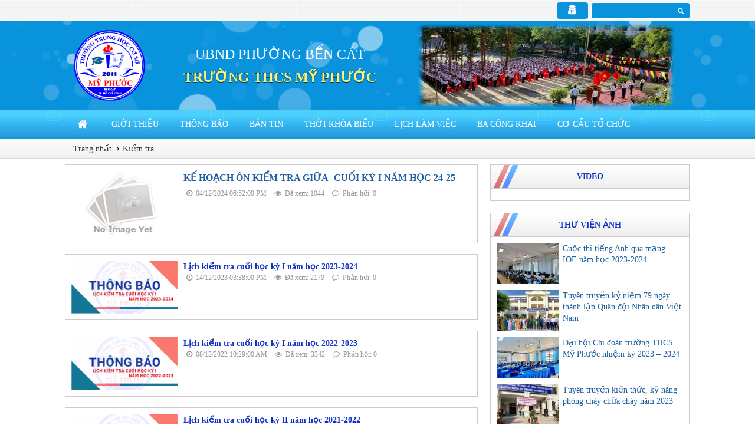

--- FILE ---
content_type: text/html; charset=UTF-8
request_url: http://thcsmyphuoc.bencat.edu.vn/kiem-tra-hoc-ky/
body_size: 10094
content:
<!DOCTYPE html>
	<html lang="vi" xmlns="http://www.w3.org/1999/xhtml" prefix="og: http://ogp.me/ns#">
	<head>
<title>Kiểm tra</title>
<meta name="description" content="Kiểm tra - Viewcat - Tin Tức - http&#x3A;&#x002F;&#x002F;thcsmyphuoc.bencat.edu.vn&#x002F;kiem-tra-hoc-ky&#x002F;">
<meta name="author" content="Trường THCS Mỹ Phước">
<meta name="copyright" content="Trường THCS Mỹ Phước [thcsmyphuoc@bc.sgdbinhduong.edu.vn]">
<meta name="generator" content="NukeViet v4.5">
<meta name="viewport" content="width=device-width, initial-scale=1">
<meta http-equiv="Content-Type" content="text/html; charset=utf-8">
<meta property="og:title" content="Kiểm tra">
<meta property="og:type" content="website">
<meta property="og:description" content="Kiểm tra - Viewcat - Tin Tức - http&#x3A;&#x002F;&#x002F;thcsmyphuoc.bencat.edu.vn&#x002F;kiem-tra-hoc-ky&#x002F;">
<meta property="og:site_name" content="Trường THCS Mỹ Phước">
<meta property="og:image" content="http://thcsmyphuoc.bencat.edu.vn/uploads/thcsmyphuoc/news/calendar_5-512.png">
<meta property="og:image:alt" content="Kiểm tra">
<meta property="og:url" content="http://thcsmyphuoc.bencat.edu.vn/kiem-tra-hoc-ky/">
<link rel="shortcut icon" href="/uploads/thcsmyphuoc/999_120_120.png">
<link rel="canonical" href="http://thcsmyphuoc.bencat.edu.vn/kiem-tra-hoc-ky/">
<link rel="alternate" href="/rss/" title="Tin Tức" type="application/rss+xml">
<link rel="alternate" href="/rss/thong-bao/" title="Tin Tức - Thông báo" type="application/rss+xml">
<link rel="alternate" href="/rss/ban-tin-nha-truong/" title="Tin Tức - Bản tin nhà trường" type="application/rss+xml">
<link rel="alternate" href="/rss/tuyen-sinh/" title="Tin Tức - Tuyển sinh" type="application/rss+xml">
<link rel="alternate" href="/rss/tkb/" title="Tin Tức - THỜI KHÓA BIỂU" type="application/rss+xml">
<link rel="alternate" href="/rss/lich-kiem-tra/" title="Tin Tức - LỊCH KIỂM TRA" type="application/rss+xml">
<link rel="alternate" href="/rss/thuc-don/" title="Tin Tức - Thực đơn" type="application/rss+xml">
<link rel="alternate" href="/rss/kiem-tra-hoc-ky/" title="Tin Tức - Kiểm tra" type="application/rss+xml">
<link rel="alternate" href="/rss/kiem-tra-tap-trung/" title="Tin Tức - Kiểm tra giữa học kỳ" type="application/rss+xml">
<link rel="alternate" href="/rss/doi-thieu-nien-tien-phong-hcm/" title="Tin Tức - Đội TN TPHCM" type="application/rss+xml">
<link rel="alternate" href="/rss/chi-doan/" title="Tin Tức - Chi Đoàn" type="application/rss+xml">
<link rel="alternate" href="/rss/cong-doan-nganh/" title="Tin Tức - Công đoàn trường" type="application/rss+xml">
<link rel="alternate" href="/rss/chu-thap-do-y-te-hoc-duong/" title="Tin Tức - Chữ thập đỏ - Y tế học đường" type="application/rss+xml">
<link rel="alternate" href="/rss/ba-cong-khai/" title="Tin Tức - Ba công khai" type="application/rss+xml">
<link rel="alternate" href="/rss/giao-duc-va-dao-tao/" title="Tin Tức - Giáo dục và đào tạo" type="application/rss+xml">
<link rel="alternate" href="/rss/van-ban/" title="Tin Tức - Văn bản" type="application/rss+xml">
<link rel="alternate" href="/rss/cuoc-thi-phat-dong/" title="Tin Tức - Cuộc thi phát động" type="application/rss+xml">
<link rel="alternate" href="/rss/bieu-mau/" title="Tin Tức - Biểu mẫu" type="application/rss+xml">
<link rel="alternate" href="/rss/lich-cong-tac-tuan/" title="Tin Tức - Lịch công tác tuần" type="application/rss+xml">
<link rel="alternate" href="/rss/chia-se-trao-doi/" title="Tin Tức - Chia sẻ - Trao đổi" type="application/rss+xml">
<link rel="preload" as="style" href="/assets/css/font-awesome.min.css?t=1768808852" type="text/css">
<link rel="preload" as="style" href="/themes/edu25th/css/hover.css?t=1768808852" type="text/css">
<link rel="preload" as="style" href="/themes/edu25th/css/bootstrap.min.css?t=1768808852" type="text/css">
<link rel="preload" as="style" href="/themes/edu25th/css/style.css?t=1768808852" type="text/css">
<link rel="preload" as="style" href="/themes/edu25th/css/style.responsive.css?t=1768808852" type="text/css">
<link rel="preload" as="style" href="/themes/edu25th/css/news.css?t=1768808852" type="text/css">
<link rel="preload" as="style" href="/themes/edu25th/css/custom.css?t=1768808852" type="text/css">
<link rel="preload" as="style" href="/themes/edu25th/css/users.css?t=1768808852" type="text/css">
<link rel="preload" as="style" href="/themes/edu25th/css/jquery.metisMenu-block.css?t=1768808852" type="text/css">
<link rel="preload" as="style" href="/themes/edu25th/css/slimmenu.css?t=1768808852" type="text/css">
<link rel="preload" as="style" href="/themes/default/css/nvalbums.css?t=1768808852" type="text/css">
<link rel="preload" as="script" href="/assets/js/jquery/jquery.min.js?t=1768808852" type="text/javascript">
<link rel="preload" as="script" href="/assets/js/language/vi.js?t=1768808852" type="text/javascript">
<link rel="preload" as="script" href="/assets/js/DOMPurify/purify3.js?t=1768808852" type="text/javascript">
<link rel="preload" as="script" href="/assets/js/global.js?t=1768808852" type="text/javascript">
<link rel="preload" as="script" href="/assets/js/site.js?t=1768808852" type="text/javascript">
<link rel="preload" as="script" href="/themes/edu25th/js/news.js?t=1768808852" type="text/javascript">
<link rel="preload" as="script" href="/themes/edu25th/js/main.js?t=1768808852" type="text/javascript">
<link rel="preload" as="script" href="/themes/edu25th/js/custom.js?t=1768808852" type="text/javascript">
<link rel="preload" as="script" href="/assets/js/jquery/jquery.metisMenu.js?t=1768808852" type="text/javascript">
<link rel="preload" as="script" href="/themes/edu25th/js/jquery.slimmenu.js?t=1768808852" type="text/javascript">
<link rel="preload" as="script" href="/assets/js/jquery-ui/jquery-ui.min.js?t=1768808852" type="text/javascript">
<link rel="preload" as="script" href="/themes/edu25th/js/users.js?t=1768808852" type="text/javascript">
<link rel="preload" as="script" href="/themes/edu25th/images/videoclips/jwplayer/jwplayer.js?t=1768808852" type="text/javascript">
<link rel="preload" as="script" href="/themes/default/js/nvalbums.js?t=1768808852" type="text/javascript">
<link rel="preload" as="script" href="/themes/edu25th/js/bootstrap.min.js?t=1768808852" type="text/javascript">
<link rel="StyleSheet" href="/assets/css/font-awesome.min.css?t=1768808852">
<link rel="StyleSheet" href="/themes/edu25th/css/hover.css?t=1768808852">
<link rel="StyleSheet" href="/themes/edu25th/css/bootstrap.min.css?t=1768808852">
<link rel="StyleSheet" href="/themes/edu25th/css/style.css?t=1768808852">
<link rel="StyleSheet" href="/themes/edu25th/css/style.responsive.css?t=1768808852">
<link rel="StyleSheet" href="/themes/edu25th/css/news.css?t=1768808852">
<link rel="StyleSheet" href="/themes/edu25th/css/custom.css?t=1768808852">
<link rel="StyleSheet" href="/themes/edu25th/css/users.css?t=1768808852">
<link rel="stylesheet" type="text/css"	href="/themes/edu25th/css/jquery.metisMenu-block.css?t=1768808852" />
<link rel="stylesheet" type="text/css" media="screen" href="/themes/edu25th/css/slimmenu.css?t=1768808852" />
<link rel="stylesheet" href="/themes/default/css/nvalbums.css?t=1768808852">
	</head>
	<body>

<noscript>
    <div class="alert alert-danger">Trình duyệt của bạn đã tắt chức năng hỗ trợ JavaScript.<br />Website chỉ làm việc khi bạn bật nó trở lại.<br />Để tham khảo cách bật JavaScript, hãy click chuột <a href="http://wiki.nukeviet.vn/support:browser:enable_javascript">vào đây</a>!</div>
</noscript>
<div class="mobile-menu-bg"></div>
<div class="mobile-menu-wrap">
    <div class="logo">
        <h1>
            <a title="" href="/"><img src="/uploads/thcsmyphuoc/1.png" alt="" /> </a>
        </h1>
    </div>
    <div class="menu">
<div class="clearfix panel metismenu-block">
	<aside class="sidebar">
		<nav class="sidebar-nav">
			<ul id="menu_107">
									<li>
						<a title="Giới thiệu" href="/about/">Giới thiệu</a>
					</li>
					<li>
						<a title="Thông báo" href="https://thcsmyphuoc.bencat.edu.vn/thong-bao/">Thông báo</a>
					</li>
					<li>
						<a title="Bản Tin" href="https://thcsmyphuoc.bencat.edu.vn/ban-tin-nha-truong/">Bản Tin</a>
					</li>
					<li>
						<a title="Thời khóa biểu" href="https://thcsmyphuoc.bencat.edu.vn/tkb/">Thời khóa biểu</a>
					</li>
					<li>
						<a title="Lịch làm việc" href="/lich-cong-tac-tuan/">Lịch làm việc</a>
					</li>
					<li>
						<a title="Ba công khai" href="/ba-cong-khai/">Ba công khai</a>
					</li>
					<li>
						<a title="Cơ cấu tổ chức" href="/co-cau-to-chuc/">Cơ cấu tổ chức</a>
					</li>
			</ul>
		</nav>
	</aside>
</div>
    </div>
</div>
<div class="body-bg">
<div class="wraper">
    <header>
        <div class="container">
            <div id="header" class="row">
                <div class="col-sm-24 col-md-13 logo_title">
                    <div class="logo col-sm-6 col-md-7">
                                                <a title="Trường THCS Mỹ Phước" href="/"><img src="/uploads/thcsmyphuoc/1.png" width="1500" height="1500" alt="Trường THCS Mỹ Phước" /></a>
                                                <h1>Trường THCS Mỹ Phước</h1>
                        <h2>Cổng thông tin Trường Trung học cơ sở Mỹ Phước</h2>
                    </div>

                    <div class="title_banner text-center fl col-sm-18 col-md-17">
<p class="room"><a>UBND PHƯỜNG BẾN CÁT</a></p>

<p class="school">
	<a data-text="TRƯỜNG THCS MỸ PHƯỚC">TRƯỜNG THCS MỸ PHƯỚC</a>
</p>
                    </div>
                </div>

                <div class="banner col-md-11 padding-right">
                                <img src="/uploads/thcsmyphuoc/hinh-lam-mo-it.png" width="590px" height="149px" />
                </div>
            </div>
        </div>
    </header>
    <nav class="second-nav" id="menusite">
        <div class="container">
            <div class="row">
                <div class="col-md-24">
<ul class="slimmenu">
	<li>
		<a title="Trang nhất" href="/"><em class="fa fa-lg fa-home">&nbsp;</em> <span class="hidden-sm"> Trang nhất </span></a>
	</li>
		<li >
		<a title="Giới thiệu" href="/about/" >Giới thiệu</a>
	</li>
	<li >
		<a title="Thông báo" href="https://thcsmyphuoc.bencat.edu.vn/thong-bao/" >Thông báo</a>
	</li>
	<li >
		<a title="Bản Tin" href="https://thcsmyphuoc.bencat.edu.vn/ban-tin-nha-truong/" >Bản Tin</a>
	</li>
	<li >
		<a title="Thời khóa biểu" href="https://thcsmyphuoc.bencat.edu.vn/tkb/" >Thời khóa biểu</a>
	</li>
	<li >
		<a title="Lịch làm việc" href="/lich-cong-tac-tuan/" >Lịch làm việc</a>
	</li>
	<li >
		<a title="Ba công khai" href="/ba-cong-khai/" >Ba công khai</a>
	</li>
	<li >
		<a title="Cơ cấu tổ chức" href="/co-cau-to-chuc/" >Cơ cấu tổ chức</a>
	</li>
</ul>
                </div>
            </div>
        </div>
    </nav>
    <nav class="header-nav">
        <div class="container">
            <div class="menu_topbar">
                <a href="javascript:void(0);">
                    <em class="fa fa-th-list"></em>
                </a>
            </div>
            <div class="contactDefault  col-xs-8 col-sm-14 col-md-13">
            <ul class="topbar clearfix">
 </ul>
            </div>
            <div class="personalArea  col-xs-6 col-sm-5 col-md-4">
                <div class="headerSearch">
                    <div class="input-group">
                        <input type="text" class="form-control" maxlength="60">
                        <span class="input-group-btn"><button type="button" class="btn btn-info" data-url="/seek/?q=" data-minlength="3" data-click="y"><em class="fa fa-search fa-lg"></em></button></span>
                    </div>
                </div>
            </div>
            <div class="social-icons col-xs-13 col-sm-9 col-md-7">
            <div class="clear-fix icon_user"><a href="javascript:void(0);"><em class="fa fa-user-secret"></em></a></div>
<div id="nv-block-login" class="text-center" style="display: none;">
	<a href="javascript:void(0);" class="login" onclick="modalShowByObj('#guestLogin_nv2', 'recaptchareset')">
		Đăng nhập
	</a>
	<i>&#47;</i>
		<a href="javascript:void(0);" class="register" onclick="modalShowByObj('#guestReg_nv2, 'recaptchareset'')">
		Đăng ký
	</a>
</div>
<div id="guestReg_nv2" class="hidden">
	<div class="page panel panel-default bg-lavender box-shadow">
		<div class="panel-body">
			<h2 class="text-center margin-bottom-lg">
				Đăng ký thành viên
			</h2>
			<form action="/users/register/" method="post" onsubmit="return reg_validForm(this);" autocomplete="off" novalidate>
    <div class="nv-info margin-bottom" data-default="Để đăng ký thành viên, bạn cần khai báo tất cả các ô trống dưới đây">Để đăng ký thành viên, bạn cần khai báo tất cả các ô trống dưới đây</div>

    <div class="form-detail">
                        <div class="form-group">
            <div>
                <input type="text" class="form-control  input" placeholder="Họ và tên đệm" value="" name="last_name" maxlength="100" onkeypress="validErrorHidden(this);" data-mess="">
            </div>
        </div>
                <div class="form-group">
            <div>
                <input type="text" class="form-control required input" placeholder="Tên" value="" name="first_name" maxlength="100" onkeypress="validErrorHidden(this);" data-mess="">
            </div>
        </div>
        <div class="form-group">
            <div>
                <input type="text" class="required form-control" placeholder="Tên đăng nhập" value="" name="username" maxlength="20" data-pattern="/^(.){4,20}$/" onkeypress="validErrorHidden(this);" data-mess="Tên đăng nhập không hợp lệ: Tên đăng nhập chỉ được sử dụng chữ số và chữ cái và có từ 4 đến 20 ký tự">
            </div>
        </div>

        <div class="form-group">
            <div>
                <input type="email" class="required form-control" placeholder="Email" value="" name="email" maxlength="100" onkeypress="validErrorHidden(this);" data-mess="Email chưa được khai báo">
            </div>
        </div>

        <div class="form-group">
            <div>
                <input type="password" autocomplete="off" class="password required form-control" placeholder="Mật khẩu" value="" name="password" maxlength="20" data-pattern="/^(.){5,20}$/" onkeypress="validErrorHidden(this);" data-mess="Mật khẩu không hợp lệ: Mật khẩu cần kết hợp số và chữ và có từ 5 đến 20 ký tự">
            </div>
        </div>

        <div class="form-group">
            <div>
                <input type="password" autocomplete="off" class="re-password required form-control" placeholder="Lặp lại mật khẩu" value="" name="re_password" maxlength="20" data-pattern="/^(.){5,20}$/" onkeypress="validErrorHidden(this);" data-mess="Bạn chưa viết lại mật khẩu vào ô nhập lại mật khẩu">
            </div>
        </div>
                                <div class="form-group">
            <div>
                <input type="text" class="form-control  " placeholder="Phone" value="" name="custom_fields[phone]" onkeypress="validErrorHidden(this);" data-mess=""/>
            </div>
        </div>
                <div class="form-group">
            <div>
                <input type="text" class="form-control  " placeholder="Mobile" value="" name="custom_fields[mobile]" onkeypress="validErrorHidden(this);" data-mess=""/>
            </div>
        </div>
                <div>
            <div>
                <div class="form-group text-center check-box required" data-mess="">
                    <input type="checkbox" name="agreecheck" value="1" class="fix-box" onclick="validErrorHidden(this,3);"/>Tôi đồng ý với <a onclick="usageTermsShow('Quy định đăng ký thành viên');" href="javascript:void(0);"><span class="btn btn-default btn-xs">Quy định đăng ký thành viên</span></a>
                </div>
            </div>
        </div>
                <div class="form-group">
            <div class="middle text-center clearfix">
                <div class="nv-recaptcha-default">
                    <div id="recaptchak84yY598" data-toggle="recaptcha" data-pnum="4" data-btnselector="[type=submit]"></div>
                </div>
            </div>
        </div>
        <div class="text-center margin-bottom-lg">
            <input type="hidden" name="checkss" value="84a5b86adc16aeffd3388c105174088b" />
            <input type="button" value="Thiết lập lại" class="btn btn-default" onclick="validReset(this.form);return!1;" />
            <input type="submit" class="btn btn-primary" value="Đăng ký thành viên" />
        </div>
                <div class="text-center">
            <a href="/users/lostactivelink/">Đã đăng ký nhưng không nhận được link kích hoạt?</a>
        </div>
    </div>
</form>
		</div>
	</div>
</div>
<!-- END FORFOOTER -->
            </div>
              <div class="mobile-menu-toggle-btn">
                <div><i class="fa fa-bars" aria-hidden="true"></i></div>
            </div>
            <div id="tip" data-content="">
                <div class="bg"></div>
            </div>
        </div>
    </nav>
    <section>
        <div class="container" id="body">
            <nav class="third-nav">
                <div class="row">
                    <div class="col-md-24">
                        <div class="bg">
                            <div class="clearfix margin-bottom-lg">
                                                                        <div class="breadcrumbs-wrap">
                                        <div class="display">
                                            <a class="show-subs-breadcrumbs hidden" href="#" onclick="showSubBreadcrumbs(this, event);"><em class="fa fa-lg fa-angle-right"></em></a>
                                            <ul class="breadcrumbs list-none"></ul>
                                        </div>
                                        <ul class="subs-breadcrumbs"></ul>
                                        <ul class="temp-breadcrumbs hidden" itemscope itemtype="https://schema.org/BreadcrumbList">
                                            <li itemprop="itemListElement" itemscope itemtype="https://schema.org/ListItem"><a href="/" itemprop="item" title="Trang nhất"><span itemprop="name">Trang nhất</span></a><i class="hidden" itemprop="position" content="1"></i>
                                            </li>
                                                                                        <li itemprop="itemListElement" itemscope itemtype="https://schema.org/ListItem"><a href="/kiem-tra-hoc-ky/" itemprop="item" title="Kiểm tra"><span class="txt" itemprop="name">Kiểm tra</span></a><i class="hidden" itemprop="position" content="2"></i>
                                            </li>
                                        </ul>
                                    </div>
                            </div>
                        </div>
                    </div>
                </div>
            </nav>
<div class="row">
	<div class="col-md-24">
	</div>
</div>
<div class="row">
	<div class="col-sm-16 col-md-16">
		<div class="clearfix">
			<div class="col-xs-24 col-sm-12 col-md-12 left">
			</div>
			<div class="col-xs-24 col-sm-12 col-md-12 right">
			</div>
		</div>
<div class="news_column">
		<div class="panel panel-default">
		<div class="panel-body featured">
						<a href="/kiem-tra-hoc-ky/ke-hoach-on-kiem-tra-giua-cuoi-ky-i-nam-hoc-24-25-530.html" title="KẾ HOẠCH ÔN KIỂM TRA GIỮA- CUỐI KỲ I NĂM HỌC 24-25" ><img  alt="KẾ HOẠCH ÔN KIỂM TRA GIỮA- CUỐI KỲ I NĂM HỌC 24-25" src="/uploads/thcsmyphuoc/noimage_2.jpg" width="180" class="img-thumbnail pull-left imghome" /></a>
			<h2>
				<a href="/kiem-tra-hoc-ky/ke-hoach-on-kiem-tra-giua-cuoi-ky-i-nam-hoc-24-25-530.html" title="KẾ HOẠCH ÔN KIỂM TRA GIỮA- CUỐI KỲ I NĂM HỌC 24-25" >KẾ HOẠCH ÔN KIỂM TRA GIỮA- CUỐI KỲ I NĂM HỌC 24-25</a>
			</h2>
			<div class="text-muted">
				<ul class="list-unstyled list-inline">
					<li>
						<em class="fa fa-clock-o">&nbsp;</em> 04/12/2024 06:52:00 PM
					</li>
					<li>
						<em class="fa fa-eye">&nbsp;</em> Đã xem: 1044
					</li>
										<li>
						<em class="fa fa-comment-o">&nbsp;</em> Phản hồi: 0
					</li>
				</ul>
			</div>
		</div>
	</div>
		<div class="panel panel-default">
		<div class="panel-body">
						<a href="/kiem-tra-hoc-ky/lich-kiem-tra-cuoi-hoc-ky-i-nam-hoc-2023-2024-472.html" title="Lịch kiểm tra cuối học kỳ I năm học 2023-2024" ><img  alt="Lịch kiểm tra cuối học kỳ I năm học 2023-2024" src="/assets/thcsmyphuoc/news/2023_12/thong-bao-lich-thi-hoc-ky-1-23-24.png" width="180" class="img-thumbnail pull-left imghome" /></a>
			<h3>
				<a href="/kiem-tra-hoc-ky/lich-kiem-tra-cuoi-hoc-ky-i-nam-hoc-2023-2024-472.html" title="Lịch kiểm tra cuối học kỳ I năm học 2023-2024" >Lịch kiểm tra cuối học kỳ I năm học 2023-2024</a>
			</h3>
			<div class="text-muted">
				<ul class="list-unstyled list-inline">
					<li><em class="fa fa-clock-o">&nbsp;</em> 14/12/2023 03:38:00 PM</li>
					<li><em class="fa fa-eye">&nbsp;</em> Đã xem: 2179</li>
										<li><em class="fa fa-comment-o">&nbsp;</em> Phản hồi: 0</li>
				</ul>
			</div>
		</div>
	</div>
	<div class="panel panel-default">
		<div class="panel-body">
						<a href="/kiem-tra-hoc-ky/lich-kiem-tra-cuoi-hoc-ky-i-nam-hoc-2022-2023-428.html" title="Lịch kiểm tra cuối học kỳ I năm học 2022-2023" ><img  alt="Lịch kiểm tra cuối học kỳ I năm học 2022-2023" src="/assets/thcsmyphuoc/news/2021_12/thong-bao-lich-thi-hoc-ky-1-22-23.png" width="180" class="img-thumbnail pull-left imghome" /></a>
			<h3>
				<a href="/kiem-tra-hoc-ky/lich-kiem-tra-cuoi-hoc-ky-i-nam-hoc-2022-2023-428.html" title="Lịch kiểm tra cuối học kỳ I năm học 2022-2023" >Lịch kiểm tra cuối học kỳ I năm học 2022-2023</a>
			</h3>
			<div class="text-muted">
				<ul class="list-unstyled list-inline">
					<li><em class="fa fa-clock-o">&nbsp;</em> 08/12/2022 10:29:00 AM</li>
					<li><em class="fa fa-eye">&nbsp;</em> Đã xem: 3342</li>
										<li><em class="fa fa-comment-o">&nbsp;</em> Phản hồi: 0</li>
				</ul>
			</div>
		</div>
	</div>
	<div class="panel panel-default">
		<div class="panel-body">
						<a href="/kiem-tra-hoc-ky/lich-kiem-tra-cuoi-hoc-ky-ii-nam-hoc-2021-2022-381.html" title="Lịch kiểm tra cuối học kỳ II năm học 2021-2022" ><img  alt="thong bao lich thi hoc ky 2" src="/assets/thcsmyphuoc/news/2022_03/thong-bao-lich-thi-hoc-ky-2_1.png" width="180" class="img-thumbnail pull-left imghome" /></a>
			<h3>
				<a href="/kiem-tra-hoc-ky/lich-kiem-tra-cuoi-hoc-ky-ii-nam-hoc-2021-2022-381.html" title="Lịch kiểm tra cuối học kỳ II năm học 2021-2022" >Lịch kiểm tra cuối học kỳ II năm học 2021-2022</a>
			</h3>
			<div class="text-muted">
				<ul class="list-unstyled list-inline">
					<li><em class="fa fa-clock-o">&nbsp;</em> 09/05/2022 10:05:00 PM</li>
					<li><em class="fa fa-eye">&nbsp;</em> Đã xem: 4754</li>
										<li><em class="fa fa-comment-o">&nbsp;</em> Phản hồi: 0</li>
				</ul>
			</div>
		</div>
	</div>
	<div class="panel panel-default">
		<div class="panel-body">
						<a href="/kiem-tra-hoc-ky/lich-kiem-tra-cuoi-hoc-ky-i-nam-hoc-2021-2022-338.html" title="Lịch kiểm tra cuối học kỳ I năm học 2021-2022" ><img  alt="thong bao lich thi hoc ky 2   Copy" src="/assets/thcsmyphuoc/news/2021_12/thong-bao-lich-thi-hoc-ky-2-copy.png" width="180" class="img-thumbnail pull-left imghome" /></a>
			<h3>
				<a href="/kiem-tra-hoc-ky/lich-kiem-tra-cuoi-hoc-ky-i-nam-hoc-2021-2022-338.html" title="Lịch kiểm tra cuối học kỳ I năm học 2021-2022" >Lịch kiểm tra cuối học kỳ I năm học 2021-2022</a>
			</h3>
			<div class="text-muted">
				<ul class="list-unstyled list-inline">
					<li><em class="fa fa-clock-o">&nbsp;</em> 29/12/2021 06:48:00 PM</li>
					<li><em class="fa fa-eye">&nbsp;</em> Đã xem: 2544</li>
										<li><em class="fa fa-comment-o">&nbsp;</em> Phản hồi: 0</li>
				</ul>
			</div>
		</div>
	</div>
	<div class="panel panel-default">
		<div class="panel-body">
						<a href="/kiem-tra-hoc-ky/lich-kiem-tra-cuoi-hoc-ky-ii-nam-hoc-2020-2021-co-thay-doi-283.html" title="Lịch kiểm tra cuối học kỳ II năm học 2020-2021 &#40;có thay đổi&#41;" ><img  alt="Lịch kiểm tra cuối học kỳ II năm học 2020-2021 &#40;có thay đổi&#41;" src="/assets/thcsmyphuoc/news/2021_03/thong-bao-lich-thi-hoc-ky-2-4.png" width="180" class="img-thumbnail pull-left imghome" /></a>
			<h3>
				<a href="/kiem-tra-hoc-ky/lich-kiem-tra-cuoi-hoc-ky-ii-nam-hoc-2020-2021-co-thay-doi-283.html" title="Lịch kiểm tra cuối học kỳ II năm học 2020-2021 &#40;có thay đổi&#41;" >Lịch kiểm tra cuối học kỳ II năm học 2020-2021 &#40;có thay đổi&#41;</a>
			</h3>
			<div class="text-muted">
				<ul class="list-unstyled list-inline">
					<li><em class="fa fa-clock-o">&nbsp;</em> 24/04/2021 09:18:00 AM</li>
					<li><em class="fa fa-eye">&nbsp;</em> Đã xem: 2109</li>
										<li><em class="fa fa-comment-o">&nbsp;</em> Phản hồi: 0</li>
				</ul>
			</div>
		</div>
	</div>
	<div class="panel panel-default">
		<div class="panel-body">
						<a href="/kiem-tra-hoc-ky/lich-kiem-tra-cuoi-hoc-ky-ii-nam-hoc-2020-2021-272.html" title="Lịch kiểm tra cuối học kỳ II năm học 2020-2021" ><img  alt="thong bao lich thi hoc ky 2 &#40;4&#41;" src="/assets/thcsmyphuoc/news/2021_03/thong-bao-lich-thi-hoc-ky-2-4.png" width="180" class="img-thumbnail pull-left imghome" /></a>
			<h3>
				<a href="/kiem-tra-hoc-ky/lich-kiem-tra-cuoi-hoc-ky-ii-nam-hoc-2020-2021-272.html" title="Lịch kiểm tra cuối học kỳ II năm học 2020-2021" >Lịch kiểm tra cuối học kỳ II năm học 2020-2021</a>
			</h3>
			<div class="text-muted">
				<ul class="list-unstyled list-inline">
					<li><em class="fa fa-clock-o">&nbsp;</em> 30/03/2021 10:08:00 AM</li>
					<li><em class="fa fa-eye">&nbsp;</em> Đã xem: 4140</li>
										<li><em class="fa fa-comment-o">&nbsp;</em> Phản hồi: 0</li>
				</ul>
			</div>
		</div>
	</div>
	<div class="panel panel-default">
		<div class="panel-body">
						<a href="/kiem-tra-hoc-ky/lich-kiem-tra-cuoi-hoc-ky-i-nam-hoc-2020-2021-260.html" title="Lịch kiểm tra cuối học kỳ I năm học 2020-2021" ><img  alt="Lịch thi cuối học kỳ I" src="/assets/thcsmyphuoc/news/2020_12/thong-bao-lich-thi-hoc-ky-2-1.png" width="180" class="img-thumbnail pull-left imghome" /></a>
			<h3>
				<a href="/kiem-tra-hoc-ky/lich-kiem-tra-cuoi-hoc-ky-i-nam-hoc-2020-2021-260.html" title="Lịch kiểm tra cuối học kỳ I năm học 2020-2021" >Lịch kiểm tra cuối học kỳ I năm học 2020-2021</a>
			</h3>
			<div class="text-muted">
				<ul class="list-unstyled list-inline">
					<li><em class="fa fa-clock-o">&nbsp;</em> 17/12/2020 09:21:00 PM</li>
					<li><em class="fa fa-eye">&nbsp;</em> Đã xem: 2750</li>
										<li><em class="fa fa-comment-o">&nbsp;</em> Phản hồi: 0</li>
				</ul>
			</div>
		</div>
	</div>
	<div class="panel panel-default">
		<div class="panel-body">
						<a href="/kiem-tra-hoc-ky/lich-kiem-tra-hoc-ky-ii-nam-hoc-2019-2020-195.html" title="Lịch kiểm tra học kỳ II năm học 2019-2020" ><img  alt="Lịch kiểm tra học kỳ II năm học 2019-2020" src="/assets/thcsmyphuoc/news/2020_04/lich-thi-w2.jpg" width="180" class="img-thumbnail pull-left imghome" /></a>
			<h3>
				<a href="/kiem-tra-hoc-ky/lich-kiem-tra-hoc-ky-ii-nam-hoc-2019-2020-195.html" title="Lịch kiểm tra học kỳ II năm học 2019-2020" >Lịch kiểm tra học kỳ II năm học 2019-2020</a>
			</h3>
			<div class="text-muted">
				<ul class="list-unstyled list-inline">
					<li><em class="fa fa-clock-o">&nbsp;</em> 22/04/2020 10:10:00 AM</li>
					<li><em class="fa fa-eye">&nbsp;</em> Đã xem: 2113</li>
										<li><em class="fa fa-comment-o">&nbsp;</em> Phản hồi: 0</li>
				</ul>
			</div>
		</div>
	</div>
	<div class="panel panel-default">
		<div class="panel-body">
						<a href="/kiem-tra-hoc-ky/lich-kiem-tra-hoc-ky-i-nam-hoc-2019-2020-159.html" title="Lịch kiểm tra học kỳ I năm học 2019-2020" ><img  alt="Lịch kiểm tra học kỳ I năm học 2019-2020" src="/assets/thcsmyphuoc/news/2019_12/kisspng-desktop-wallpaper-school-drawing-clip-art-school-kids-5ac781f45b5607.png" width="180" class="img-thumbnail pull-left imghome" /></a>
			<h3>
				<a href="/kiem-tra-hoc-ky/lich-kiem-tra-hoc-ky-i-nam-hoc-2019-2020-159.html" title="Lịch kiểm tra học kỳ I năm học 2019-2020" >Lịch kiểm tra học kỳ I năm học 2019-2020</a>
			</h3>
			<div class="text-muted">
				<ul class="list-unstyled list-inline">
					<li><em class="fa fa-clock-o">&nbsp;</em> 04/12/2019 10:09:00 AM</li>
					<li><em class="fa fa-eye">&nbsp;</em> Đã xem: 2195</li>
										<li><em class="fa fa-comment-o">&nbsp;</em> Phản hồi: 0</li>
				</ul>
			</div>
		</div>
	</div>
	<div class="panel panel-default">
		<div class="panel-body">
						<a href="/kiem-tra-hoc-ky/lich-thi-hoc-ky-ii-83.html" title="Lịch kiểm tra học kỳ II năm học 2017-2018" ><img  alt="Lịch kiểm tra học kỳ II năm học 2017-2018" src="/assets/thcsmyphuoc/news/2018_04/kiemtrahk2.jpg" width="180" class="img-thumbnail pull-left imghome" /></a>
			<h3>
				<a href="/kiem-tra-hoc-ky/lich-thi-hoc-ky-ii-83.html" title="Lịch kiểm tra học kỳ II năm học 2017-2018" >Lịch kiểm tra học kỳ II năm học 2017-2018</a>
			</h3>
			<div class="text-muted">
				<ul class="list-unstyled list-inline">
					<li><em class="fa fa-clock-o">&nbsp;</em> 13/04/2018 08:25:00 AM</li>
					<li><em class="fa fa-eye">&nbsp;</em> Đã xem: 1904</li>
										<li><em class="fa fa-comment-o">&nbsp;</em> Phản hồi: 0</li>
				</ul>
			</div>
			Lịch kiểm tra học kỳ II năm học 2017-2018. Khối 9 kiểm tra từ ngày 16/04/2018 (buổi sáng), các khối còn lại khối 6 (buổi sáng), khối 7 (buổi chiều), khối 8 (buổi chiều) kiểm tra từ ngày 02/5/2018. Lịch cụ thể như sau:
		</div>
	</div>
</div>
		<div class="margin-bottom">
		</div>
	</div>
	<div class="col-sm-8 col-md-8">
		<div class="panel panel-white">
	<div class="panel-heading">
		Video
	</div>
	<div class="panel-body">
<ul class="videotop" id="blvideo_bl101">
</ul>

	</div>
</div>
<div class="panel panel-white">
	<div class="panel-heading">
		Thư viện ảnh
	</div>
	<div class="panel-body">
<ul class="list-unstyled">
        <li class="margin-bottom clearfix">
        <div class="ab-single-thumb pull-left margin-right-sm">
            <a href="/album/xem-album/Cuoc-thi-tieng-Anh-qua-mang-IOE-nam-hoc-2023-2024-60/" title="Cuộc thi tiếng Anh qua mạng - IOE năm học 2023-2024" class="thumb-cover" style="background-image: url('/assets/thcsmyphuoc/album/albums_cache/cuoc-thi-ioe-cap-thi-xa-va-tinh-nam-hoc-2023-2024-7_00428208cb65f5b9bc07832f022a82e9.jpg'); padding-bottom: 66.666667%; width: 105px;">
                <img src="/assets/thcsmyphuoc/album/albums_cache/cuoc-thi-ioe-cap-thi-xa-va-tinh-nam-hoc-2023-2024-7_00428208cb65f5b9bc07832f022a82e9.jpg" alt="Cuộc thi tiếng Anh qua mạng - IOE năm học 2023-2024" class="hidden">
            </a>
        </div>
        <a href="/album/xem-album/Cuoc-thi-tieng-Anh-qua-mang-IOE-nam-hoc-2023-2024-60/" title="Cuộc thi tiếng Anh qua mạng - IOE năm học 2023-2024">Cuộc thi tiếng Anh qua mạng - IOE năm học 2023-2024</a>
    </li>
    <li class="margin-bottom clearfix">
        <div class="ab-single-thumb pull-left margin-right-sm">
            <a href="/album/xem-album/Tuyen-truyen-ky-niem-79-ngay-thanh-lap-Quan-doi-Nhan-dan-Viet-Nam-59/" title="Tuyên truyền kỷ niệm 79 ngày thành lập Quân đội Nhân dân Việt Nam" class="thumb-cover" style="background-image: url('/assets/thcsmyphuoc/album/albums_cache/tuyen-truyen-ky-niem-79-ngay-thanh-lap-quan-doi-nhan-dan-viet-nam-1_11e106bcce3f5a4e82b2c50e56f65d4f.jpg'); padding-bottom: 66.666667%; width: 105px;">
                <img src="/assets/thcsmyphuoc/album/albums_cache/tuyen-truyen-ky-niem-79-ngay-thanh-lap-quan-doi-nhan-dan-viet-nam-1_11e106bcce3f5a4e82b2c50e56f65d4f.jpg" alt="Tuyên truyền kỷ niệm 79 ngày thành lập Quân đội Nhân dân Việt Nam" class="hidden">
            </a>
        </div>
        <a href="/album/xem-album/Tuyen-truyen-ky-niem-79-ngay-thanh-lap-Quan-doi-Nhan-dan-Viet-Nam-59/" title="Tuyên truyền kỷ niệm 79 ngày thành lập Quân đội Nhân dân Việt Nam">Tuyên truyền kỷ niệm 79 ngày thành lập Quân đội Nhân dân Việt Nam</a>
    </li>
    <li class="margin-bottom clearfix">
        <div class="ab-single-thumb pull-left margin-right-sm">
            <a href="/album/xem-album/Dai-hoi-Chi-doan-truong-THCS-My-Phuoc-nhiem-ky-2023-2024-58/" title="Đại hội Chi đoàn trường THCS Mỹ Phước nhiệm kỳ 2023 – 2024" class="thumb-cover" style="background-image: url('/assets/thcsmyphuoc/album/albums_cache/dai-hoi-chi-doan-truong-thcs-my-phuoc-nhiem-ky-2023-2024-1_5de26bc17a0ce6485624d16d3ca78145.jpg'); padding-bottom: 66.666667%; width: 105px;">
                <img src="/assets/thcsmyphuoc/album/albums_cache/dai-hoi-chi-doan-truong-thcs-my-phuoc-nhiem-ky-2023-2024-1_5de26bc17a0ce6485624d16d3ca78145.jpg" alt="Đại hội Chi đoàn trường THCS Mỹ Phước nhiệm kỳ 2023 – 2024" class="hidden">
            </a>
        </div>
        <a href="/album/xem-album/Dai-hoi-Chi-doan-truong-THCS-My-Phuoc-nhiem-ky-2023-2024-58/" title="Đại hội Chi đoàn trường THCS Mỹ Phước nhiệm kỳ 2023 – 2024">Đại hội Chi đoàn trường THCS Mỹ Phước nhiệm kỳ 2023 – 2024</a>
    </li>
    <li class="margin-bottom clearfix">
        <div class="ab-single-thumb pull-left margin-right-sm">
            <a href="/album/xem-album/Tuyen-truyen-kien-thuc-ky-nang-phong-chay-chua-chay-nam-2023-57/" title="Tuyên truyền kiến thức, kỹ năng phòng cháy chữa cháy năm 2023" class="thumb-cover" style="background-image: url('/assets/thcsmyphuoc/album/albums_cache/z4918767010757_12a8c66f488b52ef1f70798866a3fdf7_94368b56329fb6fc14cd2ed1034da94d.jpg'); padding-bottom: 66.666667%; width: 105px;">
                <img src="/assets/thcsmyphuoc/album/albums_cache/z4918767010757_12a8c66f488b52ef1f70798866a3fdf7_94368b56329fb6fc14cd2ed1034da94d.jpg" alt="Tuyên truyền kiến thức, kỹ năng phòng cháy chữa cháy năm 2023" class="hidden">
            </a>
        </div>
        <a href="/album/xem-album/Tuyen-truyen-kien-thuc-ky-nang-phong-chay-chua-chay-nam-2023-57/" title="Tuyên truyền kiến thức, kỹ năng phòng cháy chữa cháy năm 2023">Tuyên truyền kiến thức, kỹ năng phòng cháy chữa cháy năm 2023</a>
    </li>
</ul>
	</div>
</div>
<div class="panel panel-white margin-bottom">
	<div class="nv-block-banners margin-bottom">
        <img alt="Những việc cần làm khi học sinh bị sốt, ho, khó thở tại trường học" src="/uploads/thcsmyphuoc/banners/vcl.jpg" width="300" height="383" />
</div><div class="nv-block-banners margin-bottom">
        <img alt="Biện pháp phòng bệnh đau mắt đỏ" src="/uploads/thcsmyphuoc/banners/dau-mat-do_1.jpg" width="300" height="412" />
</div><div class="nv-block-banners margin-bottom">
        <img alt="Quy trình rửa tay thường quy" src="/uploads/thcsmyphuoc/banners/unnamed-12.jpg" width="300" height="225" />
</div><div class="nv-block-banners margin-bottom">
        <a rel="nofollow" href="/banners/click/?id=7&amp;s=f3f8b0ce220c525d05c27501dc79fdb3" onclick="this.target='_blank'" title="Bộ giáo dục và đào tạo"> <img alt="Bộ giáo dục và đào tạo" src="/uploads/thcsmyphuoc/banners/1541262455375-854436a2-2f17-11e8-b23f-2e995a9a3302.png" width="300" height="171" /> </a>
</div>
</div>
<div class="panel panel-white">
	<div class="panel-heading">
		Hệ thống nghiệp vụ
	</div>
	<div class="panel-body">
<div class="clearfix panel metismenu-block">
	<aside class="sidebar">
		<nav class="sidebar-nav">
			<ul id="menu_">
			</ul>
		</nav>
	</aside>
</div>
	</div>
</div>
<div class="panel panel-white">
	<div class="panel-heading">
		Văn bản Phòng
	</div>
	<div class="panel-body">
		<div class="block-law marquee"  >
        <div class="m-bottom item">
        <h3 class="law-code">
            <a href="https://bencat.edu.vn/van-ban/detail/[base64]/" title="[1124/UBND-NC] Quyết đinh phê duyệt Danh mục thủ tục hành chính thuộc thẩm quyền giải quyết của sở, ban, ngành, Ủy ban nhân dân cấp huyện, Ủy ban nhân dân cấp xã thực hiện phi địa giới hành chính trên địa bàn tỉnh Bình Dương" >1124/UBND-NC</a>
        </h3>
        <p class="law-title">
                Ngày ban hành: 13/03/2025. Trích yếu: Quyết đinh phê duyệt Danh mục thủ tục hành chính thuộc thẩm quyền giải quyết của sở, ban, ngành, Ủy ban nhân dân cấp huyện, Ủy ban nhân dân cấp xã thực hiện phi địa giới hành chính trên địa bàn tỉnh Bình Dương
            </p>
        <p class="text-muted law-view">        Ngày ban hành: 13/03/2025</p>
    </div>
    <div class="m-bottom item">
        <h3 class="law-code">
            <a href="https://bencat.edu.vn/van-ban/detail/Ke-hoach-Pho-bien-giao-duc-phap-luat-nam-2025-cua-nganh-Giao-duc-va-Dao-tao-thanh-pho-Ben-Cat-231/" title="[122/KH-PGDĐT] Kế hoạch Phổ biến, giáo dục pháp luật năm 2025 của ngành Giáo dục và Đào tạo thành phố Bến Cát" >122/KH-PGDĐT</a>
        </h3>
        <p class="law-title">
                Ngày ban hành: 28/02/2025. Trích yếu: Kế hoạch Phổ biến, giáo dục pháp luật năm 2025 của ngành Giáo dục và Đào tạo thành phố Bến Cát
            </p>
        <p class="text-muted law-view">        Ngày ban hành: 28/02/2025</p>
    </div>
    <div class="m-bottom item">
        <h3 class="law-code">
            <a href="https://bencat.edu.vn/van-ban/detail/[base64]/" title="[2819/QĐ-UBND] Quyết định công bố thủ tục hành chính bị bãi bỏ trong lĩnh vực giáo dục đào tạo thuộc hệ giáo dục quốc dân và cơ sở giáo dục khác thuộc thẩm quyền giải quyết của Sở Giáo dục và Đào tạo, Ủy ban nhân dân cấp huyện" >2819/QĐ-UBND</a>
        </h3>
        <p class="law-title">
                Ngày ban hành: 30/09/2024. Trích yếu: Quyết định công bố thủ tục hành chính bị bãi bỏ trong lĩnh vực giáo dục đào tạo thuộc hệ giáo dục quốc dân và cơ sở giáo dục khác thuộc thẩm quyền giải quyết của Sở Giáo dục và Đào tạo, Ủy ban nhân dân cấp huyện
            </p>
        <p class="text-muted law-view">        Ngày ban hành: 30/09/2024</p>
    </div>
    <div class="m-bottom item">
        <h3 class="law-code">
            <a href="https://bencat.edu.vn/van-ban/detail/Huong-dan-thuc-hien-nhiem-vu-giao-duc-tieu-hoc-nam-hoc-2024-2025-229/" title="[354/PGDĐT-GDTH] Hướng dẫn thực hiện nhiệm vụ giáo dục tiểu học năm học 2024-2025" >354/PGDĐT-GDTH</a>
        </h3>
        <p class="law-title">
                Ngày ban hành: 26/09/2024. Trích yếu: Hướng dẫn thực hiện nhiệm vụ giáo dục tiểu học năm học 2024-2025
            </p>
        <p class="text-muted law-view">        Ngày ban hành: 26/09/2024</p>
    </div>
    <div class="m-bottom item">
        <h3 class="law-code">
            <a href="https://bencat.edu.vn/van-ban/detail/To-chuc-cac-hoat-dong-he-cho-hoc-sinh-nam-2024-228/" title="[83/PGDĐT-NG] Tổ chức các hoạt động hè cho học sinh năm 2024" >83/PGDĐT-NG</a>
        </h3>
        <p class="law-title">
                Ngày ban hành: 24/05/2024. Trích yếu: Tổ chức các hoạt động hè cho học sinh năm 2024
            </p>
        <p class="text-muted law-view">        Ngày ban hành: 24/05/2024</p>
    </div>
</div>
	</div>
</div>
<div class="panel panel-white">
	<div class="panel-heading">
		Thống kê truy cập
	</div>
	<div class="panel-body">
		<ul class="counter list-none display-table">
	<li><span><em class="fa fa-bolt fa-lg fa-horizon"></em>Đang truy cập</span><span>16</span></li>
	<li><span><em class="fa fa-magic fa-lg fa-horizon"></em>Máy chủ tìm kiếm</span><span>2</span></li>
	<li><span><em class="fa fa-bullseye fa-lg fa-horizon"></em>Khách viếng thăm</span><span>14</span></li>
    <li><span><em class="fa fa-filter fa-lg fa-horizon margin-top-lg"></em>Hôm nay</span><span class="margin-top-lg">2,900</span></li>
	<li><span><em class="fa fa-calendar-o fa-lg fa-horizon"></em>Tháng hiện tại</span><span>82,017</span></li>
	<li><span><em class="fa fa-bars fa-lg fa-horizon"></em>Tổng lượt truy cập</span><span>8,029,994</span></li>
</ul>

	</div>
</div>

	</div>
</div>
<div class="row">
	<div class="col-sm-24 col-md-24">
	</div>
</div>
                </div>
            </section>
        </div>
        <footer id="footer">
            <div class="wraper">
                <div class="container">
                    <div class="row">
                        <div class="col-xs-24 col-sm-24 col-md-16">
                            <span style="font-size:14px;"><strong>Trường THCS Mỹ Phước</strong></span><br /><span style="font-family:tahoma,geneva,sans-serif;"><span style="font-size:12px;">Địa chỉ: KP3, phường Bến Cát, TP HCM<br />Điện thoại: 0274 3.557.592 - Email: thcsmyphuoc@bc.sgdbinhduong.edu.vn</span></span>

                        </div>
                        <div class="col-xs-24 col-sm-24 col-md-8 text-right">
                            <p>Powered by <a href="https://gate.edu.vn/">Nukeviet EduGate</a> - Design by <a href="https://vinades.vn">VINADES.,JSC</a></p>
                            <div class="footer">
                         				                    <div class="theme-change">
			                    			                    <span title="Chế độ giao diện đang hiển thị: Tự động"><em class="fa fa-random fa-lg"></em></span>
			                    <a href="/?nvvithemever=d&amp;nv_redirect=hptiatBK194S5XitdqOe9pChDo_buBGDmCOwPiEzKCZft3Hd5s4iZaDSxfBSV6tlhi6IR1el8qpE75JWR-fMDA%2C%2C" title="Click để chuyển sang giao diện Máy Tính"><em class="fa fa-desktop fa-lg"></em></a>
		                    </div>
		                    <div class="bttop">
		                        <a class="pointer"><em class="fa fa-eject fa-lg"></em></a>
		                    </div>
		                    </div>
                        </div>
                    </div>
                </div>
            </div>
        </footer>
    </div>
    <!-- SiteModal Required!!! -->
    <div id="sitemodal" class="modal fade" role="dialog">
        <div class="modal-dialog">
            <div class="modal-content">
                <div class="modal-body">
                    <em class="fa fa-spinner fa-spin">&nbsp;</em>
                </div>
                <button type="button" class="close" data-dismiss="modal"><span class="fa fa-times"></span></button>
            </div>
        </div>
    </div>
        <div id="timeoutsess" class="chromeframe">
            Bạn đã không sử dụng Site, <a onclick="timeoutsesscancel();" href="#">Bấm vào đây để duy trì trạng thái đăng nhập</a>. Thời gian chờ: <span id="secField"> 60 </span> giây
        </div>
        <div id="openidResult" class="nv-alert" style="display:none"></div>
        <div id="openidBt" data-result="" data-redirect=""></div>
<div id="run_cronjobs" style="visibility:hidden;display:none;"><img alt="cron" src="/index.php?second=cronjobs&amp;p=e1FZKbGi" width="1" height="1" /></div>

<div id="guestLogin_nv2" class="hidden">
	<div class="page panel panel-default bg-lavender box-shadow">
		<div class="panel-body">
			<h2 class="text-center margin-bottom-lg">
				Thành viên đăng nhập
			</h2>
			<form action="/users/login/" method="post" onsubmit="return login_validForm(this);" autocomplete="off" novalidate>
    <div class="nv-info margin-bottom" data-default="Hãy đăng nhập thành viên để trải nghiệm đầy đủ các tiện ích trên site">Hãy đăng nhập thành viên để trải nghiệm đầy đủ các tiện ích trên site</div>
    <div class="form-detail">
        <div class="form-group loginstep1">
            <div class="input-group">
                <span class="input-group-addon"><em class="fa fa-user fa-lg"></em></span>
                <input type="text" class="required form-control" placeholder="Tên đăng nhập hoặc email" value="" name="nv_login" maxlength="100" data-pattern="/^(.){3,}$/" onkeypress="validErrorHidden(this);" data-mess="Tên đăng nhập chưa được khai báo">
            </div>
        </div>

        <div class="form-group loginstep1">
            <div class="input-group">
                <span class="input-group-addon"><em class="fa fa-key fa-lg fa-fix"></em></span>
                <input type="password" autocomplete="off" class="required form-control" placeholder="Mật khẩu" value="" name="nv_password" maxlength="100" data-pattern="/^(.){3,}$/" onkeypress="validErrorHidden(this);" data-mess="Mật khẩu đăng nhập chưa được khai báo">
            </div>
        </div>

        <div class="form-group loginstep2 hidden">
            <label class="margin-bottom">Nhập mã do ứng dụng xác thực cung cấp</label>
            <div class="input-group margin-bottom">
                <span class="input-group-addon"><em class="fa fa-key fa-lg fa-fix"></em></span>
                <input type="text" class="required form-control" placeholder="Nhập mã 6 chữ số" value="" name="nv_totppin" maxlength="6" data-pattern="/^(.){6,}$/" onkeypress="validErrorHidden(this);" data-mess="Nhập mã 6 chữ số">
            </div>
            <div class="text-center">
                <a href="#" onclick="login2step_change(this);">Thử cách khác</a>
            </div>
        </div>

        <div class="form-group loginstep3 hidden">
            <label class="margin-bottom">Nhập một trong các mã dự phòng bạn đã nhận được.</label>
            <div class="input-group margin-bottom">
                <span class="input-group-addon"><em class="fa fa-key fa-lg fa-fix"></em></span>
                <input type="text" class="required form-control" placeholder="Nhập mã 8 chữ số" value="" name="nv_backupcodepin" maxlength="8" data-pattern="/^(.){8,}$/" onkeypress="validErrorHidden(this);" data-mess="Nhập mã 8 chữ số">
            </div>
            <div class="text-center">
                <a href="#" onclick="login2step_change(this);">Thử cách khác</a>
            </div>
        </div>
        <div class="text-center margin-bottom-lg">
            <input type="button" value="Thiết lập lại" class="btn btn-default" onclick="validReset(this.form);return!1;" />
            <button class="bsubmit btn btn-primary" type="submit">Đăng nhập</button>
       	</div>
    </div>
</form>
		</div>
	</div>
</div>
<script src="/assets/js/jquery/jquery.min.js?t=1768808852"></script>
<script>var nv_base_siteurl="/",nv_lang_data="vi",nv_lang_interface="vi",nv_name_variable="nv",nv_fc_variable="op",nv_lang_variable="language",nv_module_name="news",nv_func_name="viewcat",nv_is_user=0, nv_my_ofs=7,nv_my_abbr="+07",nv_cookie_prefix="nv4c_Cgoz2",nv_check_pass_mstime=1738000,nv_area_admin=0,nv_safemode=0,theme_responsive=1,nv_recaptcha_ver=2,nv_recaptcha_sitekey="6LcNwC8UAAAAAMm8ZTYNygweLUQtOU0IapbDRk69",nv_recaptcha_type="image",XSSsanitize=1;</script>
<script src="/assets/js/language/vi.js?t=1768808852"></script>
<script src="/assets/js/DOMPurify/purify3.js?t=1768808852"></script>
<script src="/assets/js/global.js?t=1768808852"></script>
<script src="/assets/js/site.js?t=1768808852"></script>
<script src="/themes/edu25th/js/news.js?t=1768808852"></script>
<script src="/themes/edu25th/js/main.js?t=1768808852"></script>
<script src="/themes/edu25th/js/custom.js?t=1768808852"></script>
<script type="text/javascript" src="/assets/js/jquery/jquery.metisMenu.js?t=1768808852"></script>
<script type="text/javascript">
$(function () {
	$('#menu_107').metisMenu({
        toggle: false
    });
});
</script>
<script	type="text/javascript" src="/themes/edu25th/js/jquery.slimmenu.js?t=1768808852"></script>
<script src="/assets/js/jquery-ui/jquery-ui.min.js?t=1768808852"></script>
<script type="text/javascript">
	$('ul.slimmenu').slimmenu({
	    resizeWidth: (theme_responsive == '1') ? 768 : 0,
		collapserTitle: '',
		easingEffect:'easeInOutQuint',
		animSpeed: 'medium',
		indentChildren: true,
		childrenIndenter: '&nbsp;&nbsp; '
	});
</script>
<script type="text/javascript">
	$(".menu_topbar a").click(function(){
	    $(".topbar").slideToggle("fast");
	});
</script>
<script type="text/javascript">
	$(".icon_user a").click(function(){
	    $("#nv-block-login").slideToggle("slow");
	});
</script>
<script src="/themes/edu25th/js/users.js?t=1768808852"></script>
<script type="text/javascript" src="/themes/edu25th/images/videoclips/jwplayer/jwplayer.js?t=1768808852"></script>
<script type="text/javascript">jwplayer.key="KzcW0VrDegOG/Vl8Wb9X3JLUql+72MdP1coaag==";</script>
<script src="/themes/default/js/nvalbums.js?t=1768808852"></script>
<script type="text/javascript">
$(function () {
	$('#menu_').metisMenu({
        toggle: false
    });
});
</script>
<script src="/themes/edu25th/js/bootstrap.min.js?t=1768808852"></script>
</body>
</html>

--- FILE ---
content_type: text/html; charset=utf-8
request_url: http://www.google.com/recaptcha/api2/anchor?ar=1&k=6LcNwC8UAAAAAMm8ZTYNygweLUQtOU0IapbDRk69&co=aHR0cDovL3RoY3NteXBodW9jLmJlbmNhdC5lZHUudm46ODA.&hl=vi&type=image&v=PoyoqOPhxBO7pBk68S4YbpHZ&size=normal&anchor-ms=20000&execute-ms=30000&cb=g00jcfsipk3
body_size: 49859
content:
<!DOCTYPE HTML><html dir="ltr" lang="vi"><head><meta http-equiv="Content-Type" content="text/html; charset=UTF-8">
<meta http-equiv="X-UA-Compatible" content="IE=edge">
<title>reCAPTCHA</title>
<style type="text/css">
/* cyrillic-ext */
@font-face {
  font-family: 'Roboto';
  font-style: normal;
  font-weight: 400;
  font-stretch: 100%;
  src: url(//fonts.gstatic.com/s/roboto/v48/KFO7CnqEu92Fr1ME7kSn66aGLdTylUAMa3GUBHMdazTgWw.woff2) format('woff2');
  unicode-range: U+0460-052F, U+1C80-1C8A, U+20B4, U+2DE0-2DFF, U+A640-A69F, U+FE2E-FE2F;
}
/* cyrillic */
@font-face {
  font-family: 'Roboto';
  font-style: normal;
  font-weight: 400;
  font-stretch: 100%;
  src: url(//fonts.gstatic.com/s/roboto/v48/KFO7CnqEu92Fr1ME7kSn66aGLdTylUAMa3iUBHMdazTgWw.woff2) format('woff2');
  unicode-range: U+0301, U+0400-045F, U+0490-0491, U+04B0-04B1, U+2116;
}
/* greek-ext */
@font-face {
  font-family: 'Roboto';
  font-style: normal;
  font-weight: 400;
  font-stretch: 100%;
  src: url(//fonts.gstatic.com/s/roboto/v48/KFO7CnqEu92Fr1ME7kSn66aGLdTylUAMa3CUBHMdazTgWw.woff2) format('woff2');
  unicode-range: U+1F00-1FFF;
}
/* greek */
@font-face {
  font-family: 'Roboto';
  font-style: normal;
  font-weight: 400;
  font-stretch: 100%;
  src: url(//fonts.gstatic.com/s/roboto/v48/KFO7CnqEu92Fr1ME7kSn66aGLdTylUAMa3-UBHMdazTgWw.woff2) format('woff2');
  unicode-range: U+0370-0377, U+037A-037F, U+0384-038A, U+038C, U+038E-03A1, U+03A3-03FF;
}
/* math */
@font-face {
  font-family: 'Roboto';
  font-style: normal;
  font-weight: 400;
  font-stretch: 100%;
  src: url(//fonts.gstatic.com/s/roboto/v48/KFO7CnqEu92Fr1ME7kSn66aGLdTylUAMawCUBHMdazTgWw.woff2) format('woff2');
  unicode-range: U+0302-0303, U+0305, U+0307-0308, U+0310, U+0312, U+0315, U+031A, U+0326-0327, U+032C, U+032F-0330, U+0332-0333, U+0338, U+033A, U+0346, U+034D, U+0391-03A1, U+03A3-03A9, U+03B1-03C9, U+03D1, U+03D5-03D6, U+03F0-03F1, U+03F4-03F5, U+2016-2017, U+2034-2038, U+203C, U+2040, U+2043, U+2047, U+2050, U+2057, U+205F, U+2070-2071, U+2074-208E, U+2090-209C, U+20D0-20DC, U+20E1, U+20E5-20EF, U+2100-2112, U+2114-2115, U+2117-2121, U+2123-214F, U+2190, U+2192, U+2194-21AE, U+21B0-21E5, U+21F1-21F2, U+21F4-2211, U+2213-2214, U+2216-22FF, U+2308-230B, U+2310, U+2319, U+231C-2321, U+2336-237A, U+237C, U+2395, U+239B-23B7, U+23D0, U+23DC-23E1, U+2474-2475, U+25AF, U+25B3, U+25B7, U+25BD, U+25C1, U+25CA, U+25CC, U+25FB, U+266D-266F, U+27C0-27FF, U+2900-2AFF, U+2B0E-2B11, U+2B30-2B4C, U+2BFE, U+3030, U+FF5B, U+FF5D, U+1D400-1D7FF, U+1EE00-1EEFF;
}
/* symbols */
@font-face {
  font-family: 'Roboto';
  font-style: normal;
  font-weight: 400;
  font-stretch: 100%;
  src: url(//fonts.gstatic.com/s/roboto/v48/KFO7CnqEu92Fr1ME7kSn66aGLdTylUAMaxKUBHMdazTgWw.woff2) format('woff2');
  unicode-range: U+0001-000C, U+000E-001F, U+007F-009F, U+20DD-20E0, U+20E2-20E4, U+2150-218F, U+2190, U+2192, U+2194-2199, U+21AF, U+21E6-21F0, U+21F3, U+2218-2219, U+2299, U+22C4-22C6, U+2300-243F, U+2440-244A, U+2460-24FF, U+25A0-27BF, U+2800-28FF, U+2921-2922, U+2981, U+29BF, U+29EB, U+2B00-2BFF, U+4DC0-4DFF, U+FFF9-FFFB, U+10140-1018E, U+10190-1019C, U+101A0, U+101D0-101FD, U+102E0-102FB, U+10E60-10E7E, U+1D2C0-1D2D3, U+1D2E0-1D37F, U+1F000-1F0FF, U+1F100-1F1AD, U+1F1E6-1F1FF, U+1F30D-1F30F, U+1F315, U+1F31C, U+1F31E, U+1F320-1F32C, U+1F336, U+1F378, U+1F37D, U+1F382, U+1F393-1F39F, U+1F3A7-1F3A8, U+1F3AC-1F3AF, U+1F3C2, U+1F3C4-1F3C6, U+1F3CA-1F3CE, U+1F3D4-1F3E0, U+1F3ED, U+1F3F1-1F3F3, U+1F3F5-1F3F7, U+1F408, U+1F415, U+1F41F, U+1F426, U+1F43F, U+1F441-1F442, U+1F444, U+1F446-1F449, U+1F44C-1F44E, U+1F453, U+1F46A, U+1F47D, U+1F4A3, U+1F4B0, U+1F4B3, U+1F4B9, U+1F4BB, U+1F4BF, U+1F4C8-1F4CB, U+1F4D6, U+1F4DA, U+1F4DF, U+1F4E3-1F4E6, U+1F4EA-1F4ED, U+1F4F7, U+1F4F9-1F4FB, U+1F4FD-1F4FE, U+1F503, U+1F507-1F50B, U+1F50D, U+1F512-1F513, U+1F53E-1F54A, U+1F54F-1F5FA, U+1F610, U+1F650-1F67F, U+1F687, U+1F68D, U+1F691, U+1F694, U+1F698, U+1F6AD, U+1F6B2, U+1F6B9-1F6BA, U+1F6BC, U+1F6C6-1F6CF, U+1F6D3-1F6D7, U+1F6E0-1F6EA, U+1F6F0-1F6F3, U+1F6F7-1F6FC, U+1F700-1F7FF, U+1F800-1F80B, U+1F810-1F847, U+1F850-1F859, U+1F860-1F887, U+1F890-1F8AD, U+1F8B0-1F8BB, U+1F8C0-1F8C1, U+1F900-1F90B, U+1F93B, U+1F946, U+1F984, U+1F996, U+1F9E9, U+1FA00-1FA6F, U+1FA70-1FA7C, U+1FA80-1FA89, U+1FA8F-1FAC6, U+1FACE-1FADC, U+1FADF-1FAE9, U+1FAF0-1FAF8, U+1FB00-1FBFF;
}
/* vietnamese */
@font-face {
  font-family: 'Roboto';
  font-style: normal;
  font-weight: 400;
  font-stretch: 100%;
  src: url(//fonts.gstatic.com/s/roboto/v48/KFO7CnqEu92Fr1ME7kSn66aGLdTylUAMa3OUBHMdazTgWw.woff2) format('woff2');
  unicode-range: U+0102-0103, U+0110-0111, U+0128-0129, U+0168-0169, U+01A0-01A1, U+01AF-01B0, U+0300-0301, U+0303-0304, U+0308-0309, U+0323, U+0329, U+1EA0-1EF9, U+20AB;
}
/* latin-ext */
@font-face {
  font-family: 'Roboto';
  font-style: normal;
  font-weight: 400;
  font-stretch: 100%;
  src: url(//fonts.gstatic.com/s/roboto/v48/KFO7CnqEu92Fr1ME7kSn66aGLdTylUAMa3KUBHMdazTgWw.woff2) format('woff2');
  unicode-range: U+0100-02BA, U+02BD-02C5, U+02C7-02CC, U+02CE-02D7, U+02DD-02FF, U+0304, U+0308, U+0329, U+1D00-1DBF, U+1E00-1E9F, U+1EF2-1EFF, U+2020, U+20A0-20AB, U+20AD-20C0, U+2113, U+2C60-2C7F, U+A720-A7FF;
}
/* latin */
@font-face {
  font-family: 'Roboto';
  font-style: normal;
  font-weight: 400;
  font-stretch: 100%;
  src: url(//fonts.gstatic.com/s/roboto/v48/KFO7CnqEu92Fr1ME7kSn66aGLdTylUAMa3yUBHMdazQ.woff2) format('woff2');
  unicode-range: U+0000-00FF, U+0131, U+0152-0153, U+02BB-02BC, U+02C6, U+02DA, U+02DC, U+0304, U+0308, U+0329, U+2000-206F, U+20AC, U+2122, U+2191, U+2193, U+2212, U+2215, U+FEFF, U+FFFD;
}
/* cyrillic-ext */
@font-face {
  font-family: 'Roboto';
  font-style: normal;
  font-weight: 500;
  font-stretch: 100%;
  src: url(//fonts.gstatic.com/s/roboto/v48/KFO7CnqEu92Fr1ME7kSn66aGLdTylUAMa3GUBHMdazTgWw.woff2) format('woff2');
  unicode-range: U+0460-052F, U+1C80-1C8A, U+20B4, U+2DE0-2DFF, U+A640-A69F, U+FE2E-FE2F;
}
/* cyrillic */
@font-face {
  font-family: 'Roboto';
  font-style: normal;
  font-weight: 500;
  font-stretch: 100%;
  src: url(//fonts.gstatic.com/s/roboto/v48/KFO7CnqEu92Fr1ME7kSn66aGLdTylUAMa3iUBHMdazTgWw.woff2) format('woff2');
  unicode-range: U+0301, U+0400-045F, U+0490-0491, U+04B0-04B1, U+2116;
}
/* greek-ext */
@font-face {
  font-family: 'Roboto';
  font-style: normal;
  font-weight: 500;
  font-stretch: 100%;
  src: url(//fonts.gstatic.com/s/roboto/v48/KFO7CnqEu92Fr1ME7kSn66aGLdTylUAMa3CUBHMdazTgWw.woff2) format('woff2');
  unicode-range: U+1F00-1FFF;
}
/* greek */
@font-face {
  font-family: 'Roboto';
  font-style: normal;
  font-weight: 500;
  font-stretch: 100%;
  src: url(//fonts.gstatic.com/s/roboto/v48/KFO7CnqEu92Fr1ME7kSn66aGLdTylUAMa3-UBHMdazTgWw.woff2) format('woff2');
  unicode-range: U+0370-0377, U+037A-037F, U+0384-038A, U+038C, U+038E-03A1, U+03A3-03FF;
}
/* math */
@font-face {
  font-family: 'Roboto';
  font-style: normal;
  font-weight: 500;
  font-stretch: 100%;
  src: url(//fonts.gstatic.com/s/roboto/v48/KFO7CnqEu92Fr1ME7kSn66aGLdTylUAMawCUBHMdazTgWw.woff2) format('woff2');
  unicode-range: U+0302-0303, U+0305, U+0307-0308, U+0310, U+0312, U+0315, U+031A, U+0326-0327, U+032C, U+032F-0330, U+0332-0333, U+0338, U+033A, U+0346, U+034D, U+0391-03A1, U+03A3-03A9, U+03B1-03C9, U+03D1, U+03D5-03D6, U+03F0-03F1, U+03F4-03F5, U+2016-2017, U+2034-2038, U+203C, U+2040, U+2043, U+2047, U+2050, U+2057, U+205F, U+2070-2071, U+2074-208E, U+2090-209C, U+20D0-20DC, U+20E1, U+20E5-20EF, U+2100-2112, U+2114-2115, U+2117-2121, U+2123-214F, U+2190, U+2192, U+2194-21AE, U+21B0-21E5, U+21F1-21F2, U+21F4-2211, U+2213-2214, U+2216-22FF, U+2308-230B, U+2310, U+2319, U+231C-2321, U+2336-237A, U+237C, U+2395, U+239B-23B7, U+23D0, U+23DC-23E1, U+2474-2475, U+25AF, U+25B3, U+25B7, U+25BD, U+25C1, U+25CA, U+25CC, U+25FB, U+266D-266F, U+27C0-27FF, U+2900-2AFF, U+2B0E-2B11, U+2B30-2B4C, U+2BFE, U+3030, U+FF5B, U+FF5D, U+1D400-1D7FF, U+1EE00-1EEFF;
}
/* symbols */
@font-face {
  font-family: 'Roboto';
  font-style: normal;
  font-weight: 500;
  font-stretch: 100%;
  src: url(//fonts.gstatic.com/s/roboto/v48/KFO7CnqEu92Fr1ME7kSn66aGLdTylUAMaxKUBHMdazTgWw.woff2) format('woff2');
  unicode-range: U+0001-000C, U+000E-001F, U+007F-009F, U+20DD-20E0, U+20E2-20E4, U+2150-218F, U+2190, U+2192, U+2194-2199, U+21AF, U+21E6-21F0, U+21F3, U+2218-2219, U+2299, U+22C4-22C6, U+2300-243F, U+2440-244A, U+2460-24FF, U+25A0-27BF, U+2800-28FF, U+2921-2922, U+2981, U+29BF, U+29EB, U+2B00-2BFF, U+4DC0-4DFF, U+FFF9-FFFB, U+10140-1018E, U+10190-1019C, U+101A0, U+101D0-101FD, U+102E0-102FB, U+10E60-10E7E, U+1D2C0-1D2D3, U+1D2E0-1D37F, U+1F000-1F0FF, U+1F100-1F1AD, U+1F1E6-1F1FF, U+1F30D-1F30F, U+1F315, U+1F31C, U+1F31E, U+1F320-1F32C, U+1F336, U+1F378, U+1F37D, U+1F382, U+1F393-1F39F, U+1F3A7-1F3A8, U+1F3AC-1F3AF, U+1F3C2, U+1F3C4-1F3C6, U+1F3CA-1F3CE, U+1F3D4-1F3E0, U+1F3ED, U+1F3F1-1F3F3, U+1F3F5-1F3F7, U+1F408, U+1F415, U+1F41F, U+1F426, U+1F43F, U+1F441-1F442, U+1F444, U+1F446-1F449, U+1F44C-1F44E, U+1F453, U+1F46A, U+1F47D, U+1F4A3, U+1F4B0, U+1F4B3, U+1F4B9, U+1F4BB, U+1F4BF, U+1F4C8-1F4CB, U+1F4D6, U+1F4DA, U+1F4DF, U+1F4E3-1F4E6, U+1F4EA-1F4ED, U+1F4F7, U+1F4F9-1F4FB, U+1F4FD-1F4FE, U+1F503, U+1F507-1F50B, U+1F50D, U+1F512-1F513, U+1F53E-1F54A, U+1F54F-1F5FA, U+1F610, U+1F650-1F67F, U+1F687, U+1F68D, U+1F691, U+1F694, U+1F698, U+1F6AD, U+1F6B2, U+1F6B9-1F6BA, U+1F6BC, U+1F6C6-1F6CF, U+1F6D3-1F6D7, U+1F6E0-1F6EA, U+1F6F0-1F6F3, U+1F6F7-1F6FC, U+1F700-1F7FF, U+1F800-1F80B, U+1F810-1F847, U+1F850-1F859, U+1F860-1F887, U+1F890-1F8AD, U+1F8B0-1F8BB, U+1F8C0-1F8C1, U+1F900-1F90B, U+1F93B, U+1F946, U+1F984, U+1F996, U+1F9E9, U+1FA00-1FA6F, U+1FA70-1FA7C, U+1FA80-1FA89, U+1FA8F-1FAC6, U+1FACE-1FADC, U+1FADF-1FAE9, U+1FAF0-1FAF8, U+1FB00-1FBFF;
}
/* vietnamese */
@font-face {
  font-family: 'Roboto';
  font-style: normal;
  font-weight: 500;
  font-stretch: 100%;
  src: url(//fonts.gstatic.com/s/roboto/v48/KFO7CnqEu92Fr1ME7kSn66aGLdTylUAMa3OUBHMdazTgWw.woff2) format('woff2');
  unicode-range: U+0102-0103, U+0110-0111, U+0128-0129, U+0168-0169, U+01A0-01A1, U+01AF-01B0, U+0300-0301, U+0303-0304, U+0308-0309, U+0323, U+0329, U+1EA0-1EF9, U+20AB;
}
/* latin-ext */
@font-face {
  font-family: 'Roboto';
  font-style: normal;
  font-weight: 500;
  font-stretch: 100%;
  src: url(//fonts.gstatic.com/s/roboto/v48/KFO7CnqEu92Fr1ME7kSn66aGLdTylUAMa3KUBHMdazTgWw.woff2) format('woff2');
  unicode-range: U+0100-02BA, U+02BD-02C5, U+02C7-02CC, U+02CE-02D7, U+02DD-02FF, U+0304, U+0308, U+0329, U+1D00-1DBF, U+1E00-1E9F, U+1EF2-1EFF, U+2020, U+20A0-20AB, U+20AD-20C0, U+2113, U+2C60-2C7F, U+A720-A7FF;
}
/* latin */
@font-face {
  font-family: 'Roboto';
  font-style: normal;
  font-weight: 500;
  font-stretch: 100%;
  src: url(//fonts.gstatic.com/s/roboto/v48/KFO7CnqEu92Fr1ME7kSn66aGLdTylUAMa3yUBHMdazQ.woff2) format('woff2');
  unicode-range: U+0000-00FF, U+0131, U+0152-0153, U+02BB-02BC, U+02C6, U+02DA, U+02DC, U+0304, U+0308, U+0329, U+2000-206F, U+20AC, U+2122, U+2191, U+2193, U+2212, U+2215, U+FEFF, U+FFFD;
}
/* cyrillic-ext */
@font-face {
  font-family: 'Roboto';
  font-style: normal;
  font-weight: 900;
  font-stretch: 100%;
  src: url(//fonts.gstatic.com/s/roboto/v48/KFO7CnqEu92Fr1ME7kSn66aGLdTylUAMa3GUBHMdazTgWw.woff2) format('woff2');
  unicode-range: U+0460-052F, U+1C80-1C8A, U+20B4, U+2DE0-2DFF, U+A640-A69F, U+FE2E-FE2F;
}
/* cyrillic */
@font-face {
  font-family: 'Roboto';
  font-style: normal;
  font-weight: 900;
  font-stretch: 100%;
  src: url(//fonts.gstatic.com/s/roboto/v48/KFO7CnqEu92Fr1ME7kSn66aGLdTylUAMa3iUBHMdazTgWw.woff2) format('woff2');
  unicode-range: U+0301, U+0400-045F, U+0490-0491, U+04B0-04B1, U+2116;
}
/* greek-ext */
@font-face {
  font-family: 'Roboto';
  font-style: normal;
  font-weight: 900;
  font-stretch: 100%;
  src: url(//fonts.gstatic.com/s/roboto/v48/KFO7CnqEu92Fr1ME7kSn66aGLdTylUAMa3CUBHMdazTgWw.woff2) format('woff2');
  unicode-range: U+1F00-1FFF;
}
/* greek */
@font-face {
  font-family: 'Roboto';
  font-style: normal;
  font-weight: 900;
  font-stretch: 100%;
  src: url(//fonts.gstatic.com/s/roboto/v48/KFO7CnqEu92Fr1ME7kSn66aGLdTylUAMa3-UBHMdazTgWw.woff2) format('woff2');
  unicode-range: U+0370-0377, U+037A-037F, U+0384-038A, U+038C, U+038E-03A1, U+03A3-03FF;
}
/* math */
@font-face {
  font-family: 'Roboto';
  font-style: normal;
  font-weight: 900;
  font-stretch: 100%;
  src: url(//fonts.gstatic.com/s/roboto/v48/KFO7CnqEu92Fr1ME7kSn66aGLdTylUAMawCUBHMdazTgWw.woff2) format('woff2');
  unicode-range: U+0302-0303, U+0305, U+0307-0308, U+0310, U+0312, U+0315, U+031A, U+0326-0327, U+032C, U+032F-0330, U+0332-0333, U+0338, U+033A, U+0346, U+034D, U+0391-03A1, U+03A3-03A9, U+03B1-03C9, U+03D1, U+03D5-03D6, U+03F0-03F1, U+03F4-03F5, U+2016-2017, U+2034-2038, U+203C, U+2040, U+2043, U+2047, U+2050, U+2057, U+205F, U+2070-2071, U+2074-208E, U+2090-209C, U+20D0-20DC, U+20E1, U+20E5-20EF, U+2100-2112, U+2114-2115, U+2117-2121, U+2123-214F, U+2190, U+2192, U+2194-21AE, U+21B0-21E5, U+21F1-21F2, U+21F4-2211, U+2213-2214, U+2216-22FF, U+2308-230B, U+2310, U+2319, U+231C-2321, U+2336-237A, U+237C, U+2395, U+239B-23B7, U+23D0, U+23DC-23E1, U+2474-2475, U+25AF, U+25B3, U+25B7, U+25BD, U+25C1, U+25CA, U+25CC, U+25FB, U+266D-266F, U+27C0-27FF, U+2900-2AFF, U+2B0E-2B11, U+2B30-2B4C, U+2BFE, U+3030, U+FF5B, U+FF5D, U+1D400-1D7FF, U+1EE00-1EEFF;
}
/* symbols */
@font-face {
  font-family: 'Roboto';
  font-style: normal;
  font-weight: 900;
  font-stretch: 100%;
  src: url(//fonts.gstatic.com/s/roboto/v48/KFO7CnqEu92Fr1ME7kSn66aGLdTylUAMaxKUBHMdazTgWw.woff2) format('woff2');
  unicode-range: U+0001-000C, U+000E-001F, U+007F-009F, U+20DD-20E0, U+20E2-20E4, U+2150-218F, U+2190, U+2192, U+2194-2199, U+21AF, U+21E6-21F0, U+21F3, U+2218-2219, U+2299, U+22C4-22C6, U+2300-243F, U+2440-244A, U+2460-24FF, U+25A0-27BF, U+2800-28FF, U+2921-2922, U+2981, U+29BF, U+29EB, U+2B00-2BFF, U+4DC0-4DFF, U+FFF9-FFFB, U+10140-1018E, U+10190-1019C, U+101A0, U+101D0-101FD, U+102E0-102FB, U+10E60-10E7E, U+1D2C0-1D2D3, U+1D2E0-1D37F, U+1F000-1F0FF, U+1F100-1F1AD, U+1F1E6-1F1FF, U+1F30D-1F30F, U+1F315, U+1F31C, U+1F31E, U+1F320-1F32C, U+1F336, U+1F378, U+1F37D, U+1F382, U+1F393-1F39F, U+1F3A7-1F3A8, U+1F3AC-1F3AF, U+1F3C2, U+1F3C4-1F3C6, U+1F3CA-1F3CE, U+1F3D4-1F3E0, U+1F3ED, U+1F3F1-1F3F3, U+1F3F5-1F3F7, U+1F408, U+1F415, U+1F41F, U+1F426, U+1F43F, U+1F441-1F442, U+1F444, U+1F446-1F449, U+1F44C-1F44E, U+1F453, U+1F46A, U+1F47D, U+1F4A3, U+1F4B0, U+1F4B3, U+1F4B9, U+1F4BB, U+1F4BF, U+1F4C8-1F4CB, U+1F4D6, U+1F4DA, U+1F4DF, U+1F4E3-1F4E6, U+1F4EA-1F4ED, U+1F4F7, U+1F4F9-1F4FB, U+1F4FD-1F4FE, U+1F503, U+1F507-1F50B, U+1F50D, U+1F512-1F513, U+1F53E-1F54A, U+1F54F-1F5FA, U+1F610, U+1F650-1F67F, U+1F687, U+1F68D, U+1F691, U+1F694, U+1F698, U+1F6AD, U+1F6B2, U+1F6B9-1F6BA, U+1F6BC, U+1F6C6-1F6CF, U+1F6D3-1F6D7, U+1F6E0-1F6EA, U+1F6F0-1F6F3, U+1F6F7-1F6FC, U+1F700-1F7FF, U+1F800-1F80B, U+1F810-1F847, U+1F850-1F859, U+1F860-1F887, U+1F890-1F8AD, U+1F8B0-1F8BB, U+1F8C0-1F8C1, U+1F900-1F90B, U+1F93B, U+1F946, U+1F984, U+1F996, U+1F9E9, U+1FA00-1FA6F, U+1FA70-1FA7C, U+1FA80-1FA89, U+1FA8F-1FAC6, U+1FACE-1FADC, U+1FADF-1FAE9, U+1FAF0-1FAF8, U+1FB00-1FBFF;
}
/* vietnamese */
@font-face {
  font-family: 'Roboto';
  font-style: normal;
  font-weight: 900;
  font-stretch: 100%;
  src: url(//fonts.gstatic.com/s/roboto/v48/KFO7CnqEu92Fr1ME7kSn66aGLdTylUAMa3OUBHMdazTgWw.woff2) format('woff2');
  unicode-range: U+0102-0103, U+0110-0111, U+0128-0129, U+0168-0169, U+01A0-01A1, U+01AF-01B0, U+0300-0301, U+0303-0304, U+0308-0309, U+0323, U+0329, U+1EA0-1EF9, U+20AB;
}
/* latin-ext */
@font-face {
  font-family: 'Roboto';
  font-style: normal;
  font-weight: 900;
  font-stretch: 100%;
  src: url(//fonts.gstatic.com/s/roboto/v48/KFO7CnqEu92Fr1ME7kSn66aGLdTylUAMa3KUBHMdazTgWw.woff2) format('woff2');
  unicode-range: U+0100-02BA, U+02BD-02C5, U+02C7-02CC, U+02CE-02D7, U+02DD-02FF, U+0304, U+0308, U+0329, U+1D00-1DBF, U+1E00-1E9F, U+1EF2-1EFF, U+2020, U+20A0-20AB, U+20AD-20C0, U+2113, U+2C60-2C7F, U+A720-A7FF;
}
/* latin */
@font-face {
  font-family: 'Roboto';
  font-style: normal;
  font-weight: 900;
  font-stretch: 100%;
  src: url(//fonts.gstatic.com/s/roboto/v48/KFO7CnqEu92Fr1ME7kSn66aGLdTylUAMa3yUBHMdazQ.woff2) format('woff2');
  unicode-range: U+0000-00FF, U+0131, U+0152-0153, U+02BB-02BC, U+02C6, U+02DA, U+02DC, U+0304, U+0308, U+0329, U+2000-206F, U+20AC, U+2122, U+2191, U+2193, U+2212, U+2215, U+FEFF, U+FFFD;
}

</style>
<link rel="stylesheet" type="text/css" href="https://www.gstatic.com/recaptcha/releases/PoyoqOPhxBO7pBk68S4YbpHZ/styles__ltr.css">
<script nonce="R2YMIeCmjSN_CLHlZ__zjg" type="text/javascript">window['__recaptcha_api'] = 'http://www.google.com/recaptcha/api2/';</script>
<script type="text/javascript" src="https://www.gstatic.com/recaptcha/releases/PoyoqOPhxBO7pBk68S4YbpHZ/recaptcha__vi.js" nonce="R2YMIeCmjSN_CLHlZ__zjg">
      
    </script></head>
<body><div id="rc-anchor-alert" class="rc-anchor-alert"></div>
<input type="hidden" id="recaptcha-token" value="[base64]">
<script type="text/javascript" nonce="R2YMIeCmjSN_CLHlZ__zjg">
      recaptcha.anchor.Main.init("[\x22ainput\x22,[\x22bgdata\x22,\x22\x22,\[base64]/[base64]/MjU1Ong/[base64]/[base64]/[base64]/[base64]/[base64]/[base64]/[base64]/[base64]/[base64]/[base64]/[base64]/[base64]/[base64]/[base64]/[base64]\\u003d\x22,\[base64]\\u003d\x22,\x22bFdqTV7ChlDCjh/Ch8KfwoLDjsO3O8OrYsOHwokHO8KvwpBLw65BwoBOwoJkO8Ozw7PCnCHClMK+f3cXKMKbwpbDtBZpwoNgbcKdAsOncjLCgXR0BFPCuglhw5YUXcKwE8KDw6rDt23ClQDDqsK7ecO6wpTCpW/Cm1LCsEPCnDRaKsKUwqHCnCUPwr9fw6zCj0lADX00BA0wwpLDozbDusOjSh7Cn8OQWBdcwqw9wqNKwrtgwr3Di3gJw7LDpzXCn8OvK2/CsC42wpzClDgpOUTCrBk+cMOEVWLCgHEWw77DqsKkwrwndVbCoGcLM8KeL8OvwoTDpSDCuFDDqMOcRMKcw63Cm8O7w7VACx/[base64]/Cmy3DmlpYw7BRI8Khw63Dn8OSw5xpWMOnw67Ck0LCnk4EQ2Qjw7FnAkfChMK9w7FwIihIXUsdwpt2w6YAAcKlHC9VwrYCw7tieQDDvMOxwpBvw4TDjktkXsOrOntDX8ODw7/Di8OsBsK3LMOYZMKKw5sKNlx7wo9uC0TDjTzCl8KXw5YYwrccw7sBC3vChsKGXSMSwrHDsMK3wrsNwr3DuMKVw7JtWB0Dw7I3w6bCjMKXX8KQwopbRMKDw4FhDMKfw6BgGw/Cv2/CjgjCvcK4fsOuw5vDuxl9w6w9w7thwrRow5tMw79MwpAWwpfCgTbCgh3CsDXCgn9ywr1jYsKawrdBDRJoNwsow6V6wo01wofCiW9qR8OmV8KedsOSw4fDsVFrM8OYwo7Cp8KZw6DCvcKww7bDk1RYwrgVOA7CssK/w4dtLsKadFZOwoIPdMOdwrvCoHYywo/CiEvDu8Oww5wdMxnDrsOjwoIQby7DscOgL8OHa8OFw7Yaw4wXAUvDusOPCMK/HcOCGVjDiHkdw6fCkMOwOkzCjk7Cpwdgw5/CsSA6DsOIYsOwwpLCuBwJwrnDomPDjkzCjG7Dkn7ClA/DpMK5wr8OfMK/V3nDkxzClMK/esO5em3DmG7CiyXDlATCq8OHAglDwqt+w5vDiMKYw4/DgUjChcOew4HCpsOhXAPCk3PDhMOHC8KmVMOmdcKocMKVw7bDrcO/w7J5ZmfCnHzCu8OjbcKkwrzCnsO+J0ADcsK/w7xmXx0ewqJPDgrCpsOEE8KLwqc+ScK7w4IEw5XDiMK0w43DqcOJwp7Cm8KuUGLCiic7wojDoivCrVvCrcKMHcOuw7RyOsKIw6B7asOhw6RPZl4jw5xTwo3CoMKow7HDlcO0aAgPccOTwrjCnU7Ci8OCZMKYwrrDt8OZw53CjjvDkMOYwrh/e8OvJlYlPsOqP3PDrHMATsOzEcKrwph0P8OrwqzCojUpDH0Dw7oFwpnDicOnwpHDsMK0Fh5XS8K4w4gTwrfCvnFdUMKowrbCl8KgOh9UKsOSw7FCw5zCnsK2F2zCnm7CpcKOw4law7zDvcK3XMOGHV/Dm8OIPmbCu8O+w6jCmMKjwrpgw6vDgsK6dsKGYsK6RUbDrsOrcsKWwro7YAVcw6HDgcKEFFUNKcOtw74+wrHCicOiAMOgw4Akw5wvTHJLw4kHw45GBhp4w74Uw43CgcKYworCoMOiCnjDqgfDgMKRw7gowr1+wqgqw6Q4w4p3wq/Dg8OiUMKibsK6fzoRwrrDtMKrw47CjMOdwpJXw6/CuMO/[base64]/DmsOSw7vCp8OwLUbDvsOAIX/Dh8Osw7jCrMKdZUbCusK2NcKBw7EswqjCscK+UgfCiEB8QMOCwqLCsQrChGBZS03DicOSWV3CgHzCrcODDDEaOGbDtRDCtcKXfArDlW7Ds8O8fMKDw4cyw5DDjcOXwoNQw4bDtyh9wq7DoRrChCzCpMOPw50rLzLCq8K5w7PCnT/Dr8KgF8OzwpkLBMOkF2vCsMKowrfDsQbDv3x+woNLDW4YMxB6wo0SwqXDrlBMAsOkw416bcOhw43CssOww6fDuAJDw7syw70qwqxOWgXChDMcJsOxwqLDgi/Chh1vHhTCqMO5GcKdw7bDj33Ds1JUw61Ow73CvinCqzPCkcOzTcKjwpwVfV/Ci8OASsK3RsKqAsKBeMOPTMOgwqfCpgRvw69uI24HwqkMwqw2FgZ4LsKTcMOzw5LDhMOoHF/CszJQUhXDoC3CnVrCiMKFZMK6d0nDsRFrV8K3wq/[base64]/[base64]/w4fDlQbDtsKpaHYowpMOw7MEwo4+w4FHfMKATcKhR8O1w54mw5gXw6vDoVlYwqdZw5zCkinCoyglWUg8w6MoI8Kuw6DCtMO+w43CvsK0w7Mcwplvw4JAw743w5fCq3vCncKQG8KJZnBBdsKuwopSfMOnKSF4ScOkVC/[base64]/[base64]/Di8KXwrPDlWXDo8Kjw7zDo8OGw5UiMG/DgUUtw6fDusKPBsODw6rDjDPDnUUAw5MXwr1HT8OmwqXCsMO+UC1CJTLDoT1TwqzDpMKpw7t/N2bDiE5/w4d9WMOSwqvCmm88w6tbc8O3wrgJwrABTgxvwooqLQYJOzPCiMOww782w5vCi2dOGsKCScOAwr5tKhzCnnwow6QlB8OPwpZQPG/ClMOEwpMOFnAowpPDgwsuJ0ZawqV8dsO6CMKNEyFTeMOYNirDv3LCvWclHQ9DVsO3w6DCjW9Vw75iLk8ww6dbYlnCuA/Cs8KTckN5QMO2L8O5woQiwpDCscKIak47wp/Cp2hYw54hBMOXKwoiclUUT8O2wpjCh8OXwpXDicOXw4Fmw4dvDkbCp8KVVWDCgDtKwrRjVcKhwonCjsKJw7rDo8O2w6owwoRcwqrCgsK4csKSwq7DtVVia2/[base64]/MWR1wqbCrsKsw5g7S8OVDn1ZPi4MZcOXfDUwfMOcDsOzGFNAQ8K5w7LCksOxw4LCu8KRahrDgMK0wp/ClRpAw7N/wqTDiRXCmj7DssKww5DCkFYdRn9QwpMKJxLDpnHCnkJIHHptPsK1WsKlwqTCoE0bLB3CvcKNw5zDogrDhsKaw6TCoyxFw4JlesOgMi1odMOIbsO0w43CiS/CnkIhGGvChMKyLGtFTEhsw5TDncOUEcORw4Zbw6ojI1liVcKtX8Kqw4zDusK6M8KTw64Hwq3Duw3DnMO0w5jDkGM0w7lfw4zDsMKvb0YOH8OeBsKfd8Kbwr99w7N/[base64]/SsOvc1TCoTlXw57DsFpKwrDDiTDCmxgzwoItwpPDnMOpwovCni0hbsOOR8KmViNDAyjDrQvDjsKPwrDDpxVJwovDi8O2LcOaNMKMecKfwqrCnU7DtMOEwoVFwp1uwq/CnA7CjBg8OcOAw7jCtcKIwqQZTsOjwrrDs8OIZw/[base64]/[base64]/YHfCsMOtw6rDi2HDtQYMwp1EwqPCt8K0DcKYT8OWdsKfwqVew7BOwoQ4wrMrw4zDuH3DrMKKwo3DhcKIw5zDusOQw51LKjbCuSN/w6gbCsOYwq49UcOQSgZ9wp87wp1YwqfDrj/DrC7DgULDlEMAeyJpNsOwU1TCgcOpwop4M8OLLsOnw7bCtjnCt8O2S8OZw7YzwoVlNlQlw6F6w7YqGcKzPMK0YER/[base64]/w43DnsOfMkDDi8KYSG7CoyE+wrvDiB4EwoVswroww7QAw6TDmMOvGcOtwrQPQDhhWMO8w4lkwrc8Q2NNEATDpkLCiEwpw4jDiTA0MGUdwo9xw6zDlsOME8K8w6vDo8KrC8OzGMOewrE/wqrCmntZwoVZwo1oE8KWw6PCn8O4PQHCn8OMw4NxD8O5wp7CqsKQC8OlwoZORx3Di093w5nCozrCi8OiGcOFNC5Ew6DChyUAwqN6a8K9F03DtcKJw5c+wqvCj8KyVsK5w5MLOsKDDcO3w6ZVw65jw7rCpcOtwrl8w4/CocK5w7LDmsKcS8Kyw7ENUQhHS8KnTGHCv2zCpQHDisKwYXAKwqtnw64sw7LCknUbw6XCp8KWw7MiA8K8wqrDpAUIwpV2VGPDlGYDw69tFwZxXivDrwJ8OVkWw45Iw7FSwqHCjMO7wqnDhWfDgxV+w6/CsUFlWAXCksO7dh8rw4p7XhXCisO6wo3DqlPDlsKEw7Nzw7rDqcO+M8KKw6J2w7TDucOSSsKQB8KHw5nCkQzCiMOsU8KWw49cw4wRaMKOw7s9wqJ4w6zDo1PDhGjDoFtTIMO8FMKccsKlw7MTb10MK8KUSDbDswZZBcOlwpl/BBEVwpHCtjHDpsKVWMOWwozDq3LDvcKQw5TCk34tw5HCiGzDgMO3w7I2bsKZKcKUw4jCmWdIK8KGw6AdJMKCw4IKwqFPIAxUwrrCjcO6wrFnDsOlw77CuXdMRcKwwrZwL8K0w6JNBsOEw4TCvVXDh8KXRMOpFALDrCYMwq/[base64]/CtnvDpBMZw5Q7wo8YwqjCkglrw7EBwrBLw7nCisKMwp1lNQ5SGF8qCVjCsWLCvMO4w7J+w4ZpLsODwrFLQzAcw70/[base64]/Dqn8qAD7DoMOXwqZdwroCVsKSw5wwZGjDhV5cwqELw43Chw3DhngSw6XDvirChmTCt8O2w5IMDw85w7VGF8KueMKEw63Cuk/CvBTCihDDkMOyw7XDkcK/[base64]/DlSRkT1vCtBXCpMK8wpfDjcOBw5oXBE7DksKSw4HDrH8vwo1kDsK4w5XDvTXCqSNGHsOmw5gyYUFxF8OnJ8K+Dy/Dvi/CtRgmw7zCgnk6w6nDswYhwoTDrUl5DiJqFFrCqMOHUC9oLcK5ITtdwpMNJ3F6fG8iGlE2wrTDqMKjwrfCti/CpB8wwqMRw4fDuH3CmcOCw4wILhZWH8O7w43DpURLwoXDqMKjcnnCmcOJPcKSw7Q4wqnDrDkLZ2p1I2XCjh9iMsOdwp54w4V2wphzwpPCs8OAw555V0sxAMKuw5QQK8KKZMOiHRjDpWc/[base64]/Cl8OGMnvDt0FMwrFZw4AGMkHDuMOHw4ZxGG05CcKkw55eK8Kww4IpHmt1XRHDm1x0YsOrwq5nwrHCoX/[base64]/[base64]/CkSkQw6gFw5HCvcOKJMK3w5rCh8KbT8ODGFZiw7ptwpRGw7vDuCXCt8OgBwISwqzDqcKlWQY/[base64]/[base64]/DgzRdFAQKw4XCq0/Cv8KBw5J3w416X3ptw5U8EWttMcOOw5sqw6wYw7F5wrnDoMKZw7zDqx/DsgnDvcKJLm9HQXDCssOOwqbCuGDCuSx0UDbDksOpacOow7BuYsOZw67CqsKQPcK2YsO/wp8mw45kw5pFwqHCkU7ClHI2UcKTw4FWw4kWDVxYw58pw6/DisO5w4/Ch099asKJw4bCsUpCwpTDp8KpZMOSTSXCtC/DihXCu8KLUGHDi8O8bsO6w5lEUD8fZAnDucOzRS/CiEI7LBdNJE/[base64]/w45OL1deJMOlw63CmUkoc8KCwrbCqWRGHj3CijAVGcOcVMK5FELCm8OYMMKbwqgDw4fDizfDr1FTBA0eIEfDs8KtC23DnsOlCsKRBThOccKuwrF2bsKPwrFjwqTCtTXCvMK1eEvCpRrDjnjDvsKRw5hoasKswqDDrcOBPsOww4/[base64]/wrsAwrN0w5IsPMKPCCLDhMKNw6HDi8Ojw5McwqYYf0DCiyIXWsOQw5vCsWTDhMOjd8OnScK+w7B6w7/DuSnDiXB2ZMKsBcOrOFJXNsOufcOAwrAyGMO2WlPDosKcw7XDusK8d0nDo04oZcKdJX/DusOLw5NGw5h5IT8pScKnYcKbwr3CoMO3w4XCuMOWw7TDlF3DhcK9wqNcPxrCuFfCusKjUMOtwr/Dg0ZfwrHCsCkKwrXDvV3DrwsTUMOiwpcbw7VWw4TCisOMw5XCuy17cTjDtcOQT293UMKzw4EAF0vCtMOPwqXCjgJXw4UabWE/w4UGwqzCq8KXwpk4wqbCucO3wpptwoYSw5ZhHBzDsxhOYxdLw618UTVfWsKGwrrDuQt/XHU+wp/Du8KAMwcRH0E0wpzDtMKrw5PChMO3woYzw7rDs8OnwpRzdsKdwoLCvsKbwrDChnF8w5nCusKTYcO7JsKFw5nDu8O/[base64]/DgMKYwo5ERV7CrH/Dq0fDt8OhAsODW8OAwoN9JsKgSsKRwrgPwp/DjRJiwqMSFsORwp/DkcO+dcOfU8OSSSHCjMKuQ8Omw6lgwotSO0MEd8Kpwq/CkmfDs0HDoEjDl8OzwqJxwq57wp/[base64]/PcK6cGjCkzrDhcOnwqrDkAvCuGXDgcKhw5DCnxLCuTnCjlTCscK1wrjCv8KeF8KFw7t8O8OwfMOjKcO8LsK4w7g6w5xCw4LDtsK8wrFhNcKSwrvDph0/PMKTw6ldw5Qyw51BwqoxQcKOBsOVIsO9M08naBkhJQvDmD/DsMKFIMO4wqsKTSsCK8OZwqjDkBHDnxxpIsKkw5XCu8O+w5rDv8KjGsO+w5/Djz7CpcOAworDj21ePMOXw5FnwrUzwrhswooQwrZ+wqJyHAA9G8KTXsOCw6xJbMKewqfDq8K4w5LDucK4Q8KrJAfDhMKXXC9WIcOTVAHDgMK4SsOuGD9eBsO+BnlXwqHDpCQuT8Kjw6Enw5nCnMKUwr/CssKxw4bChTvCrHPCrMKaOwAiQx4CwpDCnHDDk03CjxLCr8O1w7pKwp45w6BaRmB+bQPDsnQOwqgRw6B6woTDkzvCgQbDi8KeKgVew5LDssOlw7fCoADDqMKLTMOFwoBjwpckAWtUJ8Orw4nDn8O+w5nCnsKgJ8KEXg/[base64]/CmsKYZcKjwo9bw4YUwrnCkh1UNWjCqU/Cn8Oww4PCtXTCt286ZFo9SMKiwrVqwqLDpcKywpXDiVfCvysFwpYdf8K/wrvDmMO2wp7Crwc8woNYOcK1wpjCmcO+bUgawoUwAMKwesK3w5wLf3rDtmQVw7nCtcKmeFMlLWzCtcKyOMOJwpXDu8OnPcOPwoMxaMK3ajPCqFzDssKTE8Ouw7/DncObwolWTg81w4poRT7DsMO9w411AxrCvx/DrcKjw5xjHDJYw63CvwJ5wpoAKz7CnsO2w6DCn3Ftw5BgwoPCjAHDsg9Kw7rDnRnDq8Kzw5AjFcKXwo3DhUDCjk3DhcKGwpwyAAFHwo4hw7Y7KMOWIcO5w6fCsQjCgjjCvsKrRQxWWcKXwpzCusOUwrbDhMK/BD8JY17DoS7Di8KHQywvYcKyJMONwofDjMKINsKFw6kWU8K/wqBBN8Oww7rDiFljw5HDscKsdMO+w7g5wq5Rw7/CoMOif8K4wrdZw7nDksOUJFHDgAlEw5rCm8KBWyHCmiHDvMKAQMOOIQrDg8KtYsOeGCkPwq06MMKKe2UjwpgQaRo3woAOw4FbCMKSW8OCw51HYmnDt0HDox4YwqbDmcOwwo1QWsK3w5TDrCfDvivCgiV+FMKtw4nCoxnCpMOaGMKBJ8Kzw5cOwqZVBTh3Cn/DksO8OjfDi8OfwrDCpMOMZ1JyGMOgw7FBwpLDokh+ZwkTwoIfw6U7DU95d8O7w4hLX0/[base64]/[base64]/[base64]/DjADCkMK3w5XChEF9ew0Pw6c6dmrDlzYgwqUKQsOrwrXDtRTDpcOYw6tmw6fChMKhc8OxZw/DksKnw4jDlcK+D8OIw5fCsMO+w78rwp5lwpB3wprDisOew7kdw5TDrMK/w6DDiXlAFcK3S8K6ZDLDhnUHwpbCgiUDw7jCtTpgwoUrwrzCsAHDr0NUD8K3wq9FKMKoPcK8HcKSwoAvw5rCqSnCosOEMHs9EAvClUTCsihXwql/UMOMG38kYsOzwqzCoW9ewqRYw6fCkBwRwqDDvXRIYx7CncOMw5w7X8Oow6XChsOOw6tWK1vDi1ATHmsmBsOhD2ZYWlzCjcOAUB19YVEXw6LCrsOtwqHCiMOCfVs4e8KOwo4GwpsewoPDu8KTJDHDtzFqRcOmXTDDk8K7IQfCvcOiIcKuwrxdwpzDmRXDvVHChUHCun/CgkzDmcKxNRQDw4xrw6UnDcKYNMK1OTkKOSLCnnvDoQ7DjlDDjE3Dl8K1wrF9wrnDsMKJEg/DrW/ChMODEDrCqh3DhcKSw7cTM8KUH00Jw7jCj3zDjA3DosKqQMOewqfDp2IHTmPCkxvDuWDCggZUfjzCucK4woILw5bDqMOoXxnCgmZub2LClcKUwpzDlBHDnsOHJhjDr8OTAn5Hw65Pw5bCoMKzbkfCpMOINAxeVMKkIlLDqBrDs8OxDmLCs2wZMcKRwr/CqMKqacKIw6vCpAYJwpdowrB1OT7Ci8KjD8KuwqlPFBVjFj1Xf8KFAgMecA/DmSp0AzV4wpbCkSHCl8KSw7DDmsOLw7YtBDfChMKyw5ARYhPDk8OEUjtfwqIleEprNcO9w5bDmsKFw71Iw7NpbRTCmVJ4HMKFw7FwOcKvw6Y0wqhocsKyw7M3VycRw7pYRMKIw6ZHwo/ChMKoLA3ClMKjYgsjw6Mgw40cQCHCkMOWKnvDlVcXGB4bVC8IwqZCRQrDtjzDkcKBIzBPLMKCJ8KQwp1GQUzDoFvCsTgTwrA1aFrDu8OQwofDqAHDvcOsU8OYw6obNDNvJDDDt2BHwpfDp8KJDiXCpMO9bS92JsOYw4nDq8Kmw7nDmB3CqMKED3/[base64]/w6fCmVwyUQBsw5RGOsKHw4wOLcOZw53DtkLCnnc/wrLDnztswqp4AEduw7DCgsOOEW7DkMK/N8O4fcOseMOCw7zChCTDlMKlJcOvK0rDszHCjMO7w4PDsw9mTMO7woVwMEZMZhDCgW09KsKkw6xCw4JbYVHCvDzCsmsdwrVuw4/CncOvwr3DvsOsDn1Ewrw1U8K2Rlg7JQbDmWRgYiYNwpZ3TUdIRGBFZxxmBDZGw5MDVmvCtcOdCcOswrnDjVPDtMOEOMK7dFN3w43DlMKjYjM3wpIIccKVw4/CiSLDvMKqT1fCkMK9w7XCscOlw7kPw4fCjcOaXjNNw5rCqDfCkT/CjD4SZww1dC8Mwr/[base64]/w5zDs8OTAQTCucKhXi/DrxnDv8O1NGZVwqs8wolpw49sw7PDsSVSw40PJMOJw6g4wpPDvxp9U8Oqw6HDrcOcJcKyfiByKFAZYnTDjMOXfMOxCsOaw5c0TMOMWcOtI8KkQsKWwpbClQvDgl9cWh/[base64]/[base64]/[base64]/Cu3pCw4vClEhHc8KrUMOqw41swqJKVhQ6wqjCoA3CpsKKGmYgYBgafz/Dt8OURTLChivCrXYtZ8ONw5TCh8KjARRiwqlPwqDCsj08f13CkiEawoJIwqhma0k5HMOYwpLCisK5wrB8w7zDpMKsKXnCh8O4wp4ZwovDjHbCm8OGRRPCt8K9wqBjw54yw4nCqsKSwqJGw7fDr17CvsOxwqhsMj3Cs8KbfU7DnVEpQm/CncOYD8K2ZsONw5t5BMKzwo1uajFgIi/CqyUINT5hw5B8eFAXYxooIWokw7how7INwokRwrXCuD0bw4ghw6ZFQcOWwoBZDcKeOcO0w5FvwrIMTnx2wotOJsKLw4JCw5vDlmZgw7k2cMK2ZxVMwp/CvsOpCcOawr1VEi8tLMKqEXrDkgZwwpTDrcOjN3HCvCvCt8OMGcKnVsK6H8OzwoXCjXA+wqsHwqbDv3HCh8OnS8OpwpXChsOUw5ISwqgCw4omEyTCv8K0GcKlK8OPUFzDgFzCosKzwpDDqUA/[base64]/CnzsgZsOsw7sgw4fCgcKfw6HDt8OUw5gxw7ESJsObwodCw5dpI8KwwrrCpXjCjsOEw7rDq8OCCcKmfcOOwrNhG8OQGMOneWPCqcKaw4TDu2bClsKjwpwMw6HCoMKQwp/Dr3dwwo7DiMOHAMKEXcOxJMO9HsOww7cKwqDCisOawpzCmsOAw4DDm8OKacK/wpd9w5d3K8KYw6oqw5/DtQUCcnkIw7l9wqdyFQFOQsOAwqjCsMKgw7bCnAvDgAEYIcOWZMKAc8O1w67CnsOWUxnDpnZUOzPDosOsLcOrLlEFUMOTG1bDmcO8AMK+wrTCjsOtKsKLwrfDtjnDqQLCnBjCg8O1w6/Ci8K4F1ZPXk9NRBTCnsOPwqbCtsKOwpfCqMKIWMKLBAd3A3Utw4gkesKbKxzDqsKvwroqw5jCgk0fwozCosK2wpbCjQXDsMOlw6nDp8OowrxIwqplOMKZwpbDs8K7IMODD8O1wq/[base64]/[base64]/DhCYdw73CscKTTW3DilbDssKyw4Rsw4kGMcKQw5B6ccOKeArCtcKQGhLCgEXDixtPacOKdHrCl1LCsxfChH7Cl3PCoGUSEcKKTMKHwojCl8KAwqvDuSjDi2fCo0jCmsKbw4cmMwnDm2LCgxfDtsKTGMOyw4knwoYvRMKOcncuw5hWTEF5wqzChcOZHMK/DRDDi1HCrcOBwoDClC9awoXDsynDlHwjMjLDpVF4YkTDvsOFD8O7w6BJw4A/w7dcZj9VU3LCg8K0wrDCsj1aw5LClBPDoUvDl8KCw5E5KU8SA8KXw6fDsMOSScOiw7ITw64Yw4oCLMKqw608w4Aawo8aWcKUHjREWMKFw6wOwo7DqsO3wrkow7TDqg/DiR3Cp8OtCUx7J8OFP8KvbU8iwqcrwqNAwo0UwpoNwrHCvRLDrcO9E8K9w5Zrw4rCusKOU8KOw4HDkgtcfgHDnxfCpsKjGsKUPMOYNjxuw40RwojDk34Fwr/DkkhnbsO5Q0bCsMO0KcOcaVh1CcOKw7MWw6B5w5/[base64]/DgcOiKiHCoMOYw7XDksOnwq7CrH/DssKMC8OIEMK4wrfCo8Kww7nDi8Kuw5fClsOJwpFuSDQxwpfDvUfCqyRpacKkX8Oiw4fCqcOhwpQBwpTCs8OawoQ0fygJJTdRwrNrw6bDmsOlRMK7BivCvcKuwoHDgsOnfsOhU8OqGsKrZsKAWwXDsCrCjiHDtknCssO3Nj7DiHXCkcKNw4kuwrbDiwctwp/[base64]/Cr8Ktw5wkY8KJURpuw4Ilwp/CsT1MUMO+DVLCnsKCKwbDgcOPFhIJwr9Ew7sRfMKvw7DCi8OnOcOALScDwqzDvMOew70VJcKKwpYBw6bDrjlKfcOcdSfDv8OvcynDsWnCr2jChMK2wqTDucK4ACXCrsO+JBQdwpMJJQFYwqYvSnzCnz7DqGYuMcOOQsKKw6nDl3PDi8OXw5/DpF3DtlfDkAfCuMKrw7RBw6xcLRUWPsK7wpfCsTfCh8O0woXDrRp+HW1/ayLDoGMJw4XDrABxwoBmB3/CncKQw4jDvsOmC1nCgQnDmMKlQMOpIUs2wqfDpMOywozCs3x0UsKpM8KawpnDh1zDuzjCtjPCiTTDiCVGJcOmbgRyZAAsw4kfSMO8w6J6UsKHXQQdb0DDg0LCrMKQMCDCjClCDsKPGzLDssOtFzXDicO1Q8KcIRYswrTDkMOkXCDCscO/[base64]/Dr8Kxw7IkHcOFw4LCkxA7PmbDqzZMF1TDu0lAw7XCs8O3w5dLTxEULMOIwq7Di8OPSMKRw4RWwrMGQMO3wqwnS8K0L2YZdmYaw5PCmcOpwoPCiMOyCU0nwoYlcMKrMizCh3LDpsOPwpgHVmsUwo47w4dwFsOhO8O8w7UlcEtmWmnClMO/[base64]/QTfCtGtCw5BWOTjDm8O8JMOjwozDgnTCucOpw57CssKpMBo3w6PCl8Kuwrtqw6J2BsKtJ8Oqb8Kmw5F0wqzDvEfCtMOrFznCt27Du8KIaAPDucK8bsOYw6nCjcOWwpk/wqdaQHDDlMOvJSgLwpHClQHDql7DmkwHNStNwpvDuVQaA0HDjgzDoMOjdC9aw49hNSg3ccKjf8O5OX/Cm1HDlMOew4AKwqp5T2daw6U2w6LCnw/CnT4cO8OkLXEzwrFkZsKga8K5wrTCriVIw65Uw5vCvxXCmnzCtMK/LALCknrCjX8TwrkiUyvCkcKzwrEgS8OAw7HDkyvCvlDDn0JUUcOJL8K/f8O0WAIXXyZ+wqFww4/[base64]/DhcK2woTDgMOewpjCsMK4VsKcDMO8fwAAwpkCwp5WAV/Cl3jCnH3DpcOJw78CJsOSW24ew5QWKcOxMjYCw5jCjcKIw4zCpMKyw7BQS8Ovw6XDpz7DosOpR8OSOz/CncOsUTXCusOfw6haworCn8KPwp8LFBvCkcKAECQ2w57CsDFDw4XCjT9VbmoFw4pPwrpVasO/WlbCqFfDncObwo3Crx9nw5HDq8Kvw7bCkcO3b8OXcEzCicONwrHDgMOkwodXw6TCiyEdKGo3w4bCvsK0Zl5nHcOjw4wYU3nDs8KwFh/CiB9PwrNow5R9w5x8Syssw6XDuMOhcTPDpBlqwqHCpU5wU8KUw5jDmMKuw4w+w5p1TsOkFX7CuRzDokY4HMKvwrUGwoLDuWxkw6RLb8KowrjCisKfEGDDjFpdw4fDr0Uzwqh5NQTDuyrClsORw5LDmVbDnSvDrVMnUcKkwrzDicKEw6/Cm3w9wr/DucKPaiPCpMKiw7PDtsObSTYKwrbDiQRKJwoTw5jDvcKNwrjCkGYVHFDDikbClsKjBsOeGVxJwrDDtsKjF8ONwqVvw4dww7XCjELCrz4sPADDh8OeRMKtw4Iaw5vDsGLDs2oTw5bCrk/[base64]/asKaOUrDrMOxXUpZw54BXMOPXHXDukUpwp8hwrdqwol6WRzCtmzCjXHCtj/DmW7CgcOSDiVuUwE+wqnDmmAuw6DCssOyw5Ixwo3DicOPfnQDw49IwpVoY8KDAlzCjWXDmsK6fXdiMVfDgMKTfT/[base64]/CpMKcw67DsF3DuURMOD0ww67ClEIOw7lsV8ObwoNxV8O1KDVZIngQVcKYwobCkDktDMKKwpNgesOgXMKVw5HCgWgfw7TCsMKdwq5Tw5AeQ8OKwpzChAHCrsK9wpfDiMO+VsKEXXLCmhrCoAvDisKcwr/CgMO+w4B7woQww6jDlnjCusOxwrHCqFHDpsO8FE8mwr8/wpRxE8KVwosMOMK6w6nDkm7DtEjDjjoFwpJpworDnRbCiMKEfcOTw7TCk8OXw5I9DjbDtBV0wqV8wrtOwqRJwrloHcKyQEbCr8OywprCusKaSk5xwpVrXR1Cw4PDjkfCvEloSMOVMgDDvW3Dr8KKw4/DgQsIw4XCrsKJw7IIP8K/wrzDognDjE/DpyM+wrHCr03DtlkxKcO4PcKkwpPDuQPDgB3Dg8KHwoEcwqpfDsOew4NFw64ZVMOJwqAoIMKlTFpwQMOgHcOVCgZ7w4FKwp3CicOGw6djwqTCm2jDoBxBMjfCjxnDtsKAw4dEwp7DnDLCoC8EwrHCu8Kew6DClgwTwr/DknnCksKmc8KIw7DDpcK1wpDDnWoWwoFBwrXCisORHMOCwp7CtiI+KQlzbsKdwq1OBAM1woh9S8Kjw6HCssOXFwXCl8OrXcKXGcK4PE4IwqTDsMKvUlnCtMKQIGjCncKlbcK2wqYjQBnCp8Kgw4zDtcO/[base64]/[base64]/ClMK4G8OSWGfCtsKqwqJcw7JUwqMIw61pwpB3wrxYw7R+Nlh/wrp7DXFJABfCkTk9w5vDucKowr7Cm8KiVcOWEMOew7RpwqhGbk7DkhdIF2waw5LDmDI9w7vCk8KRw6grfw93wpDDs8KTcG3CicK8V8KjMArCvHAwCz7Dm8OTTW5wbsKVAnfDscKFDcKMZy/[base64]/w6rDky3ClcKkw77Cs2YYQcKuC2YbTcKlBsOkwo7CkcOEwpMFwr3DqMOvfhDCgEFCw5/ClXB3IsKawoF2w7nDqy3ChAdrVCpkw5rCmMOxwoRxwoMXworDscKuPHXDtcKkwphmwohySsKCSAjCkMKkwr/CqsO6wrPDkXktw7nDnj0GwrwLfA/[base64]/Dq8KZGQfDjMKNe8Odw47Dh8K9TcO0E8Ktwp9FMVs2w5fDv1HCjcKRwq/CuSLCvmbDqy8Yw6zCtMKqwpEUfsK+w7rCszTCmMOIMAbDvMOswrkjXABeF8KeZ05uw7taRsO8woPCnMK9csOZw7DDj8OKw6vCojIzw5dpwqBcw4HCpMO8H03CnmjDuMKyIwBPwoxlwrBUDsKSYwY2wr/CrMOrw48wCFs6R8KMGMK4cMKxdxgMw7xbw5l9QsKAQcOKDcOlbsOQw5lVw53Co8K8w73DtGU/PMKOw4c2w7XCk8KTwrE/wodlClciYMOUw7VVw5cmUwrDkH3DtsOTGB/Dp8OswrrCnhDDhQJUU3MuBFPCokHDiMKtXRdLwr3DksKNEQg+KsOaMU8iwqVBw7NzFsOlw5vDhxINw48GEkbDox/DgMOdw5glCsODDcOhwoUAaiDDtcKKw4XDu8KSw67Cp8KfQTjCq8KNR8K6w5BAQ0NPDVrCi8KLw4zDsMKEwpDDrW1qDFt2Sy7Cv8K1TcOkesKWw7nDicO6wqtLUMOyVsKawo7DpsKTwpTCuzg2YsKANgQyBsKdw40LTcKXXsKqw4/[base64]/w69aUgRow4RPNR3DiHzDpFJYJCE6w6ZrM0tHwpEbMcO/bMKvw7PDs2XDncKtwp/DkcK2wrFgVg/ClUh1wocFJMO/wqvDpS1YHULDmsKdA8OrdQwnw73CoEnCnklGwqpnw7DChMO6Ezd3IVdtbMOFeMKXdMObw6nCmMOcwog1wr8AdWjDmcOdYA4gwqbCrMKmESxva8KuCX7CgVANw7EiCcOYw5AvwoZuf1g/FwQWw7oVacKxwqbDsC03VTnCksKGX0LCnMOIw4sTCzZ1QVbCljDDtcK1w4fDi8OXLsOlw71Vw77Cs8KTC8OrXMOUWF1kw71+LMOnwoAyw5zCiA7Dp8KeYsKzw7jDgDnDtT/[base64]/Dqm3DvHhpBj0WaDQGw4VZIsOtwph8wqbDq3kODSjDk1AOw700wpZ9w4nChTfCmC09w5LCtWkawr/DhmDDv0xGwrV2w6Adw7I5fnfCpcKNVsOlwr7CncKcwp19wodnRDVffhhvflHCgRM8ZcOIw6vCu1B8KBzDvXE7fMK0wrHDmcOge8KXw4VGwqcKwqPCpSQ5w4ROLz9ScwILN8O9W8KPwrYnwoDCtsKBw71ZVMKQw7FqIcOLwr8kDDEEwr5Aw77CoMO7NsObwonDqcOhwr/Dj8Otf2EbFiXCrDh7McOgwo/DiCzClnrDnAXClsK3wqQqfgfDi1vDjcKGaMOsw4w2w6ksw7rCjcOLwoIyezXCiwgacCEJwr/DlcKlKsOywpfCqSZ2wqUTPRzDl8OlWMO/P8KyRMKKw7/Cgk1aw6XCo8Opwo1owo3CqWvDg8KeSMOUw59bwrfCuSrCtgB3agjCkMKjw4ZOQmPCmGTDh8KFKl3DqAZOIC7DnAvDt8Opw6QAbDNtDsOWw4nCmGFAwp/CicOBw6sWwpNYw4kWwpRsLsKbwpvCk8Oew7ELNA8pc8KeeGrCp8OpCsKVw5cQw5VJw4FLXHwIwpPCg8Osw4PDlnovw7Z8wrQ/w4EJwpDClG7DphbDv8KqEBbCgsOjQnDCv8KGGXPDgcOgRVNScVNKwq3DtTg8wpEfw4I1w5MbwqMXdynCpjkvA8KawrrCncOpYMKmcibDv1wqw48hwonDtMKsbF1Gw6TDscK1GU7Dp8KRw7TClm/DiMOPwrVSKMKyw6VXYS7DmsKywp/CkB3Cpi/Dj8OqKHvCpcOwVnbDhMKfw7U5wpPCoiZBwqLClV/[base64]/Dk8O1w6g5F8KSwofCksOUw4Aoe8KJcsOSA2fCkgfDscK+w5phZMOuE8KKwrYwL8KgwovCqF4gw7rDswDDjxlFHyFPwosdZcK7w53DpVvDj8KOwqTDuSQkBMOkbcK/OnDDgn3CgEA1QAvDmFR1HsOfCxDDhsOqwo91SRLDk1fDr3XCisO5I8KFOcOVw7/DssOBw7gwDEdzwrbCtsOFMcOoDR4Dwo09wrLDjiAqwrjCn8KRwqHDpcOrw4kwUEdHA8KWX8KIw63DvsOWVCvCncKsw5ggZMKzwoZWw643w7HDv8OLF8KaDE9McMKRRxvCucKcAX1Zwp0LwqpEcsOKS8K3bUlBw4NOwr/CscKeUAXDosKdwoLCuG88C8OrYE4lYcONCGXDkcKjeMKnd8OsLlTCiDHCtcK9bw0xdQhpwoAXQgt3w5vCsAjCiT/Dti/CvgV0CMOkPnMDw6xYwo7Cp8KewpfDg8KtZzpQw7zDkAhSw7cmYiQceGPChDjCukbCrMOIwo0/w5jCncO3w69BWT0jUsOAw5fCuC/DkUjCgcOBH8KowpDCllzCncKXP8KVw6gOHFgGcsODw48JHUzDr8OuDMODw7HDuntuRzjDqiogwpNKw6/CsDnCiTwSwprDksK+w7gkwpTCvk43I8OsaW0pwphRM8KTUgPCgMKpTAnCpl0awrFOGMKjOMOIw7x+MsKibD7Cg35NwrYFwp1gSCpqdsK/ScK0wpFWZsKmcsO8enUbwq7DnxTDr8OMwptSNDgHdDJEw6jDgMKqwpTCqsOIXz/DpmNjW8Ksw6A3IMOJw7XCrTYUw5rCv8ORLThFw7Y9CsO2dcKCwoBVbXzDqzofWMKvHVfCnMKBMMOeRnHDnCzDlMO2U1A5w4ZHwp/CswXCvkjCgzjCk8O1wrTCiMKRZsO/w5ZDB8ORw58Uwq1ucMOvFiTChgMiw5/[base64]/DmsKGwp/[base64]/Cg1HCpz3DpcK/ASHDp8OqRMK5w4DDgXhbJm3DvsO6YkHCq1diw77DpcKpXXjDn8OcwoIcwqAYPMK6McKqWnvCmlzCgSYHw7leYHvChMKxw5bCuMOLwqLDmcOCw6ckw7F/wqbClMOowq/[base64]/[base64]/[base64]/Dhk/[base64]/[base64]/CvBJAeMKowrXCjMOOw77CrcOlw7BFejDCmMOZwrjCnjd5acOYw61rUsOHw5oWa8OYw4TDvytjw5www5DClj1MSMOJwqnDnsOJLcKNwofDrcKlasOXw4rCmCgOeG4ADw3CpsO1w5o/[base64]/DnFTDqStudTDCo8OnwrkXEilYw7HCtERFw7LDksOyC8OAwrVNwq9xwr1Lw4lcwpjDkkLCkV3DlTHDpwXCtkt0H8OAA8K3VBjDiwHCjls6PcKaw7bClMKKwqY9UsOLPcO5wqXCvMK8AkvDlMOnwqsWwpRIw4fCq8OSbVXCqcKWXQ\\u003d\\u003d\x22],null,[\x22conf\x22,null,\x226LcNwC8UAAAAAMm8ZTYNygweLUQtOU0IapbDRk69\x22,0,null,null,null,0,[21,125,63,73,95,87,41,43,42,83,102,105,109,121],[1017145,391],0,null,null,null,null,0,null,0,1,700,1,null,0,\[base64]/76lBhnEnQkZnOKMAhnM8xEZ\x22,0,0,null,null,1,null,0,1,null,null,null,0],\x22http://thcsmyphuoc.bencat.edu.vn:80\x22,null,[1,1,1],null,null,null,0,3600,[\x22https://www.google.com/intl/vi/policies/privacy/\x22,\x22https://www.google.com/intl/vi/policies/terms/\x22],\x222Mnrd5gSt9uuV3O2HDIryExVVihmpqNoNBNaDehaTcU\\u003d\x22,0,0,null,1,1769249776995,0,0,[11,8,47,135],null,[21,133,55],\x22RC-nu2ZsnbNY0iofQ\x22,null,null,null,null,null,\x220dAFcWeA6jTfxM7smZ2f1FWJmjETCqP5M4omcpqVYhvIAk-136x0BSl8OtKaxe9mV8-45oFoE-X4Q9B54bgBgrhSBuJqPRk7XjlA\x22,1769332577123]");
    </script></body></html>

--- FILE ---
content_type: text/css
request_url: http://thcsmyphuoc.bencat.edu.vn/themes/edu25th/css/style.css?t=1768808852
body_size: 11663
content:
/**
 * @Project NUKEVIET 4.x
 * @Author VINADES.,JSC (contact@vinades.vn)
 * @Copyright (C) 2014 VINADES.,JSC. All rights reserved
 * @License GNU/GPL version 2 or any later version
 * @Createdate Thu,17 Apr 2014 04:03:46 GMT
 */

:root {
    --nv-border-color: #dddddd;
    --nv-image-style-spacing: 20px;
    --nv-inline-image-style-spacing: calc(var(--nv-image-style-spacing) / 2);
    --nv-highlight-marker-blue: hsl(201, 97%, 72%);
    --nv-highlight-marker-green: hsl(120, 93%, 68%);
    --nv-highlight-marker-pink: hsl(345, 96%, 73%);
    --nv-highlight-marker-yellow: hsl(60, 97%, 73%);
    --nv-highlight-pen-green: hsl(112, 100%, 27%);
    --nv-highlight-pen-red: hsl(0, 85%, 49%);
    --nv-font-size-xs: 10px;
    --nv-font-size-sm: 12px;
    --nv-font-size-md: 14px;
    --nv-font-size-lg: 16px;
    --nv-font-size-xxl: 22px;
}

/* NUKEVIET ICONS */

@font-face {
    font-family: 'NukeVietIcons';
    src: url('../fonts/NukeVietIcons.woff2') format('woff2'),
        url('../fonts/NukeVietIcons.woff') format('woff'),
        url('../fonts/NukeVietIcons.ttf') format('truetype'),
        url('../fonts/NukeVietIcons.svg') format('svg');
    font-weight: normal;
    font-style: normal;
    font-display: swap;
}

@font-face {
	font-family: 'slashbadass_black';
	src: url('../fonts/slash-webfont.eot');
	src: url('../fonts/slash-webfont.eot?#iefix') format('embedded-opentype'),
		url('../fonts/slash-webfont.woff2') format('woff2'), url('../fonts/slash-webfont.woff') format('woff'),
		url('../fonts/slash-webfont.ttf') format('truetype'),
		url('../fonts/slash-webfont.svg#slashbadass_black') format('svg');
	font-weight: normal;
	font-style: normal;
}

[class^="icon-"],
[class*=" icon-"] {
	display: inline-block;
	font: normal normal normal 14px/1 NukeVietIcons;
	font-size: inherit;
	text-rendering: auto;
	-webkit-font-smoothing: antialiased;
	-moz-osx-font-smoothing: grayscale;
	transform: translate(0, 0);
	vertical-align: -10%;
}

.icon-lg {
	font-size: 1.33333333em;
	line-height: .75em;
	vertical-align: -25%;
}

.icon-horizon {
	width: 14px;
}

.icon-lg.icon-horizon {
	width: 22px;
}

.icon-nukeviet:before {
	content: "\e607";
}

.icon-nukeviet_sm:before {
	content: "\e608";
}

.icon-callcenter:before {
	content: "\e609";
}

.icon-today:before {
	content: "\e600";
}

.icon-qrcode:before {
	content: "\e601";
}

.icon-enter:before {
	content: "\e602";
}

.icon-exit:before {
	content: "\e603";
}

.icon-yahoo:before {
	content: "\e604";
}

.icon-old-phone:before {
	content: "\e606";
}

.icon-icq:before {
	content: "\e605";
}
.icon-viber:before {
	content: "\e60a";
}

.icon_new {
	background: url("../images/icons/new.gif") no-repeat;
	display: inline-block;
	width: 33px;
	height: 15px;
}

.icon_new_small {
	background: url("../images/arrow_left_orange.png") no-repeat 0 4px;
}

.icon_list {
	background: url("../images/arrow_left_orange.png") no-repeat 0 4px;
}

/* Fonts Color */

.text-black {
	color: #000 !important;
}

.text-white {
	color: #fff !important;
}

/* Fonts Weight */

.text-normal {
	font-weight: 400;
}

.text-bold {
	font-weight: 800;
}

/* Fix bootstrap */
.form-horizontal .control-label {
	margin-bottom: 0;
	padding-top: 7px;
	text-align: right;
}

.visible-xs-block,
.visible-xs-inline,
.visible-xs-inline-block,
.visible-ss-block,
.visible-ss-inline,
.visible-ss-inline-block {
	display: none;
}

.hidden-ss-block {
	display: block !important;
}

.hidden-ss-inline {
	display: inline !important;
}

.hidden-ss-inline-block {
	display: inline-block !important;
}

.margin {
	margin: 10px;
}

.margin-right {
	margin-right: 10px;
}

.margin-left {
	margin-left: 10px;
}

.margin-top {
	margin-top: 10px;
}

.margin-bottom {
	margin-bottom: 10px;
}

.margin-sm {
	margin: 4px;
}

.margin-right-sm {
	margin-right: 4px;
}

.margin-left-sm {
	margin-left: 4px;
}

.margin-top-sm {
	margin-top: 4px;
}

.margin-bottom-sm {
	margin-bottom: 4px;
}

.margin-lg {
	margin: 15px;
}

.margin-right-lg {
	margin-right: 15px;
}

.margin-left-lg {
	margin-left: 15px;
}

.margin-top-lg {
	margin-top: 15px;
}

.margin-bottom-lg {
	margin-bottom: 15px;
}

.padding-top {
	padding-top: 10px;
}

.padding-left {
	padding-left: 10px;
}

.padding-right {
	padding-right: 10px;
}

.padding-bottom {
	padding-bottom: 10px;
}

.boder-top {
	border-top: 1px solid #ccc;
}

.boder-bottom {
	border-bottom: 1px solid #ccc;
}

.border-left {
	border-left: 1px solid #ccc;
}

.border-right {
	border-right: 1px solid #ccc;
}

.column-margin-left {
	margin-left: 10px !important;
}

.bg-gainsboro {
	background-color: #c0c0c0;
}

.bg-lavender {
	background-color: #eeeeee;
}

.col-xs-1,
.col-sm-1,
.col-md-1,
.col-lg-1,
.col-xs-2,
.col-sm-2,
.col-md-2,
.col-lg-2,
.col-xs-3,
.col-sm-3,
.col-md-3,
.col-lg-3,
.col-xs-4,
.col-sm-4,
.col-md-4,
.col-lg-4,
.col-xs-5,
.col-sm-5,
.col-md-5,
.col-lg-5,
.col-xs-6,
.col-sm-6,
.col-md-6,
.col-lg-6,
.col-xs-7,
.col-sm-7,
.col-md-7,
.col-lg-7,
.col-xs-8,
.col-sm-8,
.col-md-8,
.col-lg-8,
.col-xs-9,
.col-sm-9,
.col-md-9,
.col-lg-9,
.col-xs-10,
.col-sm-10,
.col-md-10,
.col-lg-10,
.col-xs-11,
.col-sm-11,
.col-md-11,
.col-lg-11,
.col-xs-12,
.col-sm-12,
.col-md-12,
.col-lg-12,
.col-xs-13,
.col-sm-13,
.col-md-13,
.col-lg-13,
.col-xs-14,
.col-sm-14,
.col-md-14,
.col-lg-14,
.col-xs-15,
.col-sm-15,
.col-md-15,
.col-lg-15,
.col-xs-16,
.col-sm-16,
.col-md-16,
.col-lg-16,
.col-xs-17,
.col-sm-17,
.col-md-17,
.col-lg-17,
.col-xs-18,
.col-sm-18,
.col-md-18,
.col-lg-18,
.col-xs-19,
.col-sm-19,
.col-md-19,
.col-lg-19,
.col-xs-20,
.col-sm-20,
.col-md-20,
.col-lg-20,
.col-xs-21,
.col-sm-21,
.col-md-21,
.col-lg-21,
.col-xs-22,
.col-sm-22,
.col-md-22,
.col-lg-22,
.col-xs-23,
.col-sm-23,
.col-md-23,
.col-lg-23,
.col-xs-24,
.col-sm-24,
.col-md-24,
.col-lg-24 {
	padding-left: 10px;
	padding-right: 10px;
}
.fix-two-column {
	margin-left: -10px;
	margin-right: -10px;
}

/*Load_Bar*/
.load-bar {
	display: inline-block;
	vertical-align: middle;
	width: 33px;
	height: 8px;
	background: transparent url(../../../assets/images/load_bar.gif);
	margin: auto 10px;
}

/*Center DIV*/
.centered {
    display: flex;
    justify-content: center;
}

/*nv-info*/
.nv-info {
	border-width: 1px;
	border-style: solid;
	border-color: #d4d4d4;
	border-radius: 3px;
	-webkit-border-radius: 3px;
	background-color: #f7f7f7;
	color: #333;
	padding: 10px;
}

.nv-info.error {
	background-color: #efd7d7 !important;
	border-color: #dca8a6 !important;
}

.nv-info.success {
	background-color: #e5f1fb !important;
	border-color: #8dc1ed !important;
}

.nv-info:before {
	display: inline-block;
	font-family: FontAwesome;
	font-size: 20px;
	line-height: 1;
	vertical-align: middle;
	margin-right: 5px;
}

.nv-info.error:before {
	content: " \f057 ";
	color: #a94442;
}

.nv-info.success:before {
	content: " \f13a ";
	color: #449d44;
}

.clear {
	clear: both;
}

.fr {
	float: right;
}

.pointer {
	cursor: pointer;
}

.middle {
	vertical-align: middle;
}

.align-bottom {
	vertical-align: bottom;
}

.align-top {
	vertical-align: top;
}

ul,
ol {
	list-style: none;
}

.input-group-btn {
	font-size: 14px !important;
}

.radius-top-left {
	-webkit-border-top-left-radius: 5px;
	border-top-left-radius: 5px;
}

.radius-top-right {
	-webkit-border-top-right-radius: 5px;
	border-top-right-radius: 5px;
}

.radius-bottom-left {
	-webkit-border-bottom-left-radius: 5px;
	border-bottom-left-radius: 5px;
}

.radius-bottom-right {
	-webkit-border-bottom-right-radius: 5px;
	border-bottom-right-radius: 5px;
}

.radius {
	-webkit-border-radius: 5px;
	border-radius: 5px;
}

.bg-gradient {
	background-image: url([data-uri]);
	background-image: linear-gradient(to bottom, rgba(255, 255, 255, 0.8) 0%, rgba(255, 255, 255, 0.3) 100%);
}

.box-shadow {
	box-shadow: 0 0 4px rgba(0, 0, 0, 0.15);
	-webkit-box-shadow: 0 0 4px rgba(0, 0, 0, 0.15);
}

.fix-box {
	position: inherit !important;
	margin-left: 0 !important;
}

.well {
	padding: 8px;
	line-height: 18px;
}

.well p {
	margin: 0;
}

input[type=text].required,
input[type=password].required,
input[type=email].required,
input[type=number].required,
input[type=search].required,
input[type=tel].required,
input[type=time].required,
input[type=url].required,
input[type=url].required,
textarea.required,
select.required,
label.required {
	background-image: url(../images/icons/required.png);
	background-position: right center;
	background-repeat: no-repeat;
}
textarea.required {
	background-position: right 10px;
}
select.required {
	background-position: calc(100% - 15px) 10px;
}
label.required {
	padding-right: 20px;
}

label.radio-box,
label.check-box {
	font-weight: normal;
	margin-right: 20px;
	cursor: pointer;
}
div.radio-box,
div.check-box {
	background: #fff;
	border: 1px solid #ccc;
	border-radius: 4px;
	box-shadow: 0 1px 1px rgba(0, 0, 0, 0.075) inset;
	padding: 10px;
}
.has-error div.radio-box,
.has-error div.check-box {
	border-color: #a94442;
}

.display-inline-block {
	display: inline-block;
}

.display-table {
	display: table;
}

.display-table > * {
	display: table-row;
}

.display-table > * > * {
	display: table-cell;
	padding: 5px;
}

/*tooltip*/
.tooltip-inner {
	max-width: 250px;
	padding: 10px;
	color: #fff;
	text-align: left !important;
	background-color: #0c2138;
	border-radius: 4px;
	height: auto;
	overflow: auto;
}

.tooltip-inner img.pull-left {
	margin: 3px 5px 1px 0;
}

.tooltip-inner img.pull-right {
	margin: 3px 1px 0 5px;
}

/* Fixed Jquery UI Style */

.ui-widget {
	font-size: 12px !important;
	font-weight: 400 !important;
	line-height: 18px !important;
}

.ui-datepicker {
	width: 18em !important;
}

.ui-datepicker select.ui-datepicker-month {
	width: 59% !important;
	font-weight: normal !important;
}

.ui-datepicker select.ui-datepicker-year {
	width: 39% !important;
	font-weight: normal !important;
}

figure {
    position: relative;
    margin: 5px 0 10px 0;
    text-align: center
}

figure.image.image-left,
img.image-left {
    margin-right: 15px;
    float: left!important;
}

figure.image.image-right,
img.image-right {
    margin-left: 15px;
    float: right!important;
}

.image-center figure.image,
.image-center {
    text-align: center;
    float: none!important;
}

figure.article {
	background: #949494;
}
figure.left {
	float: left;
	margin: 5px 10px 10px 0;
}
figure.right {
	float: right;
	margin: 5px 0 10px 10px;
}
figure.center {
	float: none;
	background: transparent;
	margin: 0 auto 10px;
	padding-top: 0;
	text-align: center;
}
figure.noncaption {
	background: transparent;
	padding: 0;
}
figcaption {
	text-align: center;
	margin-top: 5px;
	font-weight: 700;
}
figure figcaption {
	font-size: 12px;
	font-weight: normal;
}
figure.article figcaption {
	color: #fff;
}
figure.article.center figcaption {
	color: inherit;
}
figure.avatar {
	margin-top: 0 !important;
}
figure.avatar figcaption {
	position: absolute;
	bottom: 12px;
	left: 3px;
	width: calc(100% - 6px);
	background: #007053;
	color: #fff;
	font-size: 11px;
}

.nv-docviewer {
    margin-bottom: 8px;
}

/* CKEditor 5 supported */
/* Table */
figure.table .ck-table-resized {
    table-layout: fixed;
}

figure.table table {
    overflow: hidden;
}

figure.table td,
figure.table th {
    overflow-wrap: break-word;
    position: relative;
}

figure.table {
    margin: 5px auto 10px auto;
    display: table;
}

figure.table table {
    border-collapse: collapse;
    border-spacing: 0;
    width: 100%;
    height: 100%;
    border: 1px double var(--nv-border-color);
}

figure.table table td,
figure.table table th {
    min-width: 5px;
    padding: 7px;
    border: 1px solid var(--nv-border-color);
}

figure.table table th {
    font-weight: bold;
    border-bottom-width: 2px;
}

figure.table > figcaption {
    display: table-caption;
    caption-side: top;
    word-break: break-word;
    text-align: center;
    outline-offset: -1px;
    margin-top: 0;
}

/* Media */
figure.media {
    clear: both;
    margin: 5px 0 10px 0;
    display: block;
    min-width: 10px;
}

/* NV-Media */
figure.nv-media {
    clear: both;
    margin: 5px 0 10px 0;
    display: block;
    min-width: 10px;
}

figure.nv-media video,
figure.nv-media audio {
    max-width: 100%;
    margin: 0 auto;
    display: block;
}

/* Image */
img.image_resized {
    height: auto;
}

figure.image.image_resized {
    max-width: 100%;
    display: block;
    box-sizing: border-box;
}

figure.image.image_resized img {
    width: 100%;
}

figure.image.image_resized > figcaption {
    display: block;
}

figure.image {
    display: table!important; /* Fix conflicts with Google Docs */
    clear: both;
    text-align: center;
    margin: 5px auto 10px auto;
    min-width: 10px;
}

figure.image img {
    display: block;
    margin: 0 auto;
    max-width: 100%;
    min-width: 100%;
    height: auto;
}

figure.image-inline {
    display: inline-flex;
    max-width: 100%;
    align-items: flex-start;
}

figure.image-inline picture {
    display: flex;
}

figure.image-inline picture,
figure.image-inline img {
    flex-grow: 1;
    flex-shrink: 1;
    max-width: 100%;
}

figure.image > figcaption {
    display: table-caption;
    caption-side: bottom;
    word-break: break-word;
    padding: 7px 7px 0 7px;
    font-size: 13px;
    outline-offset: -1px;
    margin-top: 0;
}

/* Image Style */
.image-style-block-align-left,
.image-style-block-align-right {
    max-width: calc(100% - var(--nv-image-style-spacing));
}

.image-style-align-left,
.image-style-align-right {
    clear: none;
}

.image-style-side {
    float: right;
    margin-left: var(--nv-image-style-spacing);
    max-width: 50%;
}

.image-style-align-left {
    float: left;
    margin-right: var(--nv-image-style-spacing);
}

.image-style-align-center {
    margin-left: auto;
    margin-right: auto;
}

.image-style-align-right {
    float: right;
    margin-left: var(--nv-image-style-spacing);
}

.image-style-block-align-right {
    margin-right: 0;
    margin-left: auto;
}

.image-style-block-align-left {
    margin-left: 0;
    margin-right: auto;
}

p + .image-style-align-left,
p + .image-style-align-right,
p + .image-style-side {
    margin-top: 0;
}

.image-inline.image-style-align-left,
.image-inline.image-style-align-right {
    margin-top: var(--nv-inline-image-style-spacing);
    margin-bottom: var(--nv-inline-image-style-spacing);
}

.image-inline.image-style-align-left {
    margin-right: var(--nv-inline-image-style-spacing);
}

.image-inline.image-style-align-right {
    margin-left: var(--nv-inline-image-style-spacing);
}

/* Highlight */
.marker-yellow {
    background-color: var(--nv-highlight-marker-yellow);
}

.marker-green {
    background-color: var(--nv-highlight-marker-green);
}

.marker-pink {
    background-color: var(--nv-highlight-marker-pink);
}

.marker-blue {
    background-color: var(--nv-highlight-marker-blue);
}

.pen-red {
    color: var(--nv-highlight-pen-red);
    background-color: transparent;
}

.pen-green {
    color: var(--nv-highlight-pen-green);
    background-color: transparent;
}

/* Font size */
.text-tiny {
    font-size: var(--nv-font-size-xs);
}

.text-small {
    font-size: var(--nv-font-size-sm);
}

.text-big {
    font-size: var(--nv-font-size-lg);
}

.text-huge {
    font-size: var(--nv-font-size-xxl);
}

/* Global */

html,
body {
	width: 100%;
	height: 100%;
	margin: 0;
	padding: 0;
}

body {
	color: #333;
	font-family: Tahoma;
	font-size: 14px;
	line-height: 1.42857;
	background: #ffffff;
}

a,
a:link,
a:active,
a:visited {
	color: #205fa0;
}

a:hover,
a:focus {
	text-decoration: none;
	color: #1230c6;
}

a.dimgray {
	color: #696969;
}

a.dimgray:hover {
	color: #205fa0;
}

a.black {
	color: #333;
}

a.black:hover {
	color: #205fa0;
}

h1,
h2,
h3,
h4,
h5,
h6,
.h1,
.h2,
.h3,
.h4,
.h5,
.h6 {
	margin: 0;
	padding: 0;
	line-height: 1.5;
}
h1,
h2,
h3,
h4,
h5,
h6 {
	font-weight: 700;
}

.title {
	font-size: 22px;
}

.hometext {
	font-weight: 700;
}

.bodytext {
	word-break: keep-all;
	max-width: 100%;
	overflow-x: hidden;
	overflow-y: visible;
	line-height: 1.7em;
}

.bodytext p {
	margin-bottom: 15px !important;
}

.bodytext ol {
	list-style-type: decimal !important;
}

.bodytext ul {
	list-style-type: disc !important;
	padding-left: 40px !important;
	margin-bottom: 10px !important;
}

.bodytext li {
	margin-bottom: 0 !important;
}

.bodytext div.alert {
	margin-bottom: 7px;
	margin-top: 4px;
}

iframe {
	border: 0;
}

.m-bottom {
	margin-bottom: 10px !important;
}

.wraper {
	position: relative;
	width: 1080px;
	margin: 0 auto;
}

.container,
.rel {
	position: relative;
}

.fa-fix {
	margin-right: -5px;
}

.fa-pointer {
	cursor: pointer;
}

.fa-horizon {
	width: 14px;
}

.fa-lg.fa-horizon {
	width: 22px;
}

h3.sm {
	font-size: 16px;
}

span.keyword {
	background: yellow;
}

.nv-fullbg {
	min-height: 100%;
	background: #fff;
}

a.btn {
	color: #fff;
}

.body-bg {
	position: absolute;
	top: 0;
	left: 0;
	min-width: 100%;
	min-height: 100%;
	background: transparent url(../images/hbg.jpg) repeat-x left top;
	background-image: url(../images/header.png), url(../images/hbg.jpg);
	background-repeat: no-repeat, repeat-x;
	background-position: center 36px, center top;
	background-size: auto, auto;
}

/* Topbar */

.topbar {
	color: #999999;
	margin: 0px;
	padding: 0px;
}
.topbar li {
	float: left;
	background: url("../images/bg-top-cheo.jpg") no-repeat right;
}
.topbar li:last-child {
	background: transparent;
}
.topbar li a {
	color: #999999;
	font-family: Tahoma;
	font-size: 12px;
	padding: 0px 20px 0px 10px;
}
.topbar li:last-child a {
	padding: 0px 0px 0px 10px;
}

.topbar li a:hover {
	color: #005eb5;
}

.menu_topbar {
	display: none;
}
.menu_topbar a {
	color: #0a93dd;
}

/* title banner */

.title_banner {
	padding: 38px 0px;
}
.room {
	margin-bottom: 5px;
}
.room a {
	font-size: 24px;
	color: #ffffff;
}

.school {
	font-weight: bold;
	margin: 0px;
	font-size: 24px;
}
.school a {
	text-shadow: 0 1px 1px rgba(0, 0, 0, 0.75);
}

.school a[data-text] {
	position: relative;
	color: #fff472;
}

/* Header */

#header {
	position: relative;
	background: transparent;
	min-height: 149px;
	margin-top: 37px;
}

#header .logo {
	position: relative;
	float: left;
	margin: 0;
	padding: 14px 15px;
}

#header .logo h1,
#header .logo .site_name {
	display: none;
}

#header .logo h2,
#header .logo .site_description {
	color: #d8eaf8;
	font-size: 24px;
	font-weight: bold;
	font-style: italic;
	font-family: "Times New Roman";
	text-shadow: -1px -1px 0 #5697d0, 1px -1px 0 #5697d0, -1px 1px 0 #5697d0, 1px 1px 0 #5697d0;
	letter-spacing: 0.5px;
	line-height: 1.1;
	margin: 0;
	padding: 0;
	display: none;
}
#header .logo img {
	width: auto;
	height: 121px;
}

/* breadcrumb */
.breadcrumbs-wrap {
	position: relative;
}

.breadcrumbs-wrap .display {
	height: 35px;
	overflow: hidden;
}

.breadcrumbs {
	display: inline-block;
}

.breadcrumbs li {
	float: left;
	margin: 0 .5em 0 1em;
}

.breadcrumbs a,
.show-subs-breadcrumbs {
	background: #ddd;
	padding: .5em 1em 0.5em;
	float: left;
	text-decoration: none;
	color: #333;
	position: relative;
}

.breadcrumbs a:hover,
.show-subs-breadcrumbs:hover {
	background: #0a93dd;
}

.breadcrumbs a:before {
	content: "";
	position: absolute;
	top: 50%;
	margin-top: -1.3em;
	border-width: 1.1em 0 1.4em 1em;
	border-style: solid;
	border-color: #ddd #ddd #ddd transparent;
	left: -1em;
}

.breadcrumbs a:hover:before {
	border-color: #0a93dd #0a93dd #0a93dd transparent;
}

.breadcrumbs a:after,
.show-subs-breadcrumbs:after {
	content: "";
	position: absolute;
	top: 50%;
	margin-top: -1.2em;
	border-top: 1.2em solid transparent;
	border-bottom: 1.2em solid transparent;
	border-left: 1em solid #ddd;
	right: -1em;
}

.breadcrumbs a:hover:after,
.show-subs-breadcrumbs:hover:after {
	border-left-color: #0a93dd;
}

.subs-breadcrumbs {
	margin: 0;
	padding: 0;
	background: #fff linear-gradient(to bottom, rgba(0, 0, 0, 0) 0px, rgba(0, 0, 0, 0.1) 100%) repeat scroll 0 0;
	position: absolute;
	left: 0;
	top: 40px;
	border: 1px solid rgba(0, 0, 0, 0.1);
	border-top: none;
	box-shadow: 0 0.063em 0.25em rgba(7, 20, 34, 0.25);
	display: none;
	z-index: 999999;
}

.subs-breadcrumbs.open {
	display: block;
}

.subs-breadcrumbs li:last-child,
.subs-breadcrumbs li:last-child a,
.subs-breadcrumbs {
	border-bottom-left-radius: 4px;
	border-bottom-right-radius: 4px;
}

.subs-breadcrumbs li,
.subs-breadcrumbs a {
	display: block;
	float: none;
}

.subs-breadcrumbs a {
	line-height: 40px;
	height: 40px;
	overflow: hidden;
	padding: 0 10px;
}

.subs-breadcrumbs li:not(:last-child) a {
	border-bottom: 1px solid rgba(0, 0, 0, 0.1);
}

.subs-breadcrumbs a:hover {
	background: rgba(0, 0, 0, 0.1);
}

.subs-breadcrumbs a em {
	display: inline-block;
	margin-right: 5px;
	color: #666;
}

.show-subs-breadcrumbs {
	padding-right: 5px;
	margin-right: 7px;
	width: 30px;
	text-align: center;
}

/* SECOND NAV */
.second-nav {
	z-index: 3;
}
.second-nav .bg {
	background: #ccc;
	background-image: linear-gradient(to bottom, rgba(0, 0, 0, 0.05) 0%, rgba(0, 0, 0, 0) 100%) !important;
}

/* THIRD NAV */

.third-nav {
	position: relative;
	margin-bottom: 6px;
}

.third-nav .row {
	border-bottom: 0px solid #ddd;
}

.third-nav .bg {
	background: transparent;
	padding: 0px;
	min-height: 33px;
}

.third-nav .current-time {
	display: inline-block;
	vertical-align: middle;
	color: #666666;
	font-size: 12px;
	padding: 2px 0px 2px 20px;
	border-left: 1px solid #00906a;
	margin: 5px 0px;
}

.third-nav ul + .current-time {
	float: right;
	margin-top: -35px;
}

.headerSearch {
	margin: 0;
}

.headerSearch input,
.headerSearch input:hover,
.headerSearch input:focus,
.headerSearch input:visited {
	border-color: #ffffff !important;
	height: 25px;
	color: #ffffff;
	background: #0a93dd !important;
	float: none !important;
	padding: 0px 12px;
	box-shadow: 0 0px 0px rgba(255, 255, 255, 0.075) inset, 0 0 0px rgba(255, 255, 255, 0.6) !important;
}

.headerSearch input::-webkit-input-placeholder {
	color: #ffffff;
}
.headerSearch input::-moz-placeholder {
	color: #ffffff;
}

.headerSearch input:-ms-input-placeholder {
	/* IE 10+ */
	color: #ffffff;
}
.headerSearch input:-moz-placeholder {
	/* Firefox 18- */
	color: #ffffff;
}

.headerSearch .btn-info,
.headerSearch .btn-info:hover,
.headerSearch .btn-info:focus {
	background-color: #0a93dd;
	border-left: 0px;
	border-color: #fff;
	font-size: 8px;
	padding: 6px 10px;
	box-shadow: 0 0px 0px rgba(255, 255, 255, 0.075) inset, 0 0 0px rgba(255, 255, 255, 0.6) !important;
	top: px;
}

/* Bootstrap Menu */

.navbar-default {
	background-color: #428bca;
	border-bottom: #428bca 1px solid;
}

.navbar-default .navbar-nav > li {
	margin-left: 1px;
}

.navbar-default .navbar-nav > li:first-child {
	margin-left: 4px;
}

.navbar-default .navbar-nav > li:last-child {
	margin-right: 4px;
}

.navbar-default .navbar-nav > li > a {
	color: #fff !important;
}

.navbar-nav > li > a {
	white-space: nowrap;
}

.dropdown-menu {
	background-color: #dcdcdc !important;
	border: #b1b0b0 1px solid !important;
	-webkit-border-bottom-left-radius: 5px !important;
	-webkit-border-bottom-right-radius: 5px !important;
	border-bottom-left-radius: 5px !important;
	border-bottom-right-radius: 5px !important;
}

.dropdown-menu > li {
	border-bottom: 1px solid rgba(255, 255, 255, 0.5);
}

.dropdown-menu > li:last-child {
	border-bottom: none;
}

.dropdown-menu > li > a {
	color: #333 !important;
	line-height: 30px !important;
	padding: 3px 15px !important;
}

.navbar-default .navbar-nav > li > a:hover,
.navbar-default .navbar-nav > li > a:focus,
.navbar-default .navbar-nav > .active > a,
.navbar-default .navbar-nav > .active > a:hover,
.navbar-default .navbar-nav > .active > a:focus,
.navbar-default .navbar-nav > .open > a,
.navbar-default .navbar-nav > .open > a:hover,
.navbar-default .navbar-nav > .open > a:focus {
	background: url([data-uri]) !important;
	background: linear-gradient(to bottom, rgba(0, 0, 0, 0) 0%, rgba(0, 0, 0, 0.2) 100%) !important;
	color: #fff !important;
}

.dropdown-menu > li > a:hover,
.dropdown-menu > li > a:focus,
.dropdown-menu > .active > a,
.dropdown-menu > .active > a:hover,
.dropdown-menu > .active > a:focus,
.navbar .navbar-nav .open .dropdown-menu > li > a:hover,
.navbar .navbar-nav .open .dropdown-menu > li > a:focus,
.navbar .navbar-nav .open .dropdown-menu > .active > a,
.navbar .navbar-nav .open .dropdown-menu > .active > a:hover,
.navbar .navbar-nav .open .dropdown-menu > .active > a:focus {
	background: url([data-uri]) !important;
	background: linear-gradient(to bottom, rgba(0, 0, 0, 0) 0%, rgba(0, 0, 0, 0.2) 100%) !important;
	color: #333 !important;
}

.dropdown-submenu {
	position: relative;
}

.dropdown-submenu li a {
	color: #333;
	display: block;
}

.dropdown-submenu > .dropdown-menu {
	top: 0;
	left: 100%;
	margin-top: -6px;
	margin-left: -1px;
	-webkit-border-radius: 0 5px 5px 5px;
	border-radius: 0 5px 5px 5px;
}

.dropdown-submenu:hover > .dropdown-menu {
	display: block;
}

.dropdown-submenu > a:after {
	display: block;
	content: " ";
	float: right;
	width: 0;
	height: 0;
	border-color: transparent;
	border-style: solid;
	border-width: 5px 0 5px 5px;
	border-left-color: #333;
	margin-top: 10px;
	margin-right: -5px;
}

.dropdown-submenu.pull-left {
	float: none;
}

.dropdown-submenu.pull-left > .dropdown-menu {
	left: -100%;
	margin-left: 10px;
	-webkit-border-radius: 5px 0 5px 5px;
	border-radius: 5px 0 5px 5px;
}

/* Head-Nav */

.header-nav {
	position: absolute;
	top: 0;
	left: 0;
	height: 37px;
	width: 100%;
	color: #fff;
	background: transparent;
}

.header-nav a.button {
	display: inline-block;
	padding: 8px;
	color: #fff;
	line-height: 1;
	background: #1182c8;
	border-width: 1px;
	border-color: transparent transparent #1182c8 #1182c8;
	border-style: solid;
	border-radius: 5px;
	-webkit-border-radius: 5px;
}

.header-nav a.button:hover,
.header-nav a.active {
	background-color: #205fa0 !important;
}

/* TIP POPUP and FTIP POPUP */

#tip,
#ftip {
	position: absolute;
	color: #333 !important;
	background: #eee;
	max-width: 485px;
	box-shadow: 0 2px 10px rgba(0, 0, 0, 0.2);
	z-index: 1000;
	display: none;
}

#tip {
	top: 51px;
	right: 0;
	min-height: 51px;
	margin-right: 10px;
	-webkit-border-bottom-left-radius: 5px;
	border-bottom-left-radius: 5px;
	-webkit-border-bottom-right-radius: 5px;
	border-bottom-right-radius: 5px;
}

#ftip {
	bottom: 45px;
	left: 0;
	min-height: 51px;
	margin-left: 10px;
	-webkit-border-top-left-radius: 5px;
	border-top-left-radius: 5px;
	-webkit-border-top-right-radius: 5px;
	border-top-right-radius: 5px;
}

#tip .bg,
#ftip .bg {
	padding: 15px;
	border-bottom: #a7a6a6 1px solid;
}

#tip .bg {
	-webkit-border-bottom-left-radius: 5px;
	border-bottom-left-radius: 5px;
	-webkit-border-bottom-right-radius: 5px;
	border-bottom-right-radius: 5px;
}

#ftip .bg {
	-webkit-border-top-left-radius: 5px;
	border-top-left-radius: 5px;
	-webkit-border-top-right-radius: 5px;
	border-top-right-radius: 5px;
}

#tip .tip-footer,
#ftip .tip-footer {
	background: #e1e1e1;
	border: 1px solid #ccc;
	padding: 10px;
}

#tip .tip-footer {
	-webkit-border-bottom-left-radius: 5px;
	border-bottom-left-radius: 5px;
	-webkit-border-bottom-right-radius: 5px;
	border-bottom-right-radius: 5px;
	margin: 10px -15px -16px;
}

#ftip .ftip-footer {
	margin: 10px -15px -15px;
}

#tip h3,
#ftip h3 {
	font-size: 13px;
	font-weight: 700;
	margin-bottom: 15px;
}

#tip ul {
	margin: 0;
	padding: 0;
}

#tip a {
	color: #333 !important;
}

#tip .socialList a {
	color: #fff !important;
}

/* Blocks social-icons,contactDefault and personalArea */
.social-icons {
	padding: 0px !important;
	line-height: 26px;
}

.social-icons,
.personalArea {
	padding: 5px;
	float: right;
	margin: 0;
}

.contactDefault {
	position: absolute;
	top: 0;
	left: 0;
	line-height: 36px;
	margin: 0;
}

.personalArea {
	margin-left: 0px;
}

.personalArea a.button.user,
.personalArea a.button.user:hover {
	width: 30px;
	height: 30px;
	margin-top: 11px;
	border-width: 0;
	border-radius: 15px !important;
	-webkit-border-radius: 15px !important;
	background-color: transparent !important;
	background-size: contain;
}

/* block user */

#nv-block-login {
	background-color: #fff;
}

#nv-block-login a {
	color: #999999;
}
#nv-block-login i {
	color: #999999;
	padding: 0px 3px;
}

.signed {
	color: #999999;
}
.signed h3 span {
	font-size: 12px;
	line-height: 36px;
}
.show_user {
	display: none;
	background-color: #f4f4f4;
	position: relative;
	z-index: 10;
	border: 1px solid #d8d8d8;
}
.menu-user {
	width: 100%;
}
.admin_list ul li {
	line-height: normal;
}
.admin_list p {
	line-height: normal;
}

.btn-show-user {
	color: #fff !important;
	background-color: #0a93dd;
	border-color: #0a93dd;
	margin: 4px 0px;
}

.icon_user {
	display: grid;
    justify-content: right;
    align-items: baseline;
    margin: 4px 0;
}
.icon_user a {
	font-size: 18px;
	background-color: #0a93dd;
	color: #ffffff;
	padding: 0 19px;
	border-radius: 10%
}

.qlist {
	position: absolute;
	left: 0;
	bottom: 35px;
	width: 100%;
	background: #d8eaf8;
	border: 1px solid #add3f0;
	padding: 10px;
	z-index: 1000;
	display: none;
}

/* block counter */
.counter.display-table {
	width: 100%;
}

.counter span + span {
	text-align: right;
}

.socialList,
.contactList {
	list-style: none;
	padding: 0;
	margin: 0;
}

.socialList li,
.contactList li {
	display: inline-block;
	margin-right: 10px;
}

.socialList li:last-child,
.contactList li:last-child {
	margin-right: 0 !important;
}

.socialList li a {
	display: block;
	width: 28px;
	height: 28px;
	line-height: 28px;
	background: #1182c8;
	color: #fff;
	text-align: center;
	font-size: 16px;
	-webkit-border-radius: 3px;
	border-radius: 3px;
	-webkit-transition: all 0.4s ease;
	transition: all 0.4s ease;
}

.socialList li a[href*="facebook"]:hover {
	background: #3d5d8c;
}

.socialList li a[href*="google"]:hover,
.socialList li a[href*="youtube"]:hover {
	background: #dd4b39;
}

.socialList li a[href*="twitter"]:hover {
	background: #50a0d7;
}

.socialList li a[href*="feeds"]:hover {
	background: #ff9900;
}

.socialList li .fa {
	margin-right: -4px;
}

/* Footer-NAV2 */

.footer .theme-change {
	float: left;
	margin-left: 10px;
	margin-right: 10px;
	height: 40px;
	padding-left: 35px;
}

.footer .theme-change a,
.footer .theme-change span {
	display: inline-block;
	margin-top: 5px;
	margin-right: 10px;
	line-height: 30px;
	width: 30px;
	background: #57addb;
	color: #ffffff;
	text-align: center;
	border-radius: 15px;
	-webkit-border-radius: 15px;
}

.footer .theme-change span {
	color: #fff;
	background: #57addb;
}

.footer .theme-change a:hover,
.footer .theme-change span:hover {
	color: #fff;
	background: #065f8f;
}

.footer .theme-change .fa-lg {
	font-size: 14px;
}

.footer .theme-change .fa-mobile {
	font-size: 20px;
	margin-right: -2px;
}

.footer .bttop {
	float: right;
	width: 30px;
	height: 30px;
	margin-top: 5px;
}

.footer .bttop a {
	display: block;
	line-height: 31px;
	background: #57addb;
	color: #ffffff;
	font-size: 13px;
	text-align: center;
	border-radius: 20px;
	-webkit-border-radius: 20px;
}

.footer .bttop a:hover {
	color: #fff;
	background: #57addb;
}

.footer .bttop em {
	margin-right: -2px;
}

/* Footer */

#footer {
	position: relative;
	width: 100%;
	border-top: 1px solid #039b74;
	border-bottom: 1px solid #039b74;
	background: url("../images/footer.png") repeat;
	padding: 20px 0;
	font-size: 13px;
}

#footer,
#footer a {
	color: #ffffff;
}

#footer h3 {
	font-weight: 700;
	font-size: 15px;
	letter-spacing: 0.5px;
	text-transform: uppercase;
	margin-bottom: 10px;
	color: #205fa0;
}

#footer h3 a {
	color: inherit;
}

#footer p {
	margin: 0;
	padding: 0;
}

/* Block Footer-Menu */

#footer .menu {
	list-style: none;
	padding: 0;
	margin: 0;
}

#footer .menu li {
	position: relative;
	display: inline-block;
	width: 49%;
	padding: 0;
	margin: 0;
}

#footer .menu li:nth-child(2n + 1) {
	padding-right: 8px;
}

#footer .menu li:nth-child(2n) {
	padding-left: 7px;
}

#footer .menu li a {
	display: block;
	white-space: nowrap;
	border-bottom: 1px #143961 solid;
	padding: 8px 0;
}

#footer .menu li a:before {
	content: "\f111";
	color: #143961;
	font-family: FontAwesome;
	font-size: 5px;
	padding-right: 6px;
	vertical-align: middle;
}

#footer .menu li a:hover {
	border-bottom-color: #1c528b;
	color: #fff;
}

#footer .menu li a:hover:before {
	color: #1c528b;
}

/* Block copyright*/

.copyright {
	color: #205fa0;
}

.copyright span a {
	color: #205fa0 !important;
}

.copyright span a:hover {
	color: #89bae7 !important;
}

/* Block Company info */

.company_info li {
	display: table;
	clear: both;
}

.company_info .company_name {
	text-transform: uppercase;
}

.company_info li > em,
.company_info li > span {
	display: table-cell;
	vertical-align: middle;
}

.company_info li.company_name > span {
	display: inline;
}

.company_info li em {
	font-size: 1.4em;
	width: 26px;
	text-align: center;
	padding-right: 10px;
}

#company-map {
	width: 100%;
	height: 300px;
}

/* Page break line */

.nv-hr {
	clear: both;
	height: 1px;
	border-bottom: 1px #dadada solid;
	margin: 10px 0;
	-webkit-box-shadow: 0 1px 1px rgba(0, 0, 0, 0.1);
	-box-shadow: 0 1px 1px rgba(0, 0, 0, 0.1);
}

.nv-hr.nv-hr-lg {
	margin: 20px 0;
}

.nv-hr.nv-hr-sm {
	margin: 5px 0;
}

/* Social share,social button */

.nv-social-share {
	list-style: none;
	margin: 0;
	padding: 4px 5px 0 5px !important;
}

.nv-social-share li {
	display: inline-block;
	margin-bottom: 0 !important;
	height: 20px;
}

.nv-social-share li.facebook {
	position: relative;
	top: -4px;
	padding-right: 40px;
}

/* Form control */

.nv-captcha {
	vertical-align: middle;
}

/* List item */

.nv-list-item {
	list-style: none;
	margin: 0;
	padding: 0;
}

.nv-list-item li {
	padding: 4px;
	margin: 0 !important;
}

.nv-list-item.sm li {
	padding: 2px;
}

.nv-list-item.xsm li {
	padding: 1px;
}

.nv-list-item.lg li {
	padding: 10px;
}

/* sub-list-icon */
.bg-content {
	background: url("../images/news/bg-content.png") repeat-x;
}
.bg-content div {
	background: url("../images/news/bg-content-left.png") no-repeat;
}
.bg-content div ul {
	background: url("../images/news/bg-content-right.png") no-repeat 100%;
	padding-left: 10px;
}

.sub-list-icon > li:first-child {
	padding: 8px 0px 7px;
}
.sub-list-icon > li:first-child > h4 {
	text-transform: uppercase;
	color: #ffffff;
	font-size: 14px;
}
.sub-list-icon > li:first-child > h4 a {
	color: #ffffff;
}
.sub-list-icon > li:first-child > h4 a:hover {
	color: #f6ff00;
}
.sub-list-icon > li a img {
	height: 18px;
	margin-right: 8px;
}
/* List none */

.list-none {
	list-style: none;
	margin: 0;
	padding: 0;
}

/* Block global */

.nv-block-banners {
	position: relative;
	text-align: center;
}

.nv-block-banners .link {
	position: absolute;
	top: 0;
	left: 0;
}

.nv-block-banners img {
	max-width: 100% !important;
	height: auto;
	width: 100%;
}

.nv-block-rss li {
	border-bottom: 1px #dadada solid;
}

.nv-block-rss li:last-child {
	border: none;
	padding-bottom: 0;
}

.nv-block-rss li:first-child {
	padding-top: 0;
}

.nv-block-rss img {
	padding: 4px;
	line-height: 1.42857143;
	background-color: #fff;
	border: 1px solid #ddd;
	border-radius: 4px;
	-webkit-transition: all .2s ease-in-out;
	transition: all .2s ease-in-out;
	display: inline-block;
	max-width: 100%;
	height: auto;
	position: relative;
	top: 4px;
	margin-right: 10px;
	margin-bottom: 5px;
}

/* Info die */

.nv-infodie {
	margin: 0 auto;
	box-shadow: 0 0 4px rgba(0, 0, 0, 0.15);
	-webkit-box-shadow: 0 0 4px rgba(0, 0, 0, 0.15);
	border: 1px #dadada solid;
	background: #fff;
	position: absolute;
	min-height: 300px !important;
	min-width: 300px !important;
	display: table;
}

.nv-infodie .panel-body {
	display: table-cell;
	vertical-align: middle;
}

/* panel-body */

.panel-body p {
	margin: 0;
}

.panel-body ul {
	margin: 0;
	padding: 0;
}

.panel-body ul li {
	margin-bottom: 10px;
}

.panel-body img {
	margin-right: 5px;
	border-radius: 0px;
	border: 0px;
	padding: 0px;
}

.panel-body ul li:last-child {
	margin-bottom: 0;
}

.nv-infodie .logo {
	max-width: 90% !important;
}

/* Form */

input[type="checkbox"],
input[type="radio"] {
	border-width: 1px;
	border-style: solid;
	border-color: #bbb;
	clear: none;
	cursor: pointer;
	display: inline-block;
	line-height: 0;
	height: 16px;
	margin: 3px 4px 0 0;
	outline: 0;
	padding: 0 !important;
	text-align: center;
	vertical-align: middle;
	width: 16px;
	min-width: 16px;
	-webkit-appearance: none;
	-webkit-box-sizing: border-box;
	box-sizing: border-box;
	color: #555;
	-webkit-box-shadow: inset 0 1px 2px rgba(0, 0, 0, .1);
	-moz-box-shadow: inset 0 1px 2px rgba(0, 0, 0, .1);
	box-shadow: inset 0 1px 2px rgba(0, 0, 0, .1);
}

input[type=radio] {
	border-radius: 50%;
	margin-right: 4px;
	line-height: inherit;
}

input[type=checkbox]:disabled,
input[type=radio]:disabled,
input[type=checkbox]:disabled:checked:before,
input[type=radio]:disabled:checked:before {
	opacity: 0.7;
}

input[type=checkbox]:checked:before,
input[type=radio]:checked:before {
	float: left;
	display: inline-block;
	vertical-align: middle;
	width: 14px;
	font: normal 14px/1 'FontAwesome';
	speak: none;
	-webkit-font-smoothing: antialiased;
	-moz-osx-font-smoothing: grayscale;
}

input[type=checkbox]:checked:before {
	content: '\f00c';
	margin: 0 0 0 0;
	color: #1e8cbe;
}

input[type=radio]:checked:before {
	content: '\2022';
	text-indent: -9999px;
	border-radius: 50px;
	font-size: 24px;
	width: 6px;
	height: 6px;
	margin: 4px;
	line-height: 16px;
	background-color: #1e8cbe;
}

.img-thumbnail {
	background-color: #d0d0d0;
	border: none;
	border-radius: 3px;
	max-width: 100%;
	padding: 1px;
}

.fb-like {
	height: 30px;
	margin-right: 50px;
}

.navbar-inverse {
	background-color: #0855a1;
	border-color: #043c72;
}

.navbar-inverse .navbar-nav > li > a {
	color: #ffffff;
}

.navbar-inverse .navbar-nav > .open > a,
.navbar-inverse .navbar-nav > .open > a:hover,
.navbar-inverse .navbar-nav > .open > a:focus {
	color: #ffffff;
	background-color: #043c72;
}
.panel-default {
	border-width: 0px;
	box-shadow: 0px 0px 0px rgba(0, 0, 0, 0);
}
.panel-default h3,
.panel-default h3 a {
	color: #1230c6;
}
.panel-default p {
	color: #333333;
	font-size: 14px;
}
.page > .panel-default {
	border-bottom: 1px dotted #d8d8d8;
	border-radius: 0px;
}
.panel-default > .panel-body {
	padding: 10px;
}
.panel-heading {
	border-bottom: 1px solid rgba(0, 0, 0, 0);
	border-top-left-radius: 3px;
	border-top-right-radius: 3px;
	padding: 10px;
}
.panel-primary {
	border-radius: 0px;
	border: 0px;
	box-shadow: 0px 0px 0px;
}
.panel-primary > .panel-heading {
	border-radius: 0px;
	font-size: 14px;
	font-weight: bold;
	font-family: Tahoma;
	text-transform: uppercase;
	background-color: #f6f5f5;
	border-color: #f6f5f5;
	padding: 9px 0px 8px;
	border-bottom: 1px solid #cccccc;
	background: url("../images/news/bg-content.png") repeat-x;
}
.panel-primary > .panel-heading span,
.panel-primary > .panel-heading h3 span {
	padding: 10px;
}
.panel-primary > .panel-heading > a {
	color: #fff;
}

.panel-primary > .panel-heading > a:hover {
	color: #ddd;
}
.panel-primary > .panel-body {
	border: 1px solid #cccccc;
	border-top: 0px;
	padding: 10px;
}
.panel-primary > .panel-body a {
	color: #333333;
}
.panel-primary > .panel-body a:hover {
	color: #1230c6;
}
.panel-footer {
	border: 1px solid #d8d8d8;
	border-top: 0px;
	border-radius: 0px;
}
.panel-white {
	border-radius: 0px;
	box-shadow: 0px 0px 0px;
}
.panel-white > .panel-heading {
	border-radius: 0px;
	border: 1px solid #cccccc;
	background: url("../images/news/icon-block-bot.png") no-repeat 3px 0px, -webkit-linear-gradient(#ffffff, #eeeeee); /* For Safari 5.1 to 6.0 */
	background: url("../images/news/icon-block-bot.png") no-repeat 3px 0px, -o-linear-gradient(#ffffff, #eeeeee); /* For Opera 11.1 to 12.0 */
	background: url("../images/news/icon-block-bot.png") no-repeat 3px 0px, -moz-linear-gradient(#ffffff, #eeeeee); /* For Firefox 3.6 to 15 */
	background: url("../images/news/icon-block-bot.png") no-repeat 3px 0px, linear-gradient(#ffffff, #eeeeee); /* Standard syntax */
	font-size: 14px;
	font-family: Tahoma;
	font-weight: bold;
	color: #1230c6;
	text-transform: uppercase;
	text-align: center;
}
.panel-white > .panel-body {
	border: 1px solid #cccccc;
	border-top: 0px;
	padding: 10px;
}
.panel-white .nv-block-banners {
	margin-bottom: 0px;
}

.panel-green {
	border: 0px solid #cccccc;
	box-shadow: 0px 0px 0px;
}
.panel-green > .panel-heading {
	background: url("../images/bg-block-xanh.png") repeat-x;
	color: #ffffff;
	margin-bottom: 0px;
	padding-bottom: 10px;
}
.panel-green > .panel-heading a {
	color: #ffffff;
}

.panel-xanh {
	border: 1px solid #cccccc;
	border-radius: 0px;
}
.panel-xanh > .panel-heading {
	background: url("../images/bg-block-xanh.png") repeat-x;
	text-align: center;
	border-radius: 0px;
	text-transform: uppercase;
	color: #ffffff;
	font-family: Tahoma;
	font-weight: bold;
	padding: 0px;
	margin: 0px 10px;
}
.panel-xanh > .panel-heading div {
	background: url("../images/bg-block-xanh-left.png") no-repeat;
}
.panel-xanh > .panel-heading div div {
	background: url("../images/bg-block-xanh-right.png") no-repeat 100% 0;
	padding: 11px;
}

.panel-xanh > .panel-heading a,
.panel-xanh > .panel-heading span {
	color: #ffffff;
}

.panel-xanh > .panel-body {
	padding: 10px;
	background: rgba(255, 255, 255, 1);
	background: -moz-linear-gradient(
		top,
		rgba(255, 255, 255, 1) 0%,
		rgba(255, 255, 255, 1) 86%,
		rgba(238, 238, 238, 1) 100%
	);
	background: -webkit-gradient(
		left top,
		left bottom,
		color-stop(0%, rgba(255, 255, 255, 1)),
		color-stop(86%, rgba(255, 255, 255, 1)),
		color-stop(100%, rgba(238, 238, 238, 1))
	);
	background: -webkit-linear-gradient(
		top,
		rgba(255, 255, 255, 1) 0%,
		rgba(255, 255, 255, 1) 86%,
		rgba(238, 238, 238, 1) 100%
	);
	background: -o-linear-gradient(
		top,
		rgba(255, 255, 255, 1) 0%,
		rgba(255, 255, 255, 1) 86%,
		rgba(238, 238, 238, 1) 100%
	);
	background: -ms-linear-gradient(
		top,
		rgba(255, 255, 255, 1) 0%,
		rgba(255, 255, 255, 1) 86%,
		rgba(238, 238, 238, 1) 100%
	);
	background: linear-gradient(
		to bottom,
		rgba(255, 255, 255, 1) 0%,
		rgba(255, 255, 255, 1) 86%,
		rgba(238, 238, 238, 1) 100%
	);
	filter: progid:DXImageTransform.Microsoft.gradient(startColorstr='#ffffff', endColorstr='#eeeeee', GradientType=0);
}
.panel-xanh > .panel-body > .panel {
	background-color: transparent;
}
.panel-xanh > .panel-body a {
	color: #333333;
	font-size: 13px;
}
.panel-xanh > .panel-body a:hover {
	color: #1230c6;
}

table caption {
	color: #0066cc;
	text-align: left;
	font-size: 13px;
	font-weight: 700;
	line-height: 22px;
	padding: 0 0 5px 2px;
}

blockquote {
	font-size: 13px;
}

.modal-header .close {
	margin-top: -2px;
}

button.close {
	padding: 0;
	cursor: pointer;
	background: 0 0;
	border: 0;
	-webkit-appearance: none;
}

.close {
	float: right;
	font-size: 21px;
	font-weight: 700;
	line-height: 1;
	color: #000;
	text-shadow: 0 1px 0 #fff;
	opacity: .2;
}

.modal-body {
	padding: 15px;
}

#sitemodal .modal-dialog {
	position: relative;
	width: auto !important;
	max-width: 600px;
	text-align: center;
	font-size: 0;
}
#sitemodal .modal-content {
	width: auto;
	display: inline-block;
	font-size: 14px;
	text-align: left;
}
#sitemodal .close {
	position: absolute;
	right: -10px;
	bottom: -10px;
	width: 24px;
	height: 24px;
	background: #000;
	color: #fff;
	font-size: 11px;
	opacity: 0.8;
	border: 2px solid #ccc;
	border-radius: 12px;
}
#sitemodal .close:hover {
	opacity: 1;
}
@media (max-width: 619px) {
	#sitemodal .modal-dialog {
		margin-left: 10px;
		margin-right: 10px;
	}
	#sitemodal .modal-content {
		display: block;
	}
}

#sb-container {
	z-index: 99999999 !important;
}

.chromeframe {
	position: fixed !important;
	top: 0 !important;
	right: 0;
	left: 0;
	width: 100% !important;
	z-index: 99999999999999 !important;
	background: #ffff00 !important;
	color: #000 !important;
	height: 25px;
	line-height: 25px;
	padding: 0.2em 0;
	text-align: center !important;
}

#timeoutsess {
	display: none;
}

#timeoutsess a {
	color: #0000ff !important;
}

/* Block featured-products */

.featured-products > .row {
	margin-bottom: 35px;
}

.featured-products > .row:last-child {
	margin-bottom: 0;
}

.featured-products .img-thumbnail {
	margin-top: 3px;
	margin-bottom: 10px;
	background-color: #fff !important;
	border-width: 1px !important;
	padding: 0 !important;
}

.featured-products ul {
	margin: 0;
	padding: 0;
}

.featured-products ul > li {
	margin-bottom: 5px;
}

.featured-products ul > li:before {
	font-family: 'FontAwesome';
	content: "\f105";
	margin-right: 5px;
}

/* Account Level */
[class^="lev-"],
[class*=" lev-"] {
	display: inline-block;
}
[class^="lev-"]:before,
[class*=" lev-"]:before {
	font-family: FontAwesome;
	font-size: inherit;
	margin-right: 5px;
}
.lev-1:before {
	content: " \f005 \f005 \f005 ";
}
.lev-2:before {
	content: " \f005 \f005 \f006 ";
}
.lev-3:before {
	content: " \f005 \f006 \f006 ";
}
.lev-user:before {
	content: " \f007 ";
}

/* module Contact*/
.contact-result {
	position: absolute;
	top: 40px;
	left: 5%;
	width: 90%;
	float: left;
	z-index: 2;
	padding: 30px 20px;
	display: none;
}

/* Block module-menu */
.module-menu {
	display: block;
	float: left;
	width: 100%;
	background: #333;
}
.module-menu ul {
	margin: 0;
	padding: 0;
}
.module-menu a {
	display: block;
	border-bottom: 1px solid rgba(0, 0, 0, 0.1);
	background: #4189c7;
	background-image: linear-gradient(to right, #428bca 4px, #4189c7 4px);
	background-repeat: repeat-x;
	color: #fff;
	text-decoration: none;
	margin: 0;
	padding: 9px 10px 9px 20px;
	cursor: pointer;
}
.module-menu a:before {
	font-family: 'FontAwesome';
	content: " \f105 ";
	margin-right: 5px;
}
.module-menu a.home:before {
	content: " \f07c ";
}
.module-menu a.active {
	background: #205fa0;
}
.module-menu a:hover,
.module-menu a.active,
.module-menu a:focus {
	color: #fff;
	text-decoration: none;
	background-image: linear-gradient(to right, #ff6600 4px, rgba(0, 0, 0, 0) 4px);
}
.calendar-icon {
	background-image: url(../../../assets/images/calendar.jpg);
	background-position: right 6px center;
	background-repeat: no-repeat;
	padding-right: 26px;
}

/*alert*/
.nv-alert {
	position: fixed !important;
	top: 25% !important;
	right: 0;
	left: 0;
	width: 350px !important;
	margin: auto;
	z-index: 99999999999999 !important;
	text-align: center !important;
	padding-top: 30px !important;
	padding-bottom: 30px !important;
}

/* lef right */

.left {
	padding-left: 0px;
}
.right {
	padding-right: 0px;
}

/* block album */
.list_album {
	margin: 0px;
}
.list_album li {
	background-color: #efefef;
	width: 46%;
	float: left;
	margin-right: 18px;
}
.list_album li:nth-child(2n + 2) {
	margin-right: 0px;
}
.list_album li a {
	color: #999999;
	font-size: 14px;
	font-family: Tahoma;
	text-align: center;
}
.list_album li a img {
	margin: 0px;
	border: 0px;
	border-radius: 0px;
	width: 100%;
}

/* block video */
.videotop li.videohot {
	position: relative;
	padding-bottom: 56.25%; /* 16:9 */
	padding-top: 25px;
	height: 0;
}
.videotop li.videohot iframe {
	position: absolute;
	top: 0;
	left: 0;
	width: 100%;
	height: 100%;
}
.video-other a {
	font-family: Tahoma;
	font-size: 12px;
	font-weight: bold;
	color: #1f1e1e;
}
.video-other a img {
	width: 80px;
}
.video-other span {
	font-size: 12px;
	color: #999999;
}

/* slider logo */

.slider_logo {
	background: #008e6a url("../images/bg-link.jpg") repeat-x;
	padding: 20px;
}

.border-content {
	padding: 10px;
	border: 1px solid #d8d8d8;
}

.btn-primary {
	background-color: #0a93dd;
	border-color: #0a93dd;
}
.btn-primary:hover,
.btn-primary:active,
.btn-primary:focus {
	background-color: #139fea;
}
.nav-pills > li.active > a,
.nav-pills > li.active > a:hover,
.nav-pills > li.active > a:focus {
	background-color: #007053;
}
/* block category */
.category {
	padding: 0px;
	margin: 0px;
	display: grid;
	grid-template-columns: 25.25% 25.25% 25.25% 25.25%;
}
.category li {
	margin: 0;
	width: 100%;
	float: left;
	margin-bottom: 10px;
}

.category li a {
	background: url("../images/bg-category.jpg") repeat-x;
	padding: 10px 25px;
	height: 60px;
	margin: 0 5px 0 0;
	display: block;
	font-family: Tahoma;
	font-weight: bold;
	font-size: 13px;
	color: #ffffff;
	text-shadow: 1px 0px 1px rgba(0, 0, 0, 0.4);
	text-align: center;
}

.toolhip a {
	color: #333333;
}
.toolhip a:hover {
	color: #1230c6;
}
/* block law */
.bg-slider {
	float: right;
	margin-top: -33px;
	z-index: 99999;
	position: relative;
	height: 26px;
	width: 43px;
}

.slide_next {
	background: url("../images/icons/slide-next.png") no-repeat;
	width: 15px;
	height: 8px;
	position: absolute;
	right: 15px;
	top: 14px;
	padding: 5px;
	cursor: pointer;
}
.slide_prev {
	background: url("../images/icons/slide-prev.png") no-repeat;
	width: 15px;
	height: 8px;
	position: absolute;
	right: 15px;
	top: 1px;
	padding: 5px;
	cursor: pointer;
}

.list_news_next li {
	background: url("../images/news/icon-list.png") no-repeat 0px 2px;
	padding-left: 25px;
}
.list_news_next .owl-pagination {
	display: none;
}
.list_news_next > .owl-controls > .owl-buttons {
	display: block !important;
}
.ol-cat-news .owl-controls {
	margin: 0px !important;
	position: relative !important;
}
.ol-cat-news .owl-controls .owl-pagination {
	display: none;
}
.ol-cat-news .owl-controls .owl-buttons {
	text-align: right;
}
.ol-cat-news .owl-controls .owl-buttons .owl-prev,
.ol-cat-news .owl-controls .owl-buttons .owl-next {
	color: #ffffff;
	font-size: 12px;
	border: 1px solid #cd3737;
	border-radius: 3px;
	background-color: #cd3737;
	margin-top: 0px;
	margin-bottom: 0px;
	padding: 5px 10px;
	opacity: 1;
	margin-right: 0px;

	display: inline-block;
	font: normal normal normal 14px/1 FontAwesome;
	font-size: inherit;
	text-rendering: auto;
	-webkit-font-smoothing: antialiased;
	-moz-osx-font-smoothing: grayscale;
}
.ol-cat-news .owl-controls .owl-buttons .owl-prev span {
	font-size: 12px;
	font-family: Tahoma;
	padding-left: 5px;
}
.ol-cat-news .owl-controls .owl-buttons .owl-next span {
	font-size: 12px;
	font-family: Tahoma;
	padding-right: 5px;
}
.ol-cat-news .owl-controls .owl-buttons .owl-prev:before {
	content: "\f053";
}
.ol-cat-news .owl-controls .owl-buttons .owl-next:after {
	content: "\f054";
}

.nv-recaptcha-default {
	margin: 0 auto;
	width: 304px;
	height: 78px;
}

.nv-recaptcha-compact {
    margin: 0 auto;
    width: 164px;
    height: 144px;
}

.grecaptcha-badge {
    visibility: hidden;
}
.panel-xanh .panel-body .metismenu .sidebar-nav, .panel-xanh .panel-body .metismenu .sidebar{
	background: transparent !important;
    background-image: none !important;
}
.panel-xanh .panel-body .metismenu .sidebar-nav ul li, .panel-xanh .panel-body .sidebar-nav ul a{
	margin-bottom: 0
}
.panel-xanh .panel-body .metismenu .sidebar-nav ul a{
	color: #333 !important;
	padding-left: 0px;
	font-size: 14px;
}
.panel-xanh .panel-body .metismenu .sidebar-nav ul a:hover, .panel-xanh .panel-body .metismenu .sidebar-nav ul a:focus, .panel-xanh .panel-body .metismenu .sidebar-nav ul a:active{
	background-image: none;
}

.panel-xanh .panel-body .metismenu .arrow{
	color: #333;
}

.panel-xanh .panel-body .metismenu .sidebar-nav ul ul a{
	background-color: transparent;
	padding-left: 10px;
	font-size: 13px
}

.panel-xanh .panel-body .metismenu .sidebar-nav ul ul li:first-child a{
	border-top: 1px solid rgba(0,0,0,0.2)
}

/*cookie-notice popup*/
.cookie-notice {
    position:fixed;
    bottom: 20px;
    left: 20px;
    width: 350px;
    z-index:99999999999999;
    background-color: #eee;
    border: solid 1px #dedede;
    border-radius: 4px;
    box-shadow:0 0 4px rgba(0,0,0,0.15);
}

.cookie-notice a {
    color: #1a3f5e;
    text-decoration: underline;
}

.cookie-notice div {
    position: relative;
    width: 100%;
    padding: 20px;
    color: #333;
}

.cookie-notice button {
    float: right;
    margin-top: -20px;
    margin-right: -20px;
    margin-left: 10px;
    margin-bottom: 10px;
    width: 40px;
    height: 40px;
    border: 0;
    font-size: 24px;
}


--- FILE ---
content_type: text/css
request_url: http://thcsmyphuoc.bencat.edu.vn/themes/edu25th/css/style.responsive.css?t=1768808852
body_size: 2624
content:
.wraper {
    width:100%;
}
@media (max-width:1200px) {
    #footer .footer-copyright {
        background:#043c72;
        border-top:4px solid #043c72;
        color:#fff;
        width:100% !important;
    }
}

@media (max-width:992px) {
    .body-bg,
    .container {
        width:100%;
    }
    #header .logo {
        text-align:center;
        padding:10px;
    }
    .title_banner{
        text-align: center;
        padding: 33px 0px;
    }
    .logo_title{
        width: 100%;
    }
    .banner{
        display: none;
    }
    #menu-site-default .navbar-right {
        display:none;
    }
    #footer .footer-copyright .panel-body {
        text-align:center;
    }
    #footer .footer-copyright .menu {
        text-align:center;
    }
    #footer .footer-copyright .theme-change {
        text-align:center;
    }
    .column-margin-left{
        margin-left:0 !important
    }
    .list_album li{
        width: 45%;
    }
}
@media only screen and (max-width: 980px) {
    .logo_title{
        float: none;
    }
    .ui-tabs .ui-tabs-nav li a span{
        padding: 13px 20px !important;
        text-align: center;
    }
}
@media only screen and (max-width: 900px) {
    ul.slimmenu li a{
        padding: 7px !important;
    }
    .category li a{
        padding: 20px;
    }
    .menu-padding{
        padding: 10px 20px !important;
    }
}
@media only screen and (max-width: 800px) {
    .menu_topbar{
        display: block;
        text-align: right;
        font-size: 25px;
        float: left;
        margin-left: 1px;
        margin-top: 2px;
    }
    .topbar{
        display: none;
        background-color: #fafafa;
        margin: 0px;
        padding: 0px 10px;
        border: 1px solid #D8D8D8;
        position: absolute;
        z-index: 99;
        top: 36px;
        left: -26px;
    }
    .topbar li{
        border-bottom: 1px solid #d8d8d8;
        background: transparent;
        float: none;
    }
    .topbar li:last-child{
        border-bottom: 0px solid #d8d8d8;
    }
    .contactDefault{
        margin: 0px !important;
        position: relative;
    }
    .breakingNews > .bn-title em, .breakingNews > .bn-title p{
        display: none !important;
    }
    ul.slimmenu li a{
        padding:6px 6px !important;
    }
    .ui-tabs .ui-tabs-nav li a{
        font-size: 13px !important;
    }
    .ui-tabs .ui-tabs-nav li a span{
        padding: 13px 14px !important;
    }
    .category li a{
        padding: 20px 10px;
    }
    .menu-padding{
        padding: 10px 10px !important;
    }
}

@media only screen and (max-width: 768px) {
    ul.slimmenu li ul li a, ul.slimmenu.collapsed li a{
        padding: 8px !important;
    }
    .menu-collapser{
        height: 48px;
        display: none;
    }
    .category li a{
        padding: 20px 0px;
    }
}
@media (max-width:767px) {

    .body-bg,
    .container {
        width:100%;
    }
    .box-shadow {
        box-shadow:none;
        -webkit-box-shadow:none;
    }
    .contactDefault{
        position: relative
    }
    .social-icons,
    .contactDefault,
    .personalArea {
        margin-right:10px;
        margin-left:0;
    }
    .social-icons .content,
    .contactDefault .content {
        display:block;
    }
    .contactList li {
        display:block;
    }
    .contactList li .fa, .contactList li [class^="icon-"], .contactList li [class*=" icon-"] {
        width:20px !important
    }
    .breadcrumbs-wrap{
        display:none
    }
    .hidden-ss-block,
    .hidden-ss-inline,
    .hidden-ss-inline-block {
        display:none !important;
    }
    .second-nav {
        position:absolute;
        left:0;
        top:0;
    }
    .third-nav .bg{
    }
    .third-nav .current-time{
        float: none;
    }
    .navbar-default {
        background:#2463a6 url(../images/hbg2.jpg) repeat-x left top !important;
        border-color:#064481 !important;
    }
    .navbar-default .navbar-nav > li {
        margin-left:0 !important;
        width:200px;
    }
    .navbar-default .navbar-nav > li:first-child {
        margin-left:0 !important;
    }
    .navbar-default .navbar-nav > li:last-child {
        margin-right:0 !important;
    }
    .navbar-default .navbar-nav > li > a {
        background-color:#1d5998 !important;
        color:#fff !important;
    }
    .navbar-default .navbar-nav > li > a:hover,
    .navbar-default .navbar-nav > li > a:focus,
    .navbar-default .navbar-nav > .active > a,
    .navbar-default .navbar-nav > .active > a:hover,
    .navbar-default .navbar-nav > .active > a:focus,
    .navbar-default .navbar-nav > .open > a,
    .navbar-default .navbar-nav > .open > a:hover,
    .navbar-default .navbar-nav > .open > a:focus {
        background:url([data-uri]);
        background:linear-gradient(to bottom,rgba(0,0,0,0) 0%,rgba(0,0,0,0.2) 100%);
        color:#fff !important;
    }
    .navbar-collapse {
        padding-left:15px !important;
        padding-right:15px !important;
        margin-top: -51px
    }

    .navbar-toggle {
        margin-left:10px !important;
        margin-right:-45px;
        border-color:#1d5998 !important;
        background-color:#147bbf !important;
    }
    .navbar-toggle:hover,
    .navbar-toggle:focus {
        background:#1d5998 !important;
    }
    .home,
    .dropdown-mobile {
        border-bottom:1px solid rgba(255,255,255,0.2) !important;
    }
    .dropdown-submenu {
        margin:0;
        padding:0;
    }
    .dropdown-submenu li > ul > li {
        margin-left:30px;
        background-color:rgba(255,255,255,0.2);
    }
    .dropdown-submenu a {
        line-height:33px;
        border-bottom:1px solid rgba(255,255,255,0.2) !important;
        padding-left:15px !important;
        padding-right:15px !important;
    }
    .dropdown-submenu li a {
        color:#fff !important;
    }
    .dropdown-submenu > a:after {
        display:none;
    }
    .menu-collapser{
        height: 36px;
    }
    .breakingNews > ul > li > a{
        color: #fff !important;
        font-size: 14px;
        padding: 14px 0 !important;
    }
    .breakingNews{
        padding: 14px 0 !important;
    }
    .pagination{
        float: none;
    }
    .bg-news-slider .sliderwrapper, .bg-news-slider .pagination{
        display: none;
    }
    .left{
        padding-right: 0px;
    }
    .right{
        padding-left: 0px;
    }
    .menu-padding{
        padding: 8px 38px 26px !important;
    }
}
@media only screen and (max-width: 720px) {

}
@media only screen and (max-width: 640px) {
    .owl-carousel .owl-item .item a img{
        width: 100%;
    }
    .menu-padding{
        padding: 8px 18px 10px !important;
    }
}
@media only screen and (max-width: 600px) {

}
@media only screen and (max-width: 568px) {

}
@media only screen and (max-width: 563px) {

}
@media only screen and (max-width: 549px) {
    .menu-padding{
        padding: 8px 10px 10px !important
    }
}
@media only screen and (max-width: 534px) {
    .menu-padding: {
        padding: 8px 10px 10px !important;
    }
}
@media (max-width: 499.98px) {
    .nv-infodie {
        width: 100%;
    }


    .nv-infodie {
        width:100%;
    }
    #header .logo {
        width:auto;
        text-align:center;
        padding:10px;
    }
    #header .logo img {
        max-height:auto;
        width:auto;
    }
    .visible-ss-block {
        display:block !important;
    }
    .visible-ss-inline {
        display:inline !important;
    }
    .visible-ss-inline-block {
        display:inline-block !important;
    }
    .hidden-ss-block,
    .hidden-ss-inline,
    .hidden-ss-inline-block {
        display:none !important;
    }
    #tip, #footer-tip {
        max-width:100%;
        margin-right:0 !important;
    }
    .guestBlock{
        width:100%
    }
    .category li a{
        padding: 20px 5px;
    }
}
@media only screen and (max-width: 480px) {
    .personalArea{
        width: 47%;
        position: absolute;
        margin-left: 90px;
    }
    .menu-padding{
        padding: 8px 5px 10px !important;
    }
}
@media only screen and (max-width: 360px) {
    .social-icons{
        width: 72%;
    }
    .topbar{
        width: 150px;
    }
    .room a{
        font-size: 18px;
    }
    .school{
        font-size: 20px;
    }
    .icon_user{
        display: block;
    }
    .icon_user a{
        padding: 3px 10px;
    }
    #nv-block-login{
        display: none;
        text-align: center;
        background-color: #fff;
        position: relative;
        top: 37px;
        padding: 0px 15px;
        float: right;
        right: -34px;
    }
    .menu-padding{
        padding: 10px 10px !important;
    }
    .category li{
        width: 50%;
    }
    .category li:nth-child(2n+1){
        margin-left: 0px;
    }
    .category li:nth-child(2n){
        margin-right: 0px;
    }
    .category li:nth-child(2n+1) a{
        margin-left: 0px;
    }
    .category li:nth-child(2n) a{
        margin-right: 0px;
    }
    .menu-padding{
        padding: 10px  15px !important;
    }
}
@media only screen and (max-width: 338px) {
    #header .logo{
        width: 100%;
        float: none;
    }
    .title_banner{
        display: none;
    }
}
@media only screen and (max-width: 330px) {
    .social-icons{
        margin-right: 0;
    }
    .btn-show-user{
        width: 40px;
    }
}
@media only screen and (max-width: 320px) {

}
@media only screen and (min-width:360px) and (max-width: 480px) {

}
@media (min-width:500px) and (max-width:991px) {
    #footer .menu li {
        width:32%;
    }
    #footer .menu li:nth-child(3n+2) {
        padding-right:8px;
        padding-left:7px;
    }
    #footer .menu li:nth-child(3n),
    #footer .menu li:nth-child(3n+1) {
        padding-left:0;
        padding-right:0;
    }
}
@media (min-width:500px) {
    .nv-infodie {
        width:500px;
        left:50%;
        margin-left:-250px;
    }
}
@media (min-height:500px) {
    .body-bg,
    .container {
        width:100%;
    }
    .nv-infodie {
        height:500px;
        top:50%;
        margin-top:-250px;
    }
}
@media (min-width:768px) {
    .wraper {
        width:100%;
    }
    .hidden-ss-block {
        display:block !important;
    }
    .hidden-ss-inline {
        display:inline !important;
    }
    .hidden-ss-inline-block {
        display:inline-block !important;
    }
}
@media (min-width:992px) {
    .body-bg,
    .container {
        width:100%;
    }
    .wraper {
        width:100%;
        max-width:1080px;
    }
    nav > .container > .row {
        margin-left:0;
        margin-right:0;
    }
}
@media (min-width:1200px) {
    .wraper {
        width:1080px;
    }
    nav > .container > .row {
        margin-left:-5px;
        margin-right:-5px;
    }
}


--- FILE ---
content_type: text/css
request_url: http://thcsmyphuoc.bencat.edu.vn/themes/edu25th/css/custom.css?t=1768808852
body_size: 1863
content:
.fb-like,
.fb-share-button {
    margin: 0 5px 4px 5px;
    top: 4px;
}

div.news_column .socialicon {
    padding-bottom: 15px;
}

div.news_column ul.related {
    float: none;
}

.mobile-menu-bg {
    position: relative;
    top: 0;
    left: 0;
    width: 100%;
    height: 100%;
    background-color: rgba(0, 0, 0, 0.5);
    z-index: 9999;
    display: none;
}

.mobile-menu-wrap {
    position: fixed;
    top: 0;
    right: 0;
    width: 250px;
    height: 100%;
    background: #fff;
    z-index: 9999;
    visibility: hidden;
    transform: translateX(100%);
}

.mobile-menu-wrap.animate {
    transition: all 0.35s ease;
}


.mobile-menu-toggle-btn {
    position: absolute;
    right: 0;
    margin: 4px 10px 5px 5px;
    background-color: #428bca;
    padding: 3px 15px 5px 15px;
    border-radius: 3px;
    display: none;
}


.mobile-menu-wrap .logo {
    border-bottom: 1px #ddd solid;
    padding: 4px;
    text-align: center;
}

.mobile-menu-wrap .logo img {
    height: 100%;
    max-height: 80px;
    width: auto;
}

.collapse-button:hover {
    background-color: #428bca;
}

.banner img {
    width: 458px;
}

.title-edit li h3 {
    display: unset;
}

.owl-carousel .owl-item {
    float: left;
    max-height: 322px;
}

.owl-wrapper .owl-item .item .img-thumbnail {
    background-color: transparent;
    border-radius: 0;
    object-fit: cover;
}
@media (max-width: 1024px){
    ul.slimmenu li {
        padding: 8px 6px 8px !important;
    }

    .block_videos{
        width: 100% !important;
    }

    .block_videos iframe{
        width: 100% !important;
    }
}

@media (max-width: 992px){
    .title_banner {
        text-align: left;
    }
}

@media (max-width: 825px) {
    .menu-padding {
        padding: 10px 10px !important;
    }

    .category li a {
        padding: 20px 0px;
    }
}

@media (max-width: 769px) {

    .third-nav .bg{
        margin-bottom: 15px;
    }

    .footer .theme-change {
        right: 35px;
    }

    .menu-user {
        width: 83%;
    }

    .mobile-menu-toggle-btn {
        display: block;
    }

    .menu-collapser {
        display: none !important;
    }

    .personalArea {
        right: 50px;
    }

    #footer {
        position: relative;
        width: 100%;
        border-top: 1px solid #039b74;
        border-bottom: 1px solid #039b74;
        background: url(../images/footer.png) no-repeat;
        padding: 5px 0;
        font-size: 13px;
    }

    ul.slimmenu {
        display: none !important;
    }

    .open-menu .mobile-menu-bg {
        display: block;
    }

    .open-menu .mobile-menu-wrap {
        visibility: visible;
        transform: translateX(0px);
    }

    .breadcrumbs-wrap .display {
        margin-top: 7px;
    }

    .category {
        grid-template-columns: 50.5% 50.5%;
    }

    .category li {
        width: 100%;
    }

    .category li a {
        height: 50px;
    }

    .icon_user {
        display: grid;
        justify-content: right;
        align-items: baseline;
        margin: 4px 50px;
    }

    .icon_user a {
        padding: 1px 15px;
        border-radius: 15%;
    }
}

@media (max-width: 426px) {
    .room a {
        font-size: 19px;
    }

    .school {
        font-size: 17px;
    }

    .menu-padding {
        padding: 12px 5px 10px;
    }

    .personalArea {
        right: 38%;
    }

    .btn-show-user {
        margin: 4px 15px;
    }

    .category li a {
        height: 55px;
    }
}

.footer .theme-change {
    position: absolute;
    height: 40px;
    left: 50px;
}

.menu-collapser {
    margin-bottom: 2px;
}

ul.slimmenu li:first-child a span{
    display: none;
}

ul.slimmenu li a:hover >.sub-collapser i, ul.slimmenu li a:focus .sub-collapser i, ul.slimmenu li.current a .sub-collapser i{
    color: #004533 !important;
}

ul.slimmenu li > ul{
    width: auto !important;
}

ul.slimmenu li{
    padding: 8px !important;
}

ul.slimmenu li a{
    padding: 7px 13px !important;
}

a.dimgray{
    color: #FFF;
    font-size: 12px
}
.sidebar-nav ul a{
    display: flex !important;
    justify-content: center;
    flex-direction: column;
}

.breadcrumbs a:after, .show-subs-breadcrumbs:after {
    border: solid black;
    border-width: 0 1px 1px 0;
    display: inline-block;
    padding: 2px;
    position: relative;
    transform: rotate(-45deg);
    -webkit-transform: rotate(-45deg);
    right: -0.5em;
    bottom: 1px;
    top: -2px;
    margin-top: 0;
}

.breadcrumbs li:last-child a:after, .show-subs-breadcrumbs li:last-child:after{
    display: none;
}

.breadcrumbs a:before{
    display: none;
}

.breadcrumbs a:hover, .show-subs-breadcrumbs:hover, .breadcrumbs a, .show-subs-breadcrumbs{
    background: transparent !important;
}

.breadcrumbs li{
    margin: 0
}

.breadcrumbs li a, .show-subs-breadcrumbs{
    padding-left: 0;
}

.breadcrumbs li:first-child a{
    padding-left: 14px;
}

.margin-bottom-lg{
    margin-bottom: 0
}

.img-thumbnail{
    background-color: transparent;
    border-radius: 0
}

ul.slimmenu li .sub-collapser{
    width: 20px !important;
    right: 3px !important;
}

 ul.slimmenu li.current .sub-collapser i{
     color: #333
}

.panel-white .panel-body .metismenu .sidebar-nav, .panel-white .panel-body .metismenu .sidebar
.panel-xanh .panel-body .metismenu .sidebar-nav, .panel-xanh .panel-body .metismenu .sidebar{
    background: transparent !important;
    background-image: none !important;
}

.panel-white .panel-body .metismenu .sidebar-nav ul li, .panel-white .panel-body .sidebar-nav ul a
.panel-xanh .panel-body .metismenu .sidebar-nav ul li, .panel-xanh .panel-body .sidebar-nav ul a{
    margin-bottom: 0
}

.panel-white .panel-body .metismenu .sidebar-nav ul a
.panel-xanh .panel-body .metismenu .sidebar-nav ul a{
    color: #333 !important;
    padding-left: 0px
}

.panel-white .panel-body .metismenu .sidebar-nav ul a:hover, .panel-white .panel-body .metismenu .sidebar-nav ul a:focus, .panel-white .panel-body .metismenu .sidebar-nav ul a:active
.panel-xanh .panel-body .metismenu .sidebar-nav ul a:hover, .panel-xanh .panel-body .metismenu .sidebar-nav ul a:focus, .panel-xanh .panel-body .metismenu .sidebar-nav ul a:active{
    background-image: none;
}

.metismenu .sidebar-nav ul li:first-child a{
    border-top: 0px
}

.margin-right-sm{
    margin-right: 7px
}

@media (max-width: 361px) {
    .school {
        font-size: 16px;
    }

    .room a {
        font-size: 17px;
    }
}

@media (max-width: 376px) {

    .footer .theme-change {
        left: 200px;
    }
}

@media (max-width: 321px) {

    .footer .theme-change {
        left: 100px;
    }

    #footer {
        font-size: 11px;
    }
}

@media (max-width: 281px) {
    #menu_68 .menu-padding {
        padding: 12px 5px 10px;
    }

    .mobile-menu-wrap {
        width: 200px;
    }
}

.headerSearch input, .headerSearch input:hover, .headerSearch input:focus, .headerSearch input:visited {
    height: 28px;
}

.headerSearch .btn-info, .headerSearch .btn-info:hover, .headerSearch .btn-info:focus {
    height: 28px;
}

.headerSearch {
    margin-top: -1px;
}

.title_banner {
    position: unset;
}

.icon_user a {
    height: 28px;
}

.btn-show-user {
    height: 28px;
}

@media only screen and (max-width: 800px) {
    .menu_topbar {
        margin-top: 1px;
    }
}

.footer-info .info-title {
    font-size: 14px;
    font-weight: 700;
}

.footer-info p {
    margin: 0;
}

.footer-info em {
    text-align: center;
    width: 1em;
}


--- FILE ---
content_type: text/css
request_url: http://thcsmyphuoc.bencat.edu.vn/themes/edu25th/css/jquery.metisMenu-block.css?t=1768808852
body_size: 675
content:
.metismenu-block a {
    color: #000 !important;
    text-decoration: none !important;
}

.metismenu-block .arrow {
    float: right;
    margin-top: -33px;
    margin-right: 6px;
    color: #000;
    cursor: pointer;
    text-align: center;
    width: 28px;
    line-height: 28px;
    text-align: center;
    background: rgba(0, 0, 0, 0);
    border-radius: 14px;
    -webkit-border-radius: 14px;
    font-size: 15px;
}

.metismenu-block .arrow:hover {
    background: rgba(0, 0, 0, 0.15);
}

.metismenu-block .fa.arrow:before {
    content: ' \f107 ';
}

.metismenu-block .active > .fa.arrow:before {
    content: ' \f106 ';
}

.metismenu-block .plus-times {
    float: right;
}

.metismenu-block .fa.plus-times:before {
    content: '\f067';
}

.metismenu-block .active > a > .fa.plus-times {
    -webkit-transform: rotate(45deg);
    -moz-transform: rotate(45deg);
    -ms-transform: rotate(45deg);
    -o-transform: rotate(45deg);
    transform: rotate(45deg);
}

.metismenu-block .plus-minus {
    float: right;
}

.metismenu-block .fa.plus-minus:before {
    content: '\f067';
}

.metismenu-block .metismenu-block .active > a > .fa.plus-minus:before {
    content: '\f068';
}

.metismenu-block .sidebar {
    display: block;
    float: left;
    width: 100%;
    background: #333;
}

.metismenu-block .content {
    display: block;
    overflow: hidden;
    width: auto;
}

.metismenu-block .sidebar-nav {
    border-bottom: 1px solid rgba(0, 0, 0, 0.2);
    background: #fff;
    background-repeat: repeat-x;
    margin: 0;
}

.metismenu-block .sidebar-nav ul {
    padding: 0;
    margin: 0;
    list-style: none;
}

.metismenu-block .sidebar-nav ul li,
.sidebar-nav ul a {
    display: block;
}

.metismenu-block .sidebar-nav ul a {
    padding: 10px 20px;
    color: #fff;
    border-top: 1px solid rgba(0, 0, 0, 0.2);
    box-shadow: 0 1px 0 rgba(255, 255, 255, 0.05) inset;
}

.metismenu-block .sidebar-nav ul a:hover,
.metismenu-block .sidebar-nav ul a:focus,
.metismenu-block .sidebar-nav ul a:active {
    color: #fff;
    text-decoration: none;
    background-image: linear-gradient(to right,
            #ff6600 4px,
            rgba(0, 0, 0, 0) 4px);
}

.metismenu-block .sidebar-nav ul ul a {
    padding: 10px 30px;
    background-color: #fff;
}

.metismenu-block .sidebar-nav ul ul a:hover,
.metismenu-block .sidebar-nav ul ul a:focus,
.metismenu-block .sidebar-nav ul ul a:active {
    background-color: #DCDCDC;
}



.metismenu-block .sidebar-nav-item {
    padding-left: 5px;
}

.metismenu-block .sidebar-nav-item-icon {
    padding-right: 5px;
}


--- FILE ---
content_type: text/css
request_url: http://thcsmyphuoc.bencat.edu.vn/themes/default/css/nvalbums.css?t=1768808852
body_size: 998
content:
.pb-0 {
    padding-bottom: 0!important;
}

/* Gird flexbox */
.ab-gird-box {
    display: -ms-flexbox;
    display: flex;
    -ms-flex-wrap: wrap;
    flex-wrap: wrap;
    margin-right: -5px;
    margin-left: -5px;
}

.ab-gird-box .ab-gird-item {
    -ms-flex-positive: 0;
    flex-grow: 0;
    -ms-flex-negative: 0;
    flex-shrink: 0;
    padding-left: 5px;
    padding-right: 5px;
    margin: 0;
}

.ab-thumb-wrap {
    display: -ms-flexbox;
    display: flex;
    -ms-flex-pack: center;
    justify-content: center;
}

.ab-thumb-wrap .thumb-inner {
    max-width: 100%;
}

.ab-single-thumb .thumb-cover,
.ab-thumb-wrap .thumb-inner .thumb-cover {
    display: block;
    height: 0;
    background-position: center top;
    background-size: cover;
    max-width: 100%;
}

.ab-single-thumb .thumb-in,
.ab-thumb-wrap .thumb-inner .thumb-in {
    display: block;
    height: 0;
    max-width: 100%;
    position: relative;
    overflow: hidden;
}

.ab-single-thumb .thumb-in .image-thumb-blur,
.ab-single-thumb .thumb-in .image-thumb-bg,
.ab-thumb-wrap .thumb-inner .thumb-in .image-thumb-blur,
.ab-thumb-wrap .thumb-inner .thumb-in .image-thumb-bg {
    position: absolute;
    width: 100%;
    height: 100%;
    left: 0;
    top: 0;
}

.ab-single-thumb .thumb-in .image-thumb-blur,
.ab-thumb-wrap .thumb-inner .thumb-in .image-thumb-blur {
    -webkit-filter: blur(8px);
    -ms-filter: blur(8px);
    filter: progid:DXImageTransform.Microsoft.Blur(pixelradius='8', shadowopacity='0.0');
    filter: blur(8px);
    background-position: center;
    background-repeat: no-repeat;
    background-size: cover;
}

.ab-single-thumb .thumb-in .image-thumb-bg,
.ab-thumb-wrap .thumb-inner .thumb-in .image-thumb-bg {
    background-color: #000;
    opacity: 0.2;
}

.ab-single-thumb .thumb-in img,
.ab-thumb-wrap .thumb-inner .thumb-in img {
    position: absolute;
    left: 50%;
    top: 50%;
    transform: translate3d(-50%, -50%, 0);
}

.ab-single-thumb .thumb-in.h img,
.ab-thumb-wrap .thumb-inner .thumb-in.h img {
    width: 100%;
    height: auto;
}

.ab-single-thumb .thumb-in.v img,
.ab-thumb-wrap .thumb-inner .thumb-in.v img {
    height: 100%;
    width: auto;
}

.ab-single-thumb .thumb-all,
.ab-thumb-wrap .thumb-inner .thumb-all {
    max-width: 100%;
    height: auto;
}

/* Main */
.hidden {
    display: none;
}

/* Images center*/
.jcarousel-wrapper {
    margin: 0 auto 40px auto;
    position: relative;
}

.jcarousel {
    position: relative;
    overflow: hidden;
    width: 100%;
    margin: 0 -5px;
}

.jcarousel ul {
    width: 20000em;
    position: relative;
    list-style: none;
    margin: 0;
    padding: 0;
}

.jcarousel li {
    width: 200px;
    float: left;
}

.jcarousel li>div {
    margin: 0 5px;
}

.jcarousel-pagination {
    position: absolute;
    bottom: -30px;
    left: 50%;
    -webkit-transform: translate(-50%, 0);
    -ms-transform: translate(-50%, 0);
    transform: translate(-50%, 0);
    margin: 0;
}

.jcarousel-pagination a {
    text-decoration: none;
    display: inline-block;
    font-size: 11px;
    height: 10px;
    width: 10px;
    line-height: 10px;
    background: #fff;
    color: #4E443C;
    border-radius: 10px;
    text-indent: -9999px;
    margin-right: 7px;
    -webkit-box-shadow: 0 0 2px #4E443C;
    -moz-box-shadow: 0 0 2px #4E443C;
    box-shadow: 0 0 2px #4E443C;
}

.jcarousel-pagination a.active {
    background: #4E443C;
    color: #fff;
    opacity: 1;
    -webkit-box-shadow: 0 0 2px #F0EFE7;
    -moz-box-shadow: 0 0 2px #F0EFE7;
    box-shadow: 0 0 2px #F0EFE7;
}

@media only screen and (max-width: 991.98px) {
    .ab-gird-box .ab-gird-item {
        width: 25% !important;
    }
}

@media only screen and (max-width: 767.98px) {
    .ab-gird-box .ab-gird-item {
        width: 33.333333% !important;
    }
}

@media only screen and (max-width: 499.98px) {
    .ab-gird-box .ab-gird-item {
        width: 50% !important;
    }
}


--- FILE ---
content_type: text/javascript
request_url: http://thcsmyphuoc.bencat.edu.vn/themes/edu25th/js/users.js?t=1768808852
body_size: 4837
content:
/*
 (C) 2009-2021 VINADES.,JSC. All rights reserved
 @license GNU/GPL version 2 or any later version
 @see https://github.com/nukeviet The NukeViet CMS GitHub project
*/
function addpass(){$("a[href*=edit_password]").click();return!1}function safe_deactivate_show(a,d){$(d).hide(0);$(a).fadeIn();return!1}
function safekeySend(a){$(".safekeySend",a).prop("disabled",!0);$.ajax({type:$(a).prop("method"),cache:!1,url:$(a).prop("action"),data:$(a).serialize()+"&resend=1",dataType:"json",success:function(d){"error"==d.status?($(".safekeySend",a).prop("disabled",!1),$(".tooltip-current",a).removeClass("tooltip-current"),$('[name="'+d.input+'"]',a).addClass("tooltip-current").attr("data-current-mess",$('[name="'+d.input+'"]',a).attr("data-mess")),validErrorShow($('[name="'+d.input+'"]',a))):($(".nv-info",
a).html(d.mess).removeClass("error").addClass("success").show(),setTimeout(function(){var e=$(".nv-info",a).attr("data-default");e||=$(".nv-info-default",a).html();$(".nv-info",a).removeClass("error success").html(e);$(".safekeySend",a).prop("disabled",!1)},6E3))}});return!1}function changeAvatar(a){if(nv_safemode)return!1;nv_open_browse(a,"NVImg",650,430,"resizable=no,scrollbars=1,toolbar=no,location=no,status=no");return!1}
function deleteAvatar(a,d,e){if(nv_safemode)return!1;$(e).prop("disabled",!0);$.ajax({type:"POST",cache:!1,url:nv_base_siteurl+"index.php?"+nv_lang_variable+"="+nv_lang_data+"&"+nv_name_variable+"=users&"+nv_fc_variable+"=avatar/del",data:"checkss="+d+"&del=1",dataType:"json",success:function(b){$(a).attr("src",$(a).attr("data-default"))}});return!1}
function datepickerShow(a){"object"==typeof $.datepicker&&($(a).datepicker({dateFormat:"dd/mm/yy",changeMonth:!0,changeYear:!0,showOtherMonths:!0,showOn:"focus",yearRange:"-90:+0"}),$(a).css("z-index","9998").datepicker("show"))}function button_datepickerShow(a){a=$(a).parent();datepickerShow($(".datepicker",a))}
function verkeySend(a){$(".has-error",a).removeClass("has-error");var d=0;$(a).find("input.required,textarea.required,select.required,div.required").each(function(){var e=$(this).prop("tagName");"INPUT"!=e&&"TEXTAREA"!=e||"password"==$(a).prop("type")||"radio"==$(a).prop("type")||"checkbox"==$(a).prop("type")||$(this).val(trim(strip_tags($(this).val())));if(!validCheck(this))return d++,$(".tooltip-current",a).removeClass("tooltip-current"),$(this).addClass("tooltip-current").attr("data-current-mess",
$(this).attr("data-mess")),validErrorShow(this),!1});d||($("[name=vsend]",a).val("1"),$("[type=submit]",a).click());return!1}function addQuestion(a){var d=$(a).parents("form");$("[name=question]",d).val($(a).text());validErrorHidden($("[name=question]",d));return!1}
function usageTermsShow(a){$.ajax({type:"POST",cache:!0,url:nv_base_siteurl+"index.php?"+nv_lang_variable+"="+nv_lang_data+"&"+nv_name_variable+"=users&"+nv_fc_variable+"=register",data:"get_usage_terms=1",dataType:"html",success:function(d){$("#sitemodal").length?($("#sitemodalTerm").length||$("body").append('<div id="sitemodalTerm" class="modal fade" role="dialog">'+$("#sitemodal").html()+"</div>"),""!=a&&"undefined"!=typeof a&&$("#sitemodalTerm .modal-content").prepend('<div class="modal-header"><h2 class="modal-title">'+
a+"</h2></div>"),$("#sitemodalTerm").find(".modal-title").html(a),$("#sitemodalTerm").find(".modal-body").html(d),$("#sitemodalTerm").on("hidden.bs.modal",function(){$("#sitemodalTerm .modal-content").find(".modal-header").remove()}),$("#sitemodalTerm").modal({backdrop:"static"})):alert(strip_tags(d))}});return!1}
function validErrorShow(a){$(a).parent().parent().addClass("has-error");$("[data-mess]",$(a).parent().parent().parent()).not(".tooltip-current").tooltip("destroy");$(a).tooltip({container:"body",placement:"bottom",title:function(){return""!=$(a).attr("data-current-mess")?$(a).attr("data-current-mess"):nv_required}});$(a).focus().tooltip("show");"DIV"==$(a).prop("tagName")&&$("input",a)[0].focus()}function uname_check(a){return""==a||nv_uname_filter.test(a)?!0:!1}
function required_uname_check(a){return""!=a&&nv_uname_filter.test(a)?!0:!1}function login_check(a,d,e,b){return""==a||a.length>e||a.length<b||"1"==d&&!/^[0-9]+$/.test(a)||"2"==d&&!/^[a-z0-9]+$/i.test(a)||"3"==d&&!/^[a-z0-9]+[a-z0-9\-_\s]+[a-z0-9]+$/i.test(a)||"4"==d&&!/^[\p{L}\p{Mn}0-9]+([\s]+[\p{L}\p{Mn}0-9]+)*$/u.test(a)?!1:!0}
function validCheck(a){if($(a).is(":visible")){var d=$(a).attr("data-pattern"),e=$(a).val(),b=$(a).prop("tagName"),g=$(a).prop("type"),h=$(a).attr("data-callback");if("INPUT"==b&&"email"==g){if(!nv_mailfilter.test(e))return!1}else if("undefined"!=typeof h&&"uname_check"==h){if(!uname_check(e))return $(a).attr("data-mess",$(a).attr("data-error")),!1}else if("undefined"!=typeof h&&"required_uname_check"==h){if(!required_uname_check(e))return $(a).attr("data-mess",$(a).attr("data-error")),!1}else if("undefined"!=
typeof h&&"login_check"==h){if(!login_check(e,$(a).data("type"),$(a).attr("maxlength"),$(a).data("minlength")))return!1}else if("SELECT"==b){if(!$("option:selected",a).length)return!1}else if("DIV"==b&&$(a).is(".radio-box")){if(!$("[type=radio]:checked",a).length)return!1}else if("DIV"==b&&$(a).is(".check-box")){if(!$("[type=checkbox]:checked",a).length)return!1}else if("INPUT"==b||"TEXTAREA"==b)if("undefined"==typeof d||""==d){if(""==e)return!1}else if(a=d.match(/^\/(.*?)\/([gim]*)$/),!(a?new RegExp(a[1],
a[2]):new RegExp(d)).test(e))return!1}return!0}function validErrorHidden(a,d){d||=2;d=parseInt(d);var e=$(a);a=$(a);for(var b=0;b<d;b++)e=e.parent(),2<=b&&(a=a.parent());a.tooltip("destroy");e.removeClass("has-error")}function formErrorHidden(a){$(".has-error",a).removeClass("has-error");$("[data-mess]",a).tooltip("destroy")}
function validReset(a){var d=$(".nv-info",a).attr("data-default");d||=$(".nv-info-default",a).html();$(".nv-info",a).removeClass("error success").html(d);formErrorHidden(a);$("input,button,select,textarea",a).prop("disabled",!1);$(a)[0].reset();d=$("[onclick*='change_captcha']",$(a));d.length?d.click():($("[data-toggle=recaptcha]",$(a)).length||$("[data-recaptcha3]",$(a).parent()).length)&&change_captcha()}
function login_validForm(a){$(".has-error",a).removeClass("has-error");var d=0,e=[];$(a).find(".required").each(function(){"password"==$(a).prop("type")&&$(this).val(trim(strip_tags($(this).val())));if(!validCheck(this))return d++,$(".tooltip-current",a).removeClass("tooltip-current"),$(this).addClass("tooltip-current").attr("data-current-mess",$(this).attr("data-mess")),validErrorShow(this),!1});d||(e.type=$(a).prop("method"),e.url=$(a).prop("action"),e.data=$(a).serialize(),formErrorHidden(a),$(a).find("input,button,select,textarea").prop("disabled",
!0),$.ajax({type:e.type,cache:!1,url:e.url,data:e.data,dataType:"json",success:function(b){var g=$("[onclick*='change_captcha']",a);g&&g.click();"error"==b.status?($("input,button",a).not("[type=submit]").prop("disabled",!1),$(".tooltip-current",a).removeClass("tooltip-current"),""!=b.input?$(a).find('[name="'+b.input+'"]').each(function(){$(this).addClass("tooltip-current").attr("data-current-mess",b.mess);validErrorShow(this)}):$(".nv-info",a).html(b.mess).addClass("error").show(),setTimeout(function(){$("[type=submit]",
a).prop("disabled",!1);($("[data-toggle=recaptcha]",$(a)).length||$("[data-recaptcha3]",$(a).parent()).length)&&change_captcha()},1E3)):"ok"==b.status?($(".nv-info",a).html(b.mess+'<span class="load-bar"></span>').removeClass("error").addClass("success").show(),$(".form-detail",a).hide(),$("#other_form").hide(),setTimeout(function(){"undefined"!=typeof b.redirect&&""!=b.redirect?window.location.href=b.redirect:($("#sitemodal").modal("hide"),window.location.href=window.location.href)},3E3)):"2steprequire"==
b.status?($(".form-detail",a).hide(),$("#other_form").hide(),$(".nv-info",a).html('<a href="'+b.input+'">'+b.mess+"</a>").removeClass("error").removeClass("success").addClass("info").show()):($("input,button",a).prop("disabled",!1),$(".loginstep1, .loginstep2, .loginCaptcha",a).toggleClass("hidden"))}}));return!1}
function reg_validForm(a){$(".has-error",a).removeClass("has-error");var d=0;c=[];$(a).find("input.required,input[data-callback],textarea.required,select.required,div.required").each(function(){var e=$(this).prop("tagName");"INPUT"!=e&&"TEXTAREA"!=e||"password"==$(a).prop("type")||"radio"==$(a).prop("type")||"checkbox"==$(a).prop("type")||$(this).val(trim(strip_tags($(this).val())));if(!validCheck(this))return d++,$(".tooltip-current",a).removeClass("tooltip-current"),$(this).addClass("tooltip-current").attr("data-current-mess",
$(this).attr("data-mess")),validErrorShow(this),!1});d||(c.type=$(a).prop("method"),c.url=$(a).prop("action"),c.data=$(a).serialize(),formErrorHidden(a),$(a).find("input,button,select,textarea").prop("disabled",!0),$.ajax({type:c.type,cache:!1,url:c.url,data:c.data,dataType:"json",success:function(e){var b=$("[onclick*='change_captcha']",a);b&&b.click();"error"==e.status?($("input,button,select,textarea",a).prop("disabled",!1),$(".tooltip-current",a).removeClass("tooltip-current"),""!=e.input?$(a).find('[name="'+
e.input+'"]').each(function(){$(this).addClass("tooltip-current").attr("data-current-mess",e.mess);validErrorShow(this)}):($(".nv-info",a).html(e.mess).addClass("error").show(),$("html, body").animate({scrollTop:$(".nv-info",a).offset().top},800)),($("[data-toggle=recaptcha]",$(a)).length||$("[data-recaptcha3]",$(a).parent()).length)&&change_captcha()):($(".nv-info",a).html(e.mess+'<span class="load-bar"></span>').removeClass("error").addClass("success").show(),"ok"==e.input?setTimeout(function(){$(".nv-info",
a).fadeOut();$("input,button,select,textarea",a).prop("disabled",!1);$("[onclick*=validReset]",a).click()},6E3):($("html, body").animate({scrollTop:$(".nv-info",a).offset().top},800),$(".form-detail",a).hide(),setTimeout(function(){window.location.href=""!=e.input?e.input:window.location.href},6E3)))},error:function(e,b,g){window.console.log?console.log(e.status+": "+g):alert(e.status+": "+g)}}));return!1}
function lostpass_validForm(a){$(".has-error",a).removeClass("has-error");var d=0,e=[];$(a).find("input.required,textarea.required,select.required,div.required").each(function(){var b=$(this).prop("tagName");"INPUT"!=b&&"TEXTAREA"!=b||"password"==$(a).prop("type")||"radio"==$(a).prop("type")||"checkbox"==$(a).prop("type")||$(this).val(trim(strip_tags($(this).val())));if(!validCheck(this))return d++,$(".tooltip-current",a).removeClass("tooltip-current"),$(this).addClass("tooltip-current").attr("data-current-mess",
$(this).attr("data-mess")),validErrorShow(this),!1});d||(($("[data-toggle=recaptcha]",$(a)).length||$("[data-recaptcha3]",$(a).parent()).length)&&"step1"==$("[name=step]",a).val()&&$("[name=gcaptcha_session]",a).val($("[name=g-recaptcha-response]",a).val()),e.type=$(a).prop("method"),e.url=$(a).prop("action"),e.data=$(a).serialize(),formErrorHidden(a),$(a).find("input,button,select,textarea").prop("disabled",!0),$.ajax({type:e.type,cache:!1,url:e.url,data:e.data,dataType:"json",success:function(b){if("error"==
b.status)if($("[name=step]",a).val(b.step),"undefined"!=typeof b.info&&""!=b.info&&$(".nv-info",a).removeClass("error success").text(b.info),$("input,button",a).prop("disabled",!1),$(".required",a).removeClass("required"),$(".tooltip-current",a).removeClass("tooltip-current"),$("[class*=step]",a).hide(),$("."+b.step+" input",a).addClass("required"),$("."+b.step,a).show(),""==b.input?$(".nv-info",a).html(b.mess).addClass("error").show():$(a).find('[name="'+b.input+'"]').each(function(){$(this).addClass("tooltip-current").attr("data-current-mess",
b.mess);validErrorShow(this)}),"step1"==b.step)if($("[onclick*='change_captcha']",a).length)$("[onclick*='change_captcha']",a).click();else{if($("[data-toggle=recaptcha]",$(a)).length||$("[data-recaptcha3]",$(a).parent()).length)change_captcha(),$("[name=gcaptcha_session]",a).val("")}else $("[data-toggle=recaptcha]",$(a)).length&&$("[data-toggle=recaptcha]",$(a)).remove(),$("[data-recaptcha3]",$(a).parent()).length&&$(a).data("recaptcha3",null);else $(".nv-info",a).html(b.mess+'<span class="load-bar"></span>').removeClass("error").addClass("success").show(),
setTimeout(function(){window.location.href=b.input},6E3)}}));return!1}
function changemail_validForm(a){$(".has-error",a).removeClass("has-error");var d=0,e=[];$(a).find("input.required,textarea.required,select.required,div.required").each(function(){var b=$(this).prop("tagName");"INPUT"!=b&&"TEXTAREA"!=b||"password"==$(a).prop("type")||"radio"==$(a).prop("type")||"checkbox"==$(a).prop("type")||$(this).val(trim(strip_tags($(this).val())));if(!validCheck(this))return d++,$(".tooltip-current",a).removeClass("tooltip-current"),$(this).addClass("tooltip-current").attr("data-current-mess",
$(this).attr("data-mess")),validErrorShow(this),!1});d||(e.type=$(a).prop("method"),e.url=$(a).prop("action"),e.data=$(a).serialize(),formErrorHidden(a),$(a).find("input,button,select,textarea").prop("disabled",!0),$.ajax({type:e.type,cache:!1,url:e.url,data:e.data,dataType:"json",success:function(b){$("[name=vsend]",a).val("0");"error"==b.status?($("input,button,select,textarea",a).prop("disabled",!1),$(".tooltip-current",a).removeClass("tooltip-current"),$(a).find("[name="+b.input+"]").each(function(){$(this).addClass("tooltip-current").attr("data-current-mess",
b.mess);validErrorShow(this)}),($("[data-toggle=recaptcha]",$(a)).length||$("[data-recaptcha3]",$(a).parent()).length)&&change_captcha()):($(".nv-info",a).html(b.mess+'<span class="load-bar"></span>').removeClass("error").addClass("success").show(),$(".form-detail",a).hide(),setTimeout(function(){window.location.href=""!=b.input?b.input:window.location.href},6E3))}}));return!1}
function bt_logout(a){$(a).prop("disabled",!0);$.ajax({type:"POST",cache:!1,url:nv_base_siteurl+"index.php?"+nv_lang_variable+"="+nv_lang_data+"&"+nv_name_variable+"=users&"+nv_fc_variable+"=logout&nocache="+(new Date).getTime(),data:"nv_ajax_login=1",dataType:"html",success:function(d){$(".userBlock",$(a).parent().parent().parent().parent()).hide();$(".nv-info",$(a).parent().parent().parent().parent()).addClass("text-center success").html(d).show();setTimeout(function(){window.location.href=window.location.href},
2E3)}});return!1}function login2step_change(a){a=$(a);for(var d=0;!(a.is("form")||10<d++);)a=a.parent();a.is("form")&&($(".loginstep2 input,.loginstep3 input",a).val(""),$(".loginstep2,.loginstep3",a).toggleClass("hidden"));return!1}
var UAV={config:{inputFile:"image_file",uploadIcon:"upload_icon",pattern:/^(image\/jpeg|image\/png)$/i,maxsize:2097152,avatar_width:80,avatar_height:80,target:"preview",uploadInfo:"uploadInfo",uploadGuide:"guide",x:"crop_x",y:"crop_y",w:"crop_width",h:"crop_height",originalDimension:"original-dimension",displayDimension:"display-dimension",imageType:"image-type",imageSize:"image-size",btnSubmit:"btn-submit",btnReset:"btn-reset",uploadForm:"upload-form"},lang:{bigsize:"File too large",smallsize:"File too small",
filetype:"Only accept jmage file tyle",bigfile:"File too big",upload:"Please upload and drag to crop"},data:{error:!1,busy:!1,cropperApi:null},tool:{bytes2Size:function(a){if(0==a)return"n/a";var d=parseInt(Math.floor(Math.log(a)/Math.log(1024)));return(a/Math.pow(1024,d)).toFixed(1)+" "+["Bytes","KB","MB"][d]},update:function(a){$("#"+UAV.config.x).val(a.x);$("#"+UAV.config.y).val(a.y);$("#"+UAV.config.w).val(a.width);$("#"+UAV.config.h).val(a.height)},clear:function(){$("#"+UAV.config.x).val(0);
$("#"+UAV.config.y).val(0);$("#"+UAV.config.w).val(0);$("#"+UAV.config.h).val(0)}},common:{read:function(a){$("#"+UAV.config.uploadIcon).hide();var d=new FileReader;d.onload=function(e){$("#"+UAV.config.target).show();$("#"+UAV.config.target).attr("src",e.target.result);$("#"+UAV.config.target).on("load",function(){var b=document.getElementById(UAV.config.target),g=$("#"+UAV.config.target).innerWidth(),h=UAV.config.avatar_width/(b.naturalWidth/g);g=UAV.config.avatar_height/(b.naturalHeight/Math.round(g*
b.naturalHeight/b.naturalWidth));if(b.naturalWidth<UAV.config.avatar_width||b.naturalHeight<UAV.config.avatar_height)return UAV.common.error(UAV.lang.smallsize),UAV.data.error=!0,!1;UAV.data.error?$("#"+UAV.config.uploadIcon).show():($("#"+UAV.config.uploadGuide).hide(),$("#"+UAV.config.uploadInfo).show(),$("#"+UAV.config.imageType).html(a.type),$("#"+UAV.config.imageSize).html(UAV.tool.bytes2Size(a.size)),$("#"+UAV.config.originalDimension).html(b.naturalWidth+" x "+b.naturalHeight),UAV.data.cropperApi=
$("#"+UAV.config.target).cropper({viewMode:3,dragMode:"crop",aspectRatio:1,responsive:!0,modal:!0,guides:!1,highlight:!0,autoCrop:!1,autoCropArea:.1,movable:!1,rotatable:!1,scalable:!1,zoomable:!1,zoomOnTouch:!1,zoomOnWheel:!1,cropBoxMovable:!0,cropBoxResizable:!0,minCropBoxWidth:h,minCropBoxHeight:g,minContainerWidth:10,minContainerHeight:10,crop:function(f){UAV.tool.update(f)},built:function(){var f=$(this).cropper("getImageData"),k=f.naturalWidth/f.width;f.width=parseInt(Math.floor(f.width));f.height=
parseInt(Math.floor(f.height));var l=80/k;k=80/k;var m=(f.width-l)/2;var n=(f.height-k)/2;$(this).cropper("crop");$(this).cropper("setCropBoxData",{left:m,top:n,width:l,height:k});$("#"+UAV.config.w).val(f.width);$("#"+UAV.config.h).val(f.height);$("#"+UAV.config.displayDimension).html(f.width+" x "+f.height)}}))})};d.readAsDataURL(a)},init:function(){UAV.data.error=!1;""==$("#"+UAV.config.inputFile).val()&&(UAV.data.error=!0);var a=$("#"+UAV.config.inputFile)[0].files[0];UAV.config.pattern.test(a.type)||
(UAV.common.error(UAV.lang.filetype),UAV.data.error=!0);a.size>UAV.config.maxsize&&(UAV.common.error(UAV.lang.bigfile),UAV.data.error=!0);UAV.data.error||UAV.common.read(a)},error:function(a){UAV.common.reset();alert(a)},reset:function(){null!=UAV.data.cropperApi&&(UAV.data.cropperApi.cropper("destroy"),UAV.data.cropperApi=null);UAV.data.error=!1;UAV.data.busy=!1;UAV.tool.clear();$("#"+UAV.config.target).removeAttr("src").removeAttr("style").hide();$("#"+UAV.config.uploadIcon).show();$("#"+UAV.config.uploadInfo).hide();
$("#"+UAV.config.uploadGuide).show();$("#"+UAV.config.imageType).html("");$("#"+UAV.config.imageSize).html("");$("#"+UAV.config.originalDimension).html("");$("#"+UAV.config.w).val("");$("#"+UAV.config.h).val("");$("#"+UAV.config.displayDimension).html("")},submit:function(){return UAV.data.busy?!1:""==$("#"+UAV.config.w).val()||"0"==$("#"+UAV.config.w).val()?(alert(UAV.lang.upload),!1):UAV.data.busy=!0}},init:function(){$("#"+UAV.config.uploadIcon).click(function(){$("#"+UAV.config.inputFile).trigger("click")});
$("#"+UAV.config.inputFile).change(function(){UAV.common.init()});$("#"+UAV.config.btnReset).click(function(){UAV.data.busy||(UAV.common.reset(),$("#"+UAV.config.uploadIcon).trigger("click"))});$("#"+UAV.config.uploadForm).submit(function(){return UAV.common.submit()})}};
$(document).ready(function(){$('[data-toggle="admindeluser"]').click(function(a){a.preventDefault();var d=$(this).data();confirm(nv_is_del_confirm[0])&&$.post(d.link,"userid="+d.userid,function(e){"OK"==e?window.location.href=d.back:(e=e.split("_"),"ERROR"==e[0]?alert(e[1]):alert(nv_is_del_confirm[2]))})})});
